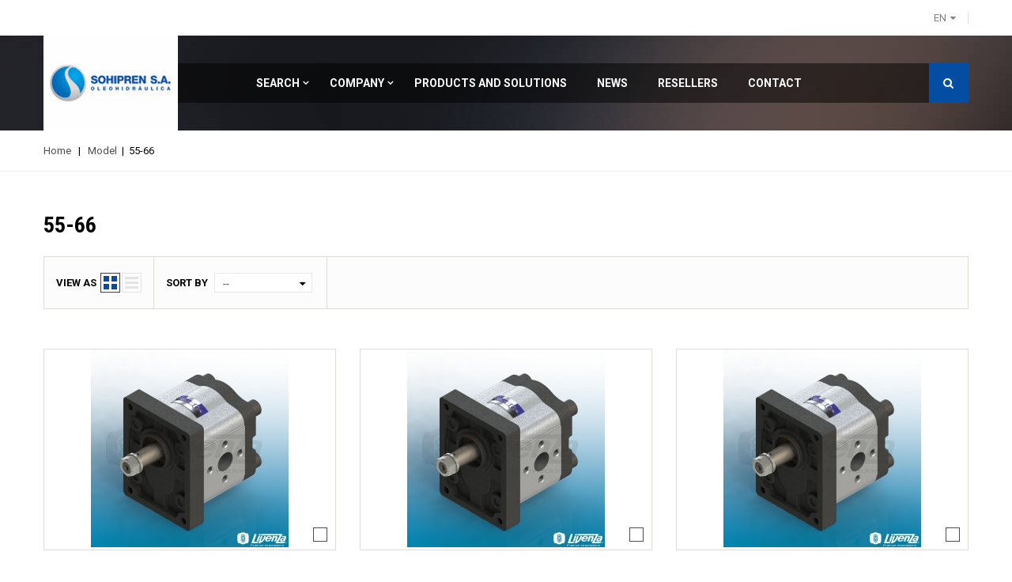

--- FILE ---
content_type: text/html; charset=utf-8
request_url: https://sohipren.com/en/5655-55-66
body_size: 32600
content:
<!DOCTYPE HTML> <!--[if lt IE 7]><html class="no-js lt-ie9 lt-ie8 lt-ie7 " lang="en"><![endif]--> <!--[if IE 7]><html class="no-js lt-ie9 lt-ie8 ie7" lang="en"><![endif]--> <!--[if IE 8]><html class="no-js lt-ie9 ie8" lang="en"><![endif]--> <!--[if gt IE 8]><html class="no-js ie9" lang="en"><![endif]--><html lang="en"><head><meta charset="utf-8" /><title>55-66 - Livenza / Sohipren S.A.</title><meta name="generator" content="PrestaShop" /><meta name="robots" content="index,follow" /><meta name="viewport" content="width=device-width, initial-scale=1.0, maximum-scale=1.0, user-scalable=0" /><meta name="apple-mobile-web-app-capable" content="yes" /><link rel="icon" type="image/vnd.microsoft.icon" href="/img/favicon.ico?1748516424" /><link rel="shortcut icon" type="image/x-icon" href="/img/favicon.ico?1748516424" /><link href='https://fonts.googleapis.com/css?family=Roboto:400italic,300,700,500italic,400&subset=latin,cyrillic-ext,greek-ext,greek,vietnamese,latin-ext,cyrillic' rel='stylesheet' type='text/css'><link href='https://fonts.googleapis.com/css?family=Roboto+Condensed:400italic,700,300,400&subset=latin,cyrillic-ext,greek-ext,greek,vietnamese,latin-ext,cyrillic' rel='stylesheet' type='text/css'><link rel="stylesheet" href="https://sohipren.com/themes/cars/cache/v_79_1e2467f82bbc7055c173c7dab7f5e6e6_all.css" type="text/css" media="all" />  <!--[if IE 8]> 
<script src="https://oss.maxcdn.com/libs/html5shiv/3.7.0/html5shiv.js"></script> 
<script src="https://oss.maxcdn.com/libs/respond.js/1.3.0/respond.min.js"></script> <![endif]--></head><body id="category" class="category category-5655 category-55-66 hide-left-column hide-right-column lang_en"><div id="page" class="noindex"> <header id="header" class="clearfix"><div id="topMain" class="nav"><div class="container"> <nav class="row"><div class="header_user_info"> <a id="drop_links" href="#" title="List of links user info"><i class="fa fa-user"></i></a><ul id="drop_content_user" class="row"><li> <a href="https://sohipren.com/en/mi-cuenta" title="View my customer account" class="account" rel="nofollow"><span>My account</span> </a></li><li> <a class="wish_link" href="https://sohipren.com/en/module/blockwishlist/mywishlist" title="My wishlists"><span>Wish List</span> </a></li><li> <a href="https://sohipren.com/en/pedido" title="View my shopping cart" rel="nofollow" class="shop_cart_user"><span>Shopping Cart</span> </a></li><li> <a class="login log" href="https://sohipren.com/en/mi-cuenta" rel="nofollow" title="Log in to your customer account"><span>Login</span> </a></li></ul></div><div id="languages-block-top" class="languages-block localization_block"><div class="current"> <span class="iso_lang">en</span></div><ul id="first-languages" class="languages-block_ul toogle_content"> <span class="trinagle_down"></span><li > <a href="https://sohipren.com/es/5655-55-66" title="Español (Spanish)"> <span> <img src="https://sohipren.com/img/l/1.jpg" alt="es"/> Español</span> </a></li><li class="selected"> <span> <img src="https://sohipren.com/img/l/2.jpg" alt="en"/> English</span></li><li > <a href="https://sohipren.com/pt/5655-55-66" title="Português PT (Portuguese)"> <span> <img src="https://sohipren.com/img/l/9.jpg" alt="pt"/> Português PT</span> </a></li></ul></div> </nav></div></div><div class="main_panel col-xs-12 no-padding-lr round-border-container-first bottom-position-border"><div class="container"><div class="row"><div id="header_logo" class="col-md-2 col-sm-3 col-xs-6"> <a href="https://sohipren.com/" title="Livenza / Sohipren S.A."> <img class="logo img-responsive" src="https://sohipren.com/img/logo.gif" alt="Livenza / Sohipren S.A."/> </a></div><div id="block_top_menu" class="sf-contener clearfix col-md-10 col-sm-9 col-xs-12"><div class="cat-title">Categories</div><ul class="sf-menu clearfix menu-content"><li><a href="https://sohipren.com/en/#" title="Search">Search</a><ul><li ><a href="https://sohipren.com/en/content/6-search-by-manufacturer">Search Products by Manufacturer</a></li></ul></li><li><a href="https://sohipren.com/en/#" title="Company">Company</a><ul><li ><a href="https://sohipren.com/en/content/8-history">History</a></li><li ><a href="https://sohipren.com/en/content/12-certifications">Certifications</a></li><li ><a href="https://sohipren.com/en/content/9-culture">Culture</a></li><li ><a href="https://sohipren.com/en/content/11-human-resources">Human Resources</a></li><li ><a href="https://sohipren.com/en/content/13-downloads">Downloads</a></li><li ><a href="https://sohipren.com/en/content/14-media">Media</a></li></ul></li><li><a href="http://sohipren.com/en/3-products-and-solutions" title="Products and Solutions">Products and Solutions</a></li><li><a href="http://sohipren.com/en/news/" title="News">News</a></li><li><a href="http://sohipren.com/en/resellers" title="Resellers">Resellers</a></li><li class=""> <a href="http://sohipren.com/en/#" class="sf-with-ul">Contact</a><ul class="submenu-container clearfix first-in-line-xs" style="display: none;"><li><a href="http://reclamos.sohipren.com/">After Sales</a></li><li><a href="https://sohipren.com/en/contactanos" >Commercial</a></li></ul></li></ul></div><div id="amazing_block_top" class="amazing-search"><form method="get" action="https://sohipren.com/en/buscar" id="searchbox"> <select id="amazing_search_select" name="category_id"><option value="">---</option><option value="2">Inicio</option><option value="3">Products and Solutions</option><option value="10">Gear Pumps and Motors</option><option value="11">Piston pumps</option><option value="12">Hydraulic Valves</option><option value="13">Orbital Motors</option><option value="14">Steering Control Unit (SCU)</option><option value="15">Hydraulic Hoses</option><option value="16">Power Take-Off (PTO)</option><option value="17">Steering Servo</option><option value="18">Hydraulic Solutions</option><option value="19">Parts and Accessories</option><option value="20">Application Line (Pumps)</option><option value="21">Standard Line (Pumps)</option><option value="22">B1</option><option value="23">BO</option><option value="24">BN</option><option value="25">MC1</option><option value="26">APR</option><option value="27">MD1 / MDT1</option><option value="28">A10VO Serie 52</option><option value="29">A10VO Serie 31</option><option value="30">L&iacute;nea de Aplicaci&oacute;n (V&aacute;lvulas)</option><option value="31">L&iacute;nea Est&aacute;ndar (V&aacute;lvulas)</option><option value="32">Modular Valves</option><option value="33">Monoblock Valves</option><option value="34">Auxiliary valves</option><option value="35">VM50</option><option value="36">VM100</option><option value="37">VM150</option><option value="38">VCD</option><option value="39">Divider Valves</option><option value="40">Regulating Valves</option><option value="301">Manufacturer</option><option value="310">AGCO ALLIS</option><option value="315">AGRALE</option><option value="320">ALLISON TRANSMISSION</option><option value="325">BYG TRANSEQUIP</option><option value="330">CASE IH</option><option value="335">CBT</option><option value="340">CIFALI / CIBER</option><option value="345">CLARK</option><option value="350">CLARK TRANSMISSION</option><option value="355">CRYBSA</option><option value="360">DEUTZ FAHR</option><option value="365">DYNAPAC</option><option value="370">EATON</option><option value="375">EATON CLARK</option><option value="380">EATON FULLER</option><option value="385">FENDT</option><option value="390">FIAT</option><option value="395">FIAT HITACHI</option><option value="400">FIATAGRI</option><option value="405">FIATALLIS</option><option value="410">FORD / NEW HOLLAND</option><option value="415">FULLER</option><option value="420">HATSUTA</option><option value="425">HUBER / WARCO / DRESSER</option><option value="430">HYSTER</option><option value="435">HYUNDAI</option><option value="440">IDEAL</option><option value="445">IMPLEMATER</option><option value="450">ISUZU</option><option value="455">ITAMARATI</option><option value="460">IVECO</option><option value="465">JACTO</option><option value="470">JOHN DEERE / SLC</option><option value="475">KOMATSU</option><option value="480">LANDINI</option><option value="485">LAVRALE</option><option value="490">LINDE</option><option value="495">MADAL / PALFINGER</option><option value="500">MANCINI</option><option value="505">MARANI AGRINAR</option><option value="510">MASSEY FERGUSON</option><option value="515">MAXION</option><option value="520">MERCEDES BENZ</option><option value="525">METALFOR</option><option value="530">MICHIGAN</option><option value="535">MOTOCANA</option><option value="540">MUNCK</option><option value="545">PLA</option><option value="550">PUTZMEISTER</option><option value="555">REPIR</option><option value="560">SAME</option><option value="565">SANTA MATILDE</option><option value="570">SANTAL</option><option value="575">SAUER SUNDSTRAND</option><option value="580">SCANIA</option><option value="585">SHAANXI FAST</option><option value="590">SKAM</option><option value="595">SLC</option><option value="600">TECAR</option><option value="605">TEMA TERRA</option><option value="610">TOYOTA</option><option value="615">VALTRA / VALMET</option><option value="620">VASSALLI</option><option value="625">VOLVO</option><option value="630">YALE</option><option value="635">YANMAR</option><option value="640">ZANELLO / PAUNY</option><option value="645">ZF</option><option value="650">INDUSTRIAL</option><option value="1601">Machinery</option><option value="1610">Acabadora de Asfalto</option><option value="1615">Autoelevador</option><option value="1620">Balanc&iacute;n</option><option value="1625">Bomba de Concreto</option><option value="1630">Caja de Velocidad</option><option value="1635">Cami&oacute;n</option><option value="1640">Compactador de Ruedas</option><option value="1645">Cargador</option><option value="1650">Cargador de Ca&ntilde;a</option><option value="1655">Cargador Forestal</option><option value="1660">Cargador Frontal</option><option value="1665">Convertidor</option><option value="1670">Cosechadora</option><option value="1675">Cosechadora de Caf&eacute;</option><option value="1680">Cosechadora de Ca&ntilde;a</option><option value="1685">Excavadora de Orugas</option><option value="1690">Garra de Ca&ntilde;a</option><option value="1695">Gr&uacute;a</option><option value="1700">Motoniveladora</option><option value="1705">Pala Cargadora</option><option value="1710">Plataforma de Carga</option><option value="1715">Portacontenedores</option><option value="1720">Pulverizadora</option><option value="1725">Retroexcavadora</option><option value="1730">Sembradora</option><option value="1735">Tractor</option><option value="1740">Tractor Articulado</option><option value="1745">Tractor de Orugas</option><option value="1750">Zanjadora</option><option value="1755">Otros veh&iacute;culos</option><option value="1760">Otras m&aacute;quinas</option><option value="1765">Industrial</option><option value="2001">Model</option><option value="2010">30</option><option value="2015">45</option><option value="2020">50</option><option value="2025">55</option><option value="2030">60</option><option value="2035">62</option><option value="2040">65</option><option value="2045">68</option><option value="2050">78</option><option value="2055">80</option><option value="2060">85</option><option value="2065">86</option><option value="2070">88</option><option value="2075">90</option><option value="2080">95</option><option value="2085">100</option><option value="2090">110</option><option value="2095">118</option><option value="2100">128</option><option value="2105">133</option><option value="2110">135</option><option value="2115">138</option><option value="2120">140</option><option value="2125">144</option><option value="2130">145</option><option value="2135">148</option><option value="2140">150</option><option value="2145">152</option><option value="2150">154</option><option value="2155">155</option><option value="2160">158</option><option value="2165">164</option><option value="2170">165</option><option value="2175">168</option><option value="2180">172</option><option value="2185">174</option><option value="2190">175</option><option value="2195">178</option><option value="2200">180</option><option value="2205">185</option><option value="2210">188</option><option value="2215">194</option><option value="2220">200</option><option value="2225">211</option><option value="2230">220</option><option value="2235">230</option><option value="2240">231</option><option value="2245">233</option><option value="2250">234</option><option value="2255">235</option><option value="2260">240</option><option value="2265">245</option><option value="2270">250</option><option value="2275">254</option><option value="2280">255</option><option value="2285">260</option><option value="2290">265</option><option value="2295">274</option><option value="2300">275</option><option value="2305">283</option><option value="2310">284</option><option value="2315">285</option><option value="2320">290</option><option value="2325">292</option><option value="2330">295</option><option value="2335">296</option><option value="2340">297</option><option value="2345">298</option><option value="2350">299</option><option value="2355">310</option><option value="2360">316</option><option value="2365">325</option><option value="2370">331</option><option value="2375">333</option><option value="2380">334</option><option value="2385">335</option><option value="2390">340</option><option value="2395">345</option><option value="2400">350</option><option value="2405">353</option><option value="2410">354</option><option value="2415">362</option><option value="2420">363</option><option value="2425">364</option><option value="2430">365</option><option value="2435">372</option><option value="2440">373</option><option value="2445">374</option><option value="2450">375</option><option value="2455">377</option><option value="2460">380</option><option value="2465">382</option><option value="2470">383</option><option value="2475">384</option><option value="2480">385</option><option value="2485">387</option><option value="2490">390</option><option value="2495">393</option><option value="2500">394</option><option value="2505">395</option><option value="2510">396</option><option value="2515">397</option><option value="2520">398</option><option value="2525">399</option><option value="2530">400</option><option value="2535">410</option><option value="2540">411</option><option value="2545">415</option><option value="2550">420</option><option value="2555">423</option><option value="2560">425</option><option value="2565">433</option><option value="2570">435</option><option value="2575">440</option><option value="2580">444</option><option value="2585">445</option><option value="2590">446</option><option value="2595">450</option><option value="2600">454</option><option value="2605">460</option><option value="2610">464</option><option value="2615">465</option><option value="2620">466</option><option value="2625">474</option><option value="2630">475</option><option value="2635">480</option><option value="2640">481</option><option value="2645">484</option><option value="2650">485</option><option value="2655">492</option><option value="2660">495</option><option value="2665">500</option><option value="2670">510</option><option value="2675">515</option><option value="2680">523</option><option value="2685">531</option><option value="2690">532</option><option value="2695">533</option><option value="2700">535</option><option value="2705">540</option><option value="2710">545</option><option value="2715">550</option><option value="2720">560</option><option value="2725">565</option><option value="2730">566</option><option value="2735">570</option><option value="2740">574</option><option value="2745">575</option><option value="2750">580</option><option value="2755">584</option><option value="2760">585</option><option value="2765">590</option><option value="2770">592</option><option value="2775">595</option><option value="2780">600</option><option value="2785">610</option><option value="2790">612</option><option value="2795">615</option><option value="2800">620</option><option value="2805">624</option><option value="2810">630</option><option value="2815">633</option><option value="2820">640</option><option value="2825">644</option><option value="2830">650</option><option value="2835">660</option><option value="2840">666</option><option value="2845">670</option><option value="2850">673</option><option value="2855">674</option><option value="2860">675</option><option value="2865">680</option><option value="2870">684</option><option value="2875">685</option><option value="2880">690</option><option value="2885">695</option><option value="2890">697</option><option value="2895">698</option><option value="2900">699</option><option value="2905">700</option><option value="2910">710</option><option value="2915">715</option><option value="2920">720</option><option value="2925">721</option><option value="2930">722</option><option value="2935">724</option><option value="2940">730</option><option value="2945">734</option><option value="2950">744</option><option value="2955">745</option><option value="2960">750</option><option value="2965">760</option><option value="2970">766</option><option value="2975">780</option><option value="2980">784</option><option value="2985">785</option><option value="2990">786</option><option value="2995">795</option><option value="3000">800</option><option value="3005">820</option><option value="3010">824</option><option value="3015">844</option><option value="3020">845</option><option value="3025">850</option><option value="3030">860</option><option value="3035">880</option><option value="3040">884</option><option value="3045">885</option><option value="3050">886</option><option value="3055">895</option><option value="3060">900</option><option value="3065">910</option><option value="3070">925</option><option value="3075">930</option><option value="3080">932</option><option value="3085">935</option><option value="3090">940</option><option value="3095">942</option><option value="3100">945</option><option value="3105">950</option><option value="3110">952</option><option value="3115">955</option><option value="3120">960</option><option value="3125">970</option><option value="3130">980</option><option value="3135">985</option><option value="3140">986</option><option value="3145">995</option><option value="3150">996</option><option value="3155">1000</option><option value="3160">1007</option><option value="3165">1014</option><option value="3170">1040</option><option value="3175">1050</option><option value="3180">1055</option><option value="3185">1075</option><option value="3190">1078</option><option value="3195">1080</option><option value="3200">1086</option><option value="3205">1095</option><option value="3210">1098</option><option value="3215">1114</option><option value="3220">1134</option><option value="3225">1150</option><option value="3230">1152</option><option value="3235">1165</option><option value="3240">1180</option><option value="3245">1185</option><option value="3250">1190</option><option value="3255">1194</option><option value="3260">1195</option><option value="3265">1200</option><option value="3270">1250</option><option value="3275">1280</option><option value="3280">1290</option><option value="3285">1294</option><option value="3290">1300</option><option value="3295">1360</option><option value="3300">1370</option><option value="3305">1380</option><option value="3310">1450</option><option value="3315">1465</option><option value="3320">1475</option><option value="3325">1480</option><option value="3330">1486</option><option value="3335">1530</option><option value="3340">1580</option><option value="3345">1586</option><option value="3350">1615</option><option value="3355">1620</option><option value="3360">1680</option><option value="3365">1690</option><option value="3370">1780</option><option value="3375">1880</option><option value="3380">2070</option><option value="3385">2080</option><option value="3390">2100</option><option value="3395">2105</option><option value="3400">2200</option><option value="3405">2310</option><option value="3410">2330</option><option value="3415">2500</option><option value="3420">2530</option><option value="3425">2600</option><option value="3430">2640</option><option value="3435">2730</option><option value="3440">2810</option><option value="3445">2910</option><option value="3450">3000</option><option value="3455">3050</option><option value="3460">3060</option><option value="3465">3065</option><option value="3470">3070</option><option value="3475">3075</option><option value="3480">3080</option><option value="3485">3085</option><option value="3490">3088</option><option value="3495">3090</option><option value="3500">3095</option><option value="3505">3115</option><option value="3510">3120</option><option value="3515">3125</option><option value="3520">3140</option><option value="3525">3150</option><option value="3530">3210</option><option value="3535">3220</option><option value="3540">3230</option><option value="3545">3288</option><option value="3550">3366</option><option value="3555">3400</option><option value="3560">3420</option><option value="3565">3430</option><option value="3570">3435</option><option value="3575">3500</option><option value="3580">3550</option><option value="3585">3566</option><option value="3590">3600</option><option value="3595">3610</option><option value="3600">3640</option><option value="3605">3666</option><option value="3610">3688</option><option value="3615">3910</option><option value="3620">3930</option><option value="3625">3935</option><option value="3630">4000</option><option value="3635">4040</option><option value="3640">4100</option><option value="3645">4110</option><option value="3650">4130</option><option value="3655">4135</option><option value="3660">4140</option><option value="3665">4200</option><option value="3670">4210</option><option value="3675">4215</option><option value="3680">4220</option><option value="3685">4225</option><option value="3690">4230</option><option value="3695">4235</option><option value="3700">4240</option><option value="3705">4245</option><option value="3710">4255</option><option value="3715">4270</option><option value="3720">4292</option><option value="3725">4297</option><option value="3730">4299</option><option value="3735">4330</option><option value="3740">4340</option><option value="3745">4400</option><option value="3750">4410</option><option value="3755">4500</option><option value="3760">4566</option><option value="3765">4600</option><option value="3770">4610</option><option value="3775">4630</option><option value="3780">4636</option><option value="3785">4830</option><option value="3790">4835</option><option value="3795">5000</option><option value="3800">5030</option><option value="3805">5050</option><option value="3810">5066</option><option value="3815">5100</option><option value="3820">5103</option><option value="3825">5110</option><option value="3830">5120</option><option value="3835">5130</option><option value="3840">5140</option><option value="3845">5200</option><option value="3850">5203</option><option value="3855">5204</option><option value="3860">5220</option><option value="3865">5230</option><option value="3870">5240</option><option value="3875">5250</option><option value="3880">5303</option><option value="3885">5310</option><option value="3890">5403</option><option value="3895">5415</option><option value="3900">5503</option><option value="3905">5585</option><option value="3910">5600</option><option value="3915">5605</option><option value="3920">5610</option><option value="3925">5615</option><option value="3930">5630</option><option value="3935">5640</option><option value="3940">5650</option><option value="3945">5700</option><option value="3950">5705</option><option value="3955">5715</option><option value="3960">5860</option><option value="3965">5900</option><option value="3970">6000</option><option value="3975">6010</option><option value="3980">6020</option><option value="3985">6060</option><option value="3990">6110</option><option value="3995">6120</option><option value="4000">6130</option><option value="4005">6140</option><option value="4010">6150</option><option value="4015">6160</option><option value="4020">6170</option><option value="4025">6180</option><option value="4030">6190</option><option value="4035">6200</option><option value="4040">6210</option><option value="4045">6215</option><option value="4050">6220</option><option value="4055">6230</option><option value="4060">6235</option><option value="4065">6245</option><option value="4070">6255</option><option value="4075">6260</option><option value="4080">6265</option><option value="4085">6270</option><option value="4090">6280</option><option value="4095">6290</option><option value="4100">6300</option><option value="4105">6310</option><option value="4110">6320</option><option value="4115">6330</option><option value="4120">6405</option><option value="4125">6410</option><option value="4130">6415</option><option value="4135">6420</option><option value="4140">6425</option><option value="4145">6430</option><option value="4150">6500</option><option value="4155">6510</option><option value="4160">6520</option><option value="4165">6530</option><option value="4170">6550</option><option value="4175">6600</option><option value="4180">6605</option><option value="4185">6610</option><option value="4190">6615</option><option value="4195">6620</option><option value="4200">6630</option><option value="4205">6640</option><option value="4210">6700</option><option value="4215">6710</option><option value="4220">6715</option><option value="4225">6810</option><option value="4230">6830</option><option value="4235">6840</option><option value="4240">6860</option><option value="4245">6870</option><option value="4250">6880</option><option value="4255">6930</option><option value="4260">6985</option><option value="4265">7000</option><option value="4270">7010</option><option value="4275">7100</option><option value="4280">7130</option><option value="4285">7200</option><option value="4290">7230</option><option value="4295">7300</option><option value="4300">7330</option><option value="4305">7410</option><option value="4310">7500</option><option value="4315">7505</option><option value="4320">7550</option><option value="4325">7600</option><option value="4330">7610</option><option value="4335">7630</option><option value="4340">7700</option><option value="4345">7710</option><option value="4350">7740</option><option value="4355">7800</option><option value="4360">7810</option><option value="4365">7830</option><option value="4370">7840</option><option value="4375">7860</option><option value="4380">7870</option><option value="4385">7880</option><option value="4390">7910</option><option value="4395">8000</option><option value="4400">8010</option><option value="4405">8030</option><option value="4410">8040</option><option value="4415">8055</option><option value="4420">8160</option><option value="4425">8180</option><option value="4430">8210</option><option value="4435">8220</option><option value="4440">8240</option><option value="4445">8260</option><option value="4450">8340</option><option value="4455">8360</option><option value="4460">8430</option><option value="4465">8440</option><option value="4470">8500</option><option value="4475">8530</option><option value="4480">8550</option><option value="4485">8560</option><option value="4490">8600</option><option value="4495">8630</option><option value="4500">8700</option><option value="4505">8730</option><option value="4510">8830</option><option value="4515">8860</option><option value="4520">8870</option><option value="4525">8880</option><option value="4530">9000</option><option value="4535">9150</option><option value="4540">9700</option><option value="4545">9880</option><option value="4550">10000</option><option value="4555">12500</option><option value="4560">13000</option><option value="4565">14500</option><option value="4570">1000 DT</option><option value="4575">1000 DT SUPER</option><option value="4580">1000 SUPER</option><option value="4585">10000 (MOTOR 6 Cil.)</option><option value="4590">100-90</option><option value="4595">100-90 DT</option><option value="4600">105 LS</option><option value="4605">105 LSA</option><option value="4610">105 S</option><option value="4615">105 SA</option><option value="4620">106 LS</option><option value="4625">106 LSA</option><option value="4630">106 S</option><option value="4635">106 SA</option><option value="4640">108 LS</option><option value="4645">108 LSA</option><option value="4650">108 S</option><option value="4655">108 SA</option><option value="4660">10C</option><option value="4665">10PCR</option><option value="4670">110-90</option><option value="4675">110-90 DT</option><option value="4680">110ID</option><option value="4685">115-90</option><option value="4690">115-90 DT</option><option value="4695">118 (4X4)</option><option value="4700">1180 (MOTOR CUMMINS)</option><option value="4705">1180 (MOTOR MWM)</option><option value="4710">1180 DT</option><option value="4715">1180S</option><option value="4720">1180S (4X4)</option><option value="4725">118AES (4X4)</option><option value="4730">118ES</option><option value="4735">118ES (4X4)</option><option value="4740">118II</option><option value="4745">120 E</option><option value="4750">1200L</option><option value="4755">1200M</option><option value="4760">120-80</option><option value="4765">120C</option><option value="4770">12500 (MOTOR 6 Cil.)</option><option value="4775">128 (4X4)</option><option value="4780">1280 DT</option><option value="4785">1300 DT</option><option value="4790">1300 DT SUPER</option><option value="4795">1300 SUPER</option><option value="4800">13000 (MOTOR 6 Cil.)</option><option value="4805">130-90</option><option value="4810">130-90 DT</option><option value="4815">130M</option><option value="4820">133N</option><option value="4825">135E</option><option value="4830">135LA</option><option value="4835">135N</option><option value="4840">135NA</option><option value="4845">1380 DT</option><option value="4850">1380S (4X4)</option><option value="4855">138ES (4X4)</option><option value="4860">140-90</option><option value="4865">140-90 DT</option><option value="4870">140N</option><option value="4875">14500 (MOTOR 6 Cil.)</option><option value="4880">14500 MKII</option><option value="4885">14500 MKIII</option><option value="4890">148 (4X4)</option><option value="4895">1499SK</option><option value="4900">1499SX</option><option value="4905">14B</option><option value="4910">14C</option><option value="4915">152VS</option><option value="4920">155XL</option><option value="4925">1580 (4X2)</option><option value="4930">1580 (4X4)</option><option value="4935">1580 DT</option><option value="4940">1580 DT TURBO</option><option value="4945">1580 TURBO</option><option value="4950">158S</option><option value="4955">160-90</option><option value="4960">160-90 DT</option><option value="4965">160P</option><option value="4970">160V (MOTOR PERTRAK)</option><option value="4975">168S</option><option value="4980">174F</option><option value="4985">180-90</option><option value="4990">180-90 DT</option><option value="4995">184F</option><option value="5000">1880 DT</option><option value="5005">1900B</option><option value="5010">194-4F</option><option value="5015">194F</option><option value="5020">20NIV110</option><option value="5025">230A</option><option value="5035">230CM</option><option value="5040">230M</option><option value="5045">25.6</option><option value="5050">254S</option><option value="5055">2600R</option><option value="5060">262-2</option><option value="5065">265 (2WD)</option><option value="5070">265S</option><option value="5075">274-4</option><option value="5080">274SK</option><option value="5085">283 (4WD)</option><option value="5090">285S</option><option value="5095">290 IPTO</option><option value="5100">290-2</option><option value="5105">290-4</option><option value="5110">292-2</option><option value="5115">292-4</option><option value="5120">294S</option><option value="5125">295-2</option><option value="5130">295-4</option><option value="5135">296-2</option><option value="5140">296-4</option><option value="5145">297 E04</option><option value="5150">297-2</option><option value="5155">297-2 WD</option><option value="5160">297-4</option><option value="5165">298-4</option><option value="5170">299 E04</option><option value="5175">299-2</option><option value="5180">299-4</option><option value="5185">2XX</option><option value="5190">300C</option><option value="5195">300CR</option><option value="5200">30D</option><option value="5205">3120T</option><option value="5210">345C</option><option value="5215">345D</option><option value="5220">3600R</option><option value="5225">360ID</option><option value="5230">3610NO</option><option value="5235">362N</option><option value="5240">3640 (MOTOR CUMMINS)</option><option value="5245">3640 (MOTOR PERKINS)</option><option value="5250">367CF</option><option value="5255">372N</option><option value="5260">373LX</option><option value="5265">373S</option><option value="5270">374 (1993)</option><option value="5275">374F</option><option value="5280">374S</option><option value="5285">374V</option><option value="5290">374VSF</option><option value="5295">375E</option><option value="5300">382N</option><option value="5305">383LX</option><option value="5310">383S</option><option value="5315">384F</option><option value="5320">384S</option><option value="5325">384V</option><option value="5330">390E</option><option value="5335">390T</option><option value="5340">3910H</option><option value="5345">3910R</option><option value="5350">3930H</option><option value="5355">3930N</option><option value="5360">3930NO</option><option value="5365">393LX</option><option value="5370">393S</option><option value="5375">393TLX</option><option value="5380">3945F</option><option value="5385">394H</option><option value="5390">394S</option><option value="5395">394T</option><option value="5400">397T</option><option value="5405">3984 SP.FP</option><option value="5410">400 E</option><option value="5415">400CR</option><option value="5420">400CR SUPER</option><option value="5425">4110NO</option><option value="5430">4110O</option><option value="5435">4130N</option><option value="5440">4130NO</option><option value="5445">4230.4</option><option value="5450">4230.4 CARGO</option><option value="5455">4300C</option><option value="5460">445C</option><option value="5465">445D</option><option value="5470">45-66</option><option value="5475">45-66 DT</option><option value="5480">4600SU</option><option value="5485">4610NO</option><option value="5490">4610O</option><option value="5495">4630N</option><option value="5500">4630NO</option><option value="5505">4630O</option><option value="5510">466 DT</option><option value="5515">470 SP</option><option value="5520">480 DT</option><option value="5525">4830N</option><option value="5530">4830O</option><option value="5535">50 MKII</option><option value="5540">500 DT</option><option value="5545">500CR</option><option value="5550">5030O</option><option value="5555">5038D</option><option value="5560">5039D</option><option value="5565">5045D</option><option value="5570">5045E</option><option value="5575">5050D</option><option value="5580">5050E</option><option value="5585">5055D</option><option value="5590">5055E</option><option value="5595">5060E</option><option value="5600">5065E</option><option value="5605">50-66</option><option value="5610">5075E</option><option value="5615">5075EF</option><option value="5620">50-86</option><option value="5625">50C</option><option value="5630">530A</option><option value="5635">5310S</option><option value="5640">540 DT</option><option value="5645">545C</option><option value="5650">545D</option><option value="5655">55-66</option><option value="5660">55-66 DT</option><option value="5665">55-76</option><option value="5670">55-86</option><option value="5675">55-88</option><option value="5680">55-90</option><option value="5685">55-90 DT</option><option value="5690">55C</option><option value="5695">5610S</option><option value="5705">566 DT</option><option value="5710">580 DT</option><option value="5715">580 E</option><option value="5720">580 H</option><option value="5725">595 MKII</option><option value="5730">5B-550</option><option value="5735">5B-550-1</option><option value="5740">5B-554</option><option value="5745">5B-554-1</option><option value="5750">5B-650</option><option value="5755">5B-650-1</option><option value="5760">5B-654</option><option value="5765">5B-654-1</option><option value="5770">5B-700</option><option value="5775">5B-700-1</option><option value="5780">5B-704</option><option value="5785">5B-704-1</option><option value="5790">5B-750</option><option value="5795">5B-750-1</option><option value="5800">5B-754</option><option value="5805">5B-754-1</option><option value="5810">5XX</option><option value="5815">600 E</option><option value="5820">60-56</option><option value="5825">60-66</option><option value="5830">60-66 DT</option><option value="5835">60-76</option><option value="5840">60-86</option><option value="5845">60-88</option><option value="5850">60-90</option><option value="5855">60-93</option><option value="5860">60-93 DT</option><option value="5865">60-94</option><option value="5870">60-94 DT</option><option value="5875">60ID</option><option value="5880">60XM</option><option value="5885">6110J</option><option value="5890">6125J</option><option value="5895">6130J</option><option value="5900">62ID</option><option value="5905">640 DT</option><option value="5910">6420S</option><option value="5915">650 DT</option><option value="5920">6500 (MOTOR 4 Cil.)</option><option value="5925">6530V</option><option value="5930">65-56</option><option value="5935">65-66</option><option value="5940">65-66 DT</option><option value="5945">65-88</option><option value="5950">65-90</option><option value="5955">65-90 DT</option><option value="5960">65-93</option><option value="5965">65-93 DT</option><option value="5970">65-94</option><option value="5975">65-94 DT</option><option value="5980">65R</option><option value="5985">6600 (1975-1981)</option><option value="5990">6600C</option><option value="5995">6610O</option><option value="6000">6610S</option><option value="6005">6640O</option><option value="6010">6640SL</option><option value="6015">666 DT</option><option value="6020">670 B</option><option value="6025">670 DT</option><option value="6030">670 F</option><option value="6035">670 H</option><option value="6040">680 BR</option><option value="6045">680 DT</option><option value="6050">680 H</option><option value="6055">6810S</option><option value="6060">685 (4X2)</option><option value="6065">685 (4X4)</option><option value="6070">685S</option><option value="6075">68EL</option><option value="6080">68ES</option><option value="6085">698T</option><option value="6090">700 E</option><option value="6095">700 U</option><option value="6100">7000 (1976-1979)</option><option value="6105">7000TA</option><option value="6110">700C</option><option value="6115">700E</option><option value="6120">70-66</option><option value="6125">70-66 DT</option><option value="6130">70-76</option><option value="6135">70-86</option><option value="6140">70-88</option><option value="6145">70-90</option><option value="6150">70-90 DT</option><option value="6155">715 DT</option><option value="6160">7200 (1965-1975)</option><option value="6165">72-86</option><option value="6170">72-93</option><option value="6175">72-93 DT</option><option value="6180">72-94</option><option value="6185">72-94 DT</option><option value="6190">750 DT</option><option value="6195">7500 (MOTOR 4 CIL.)</option><option value="6200">7530V</option><option value="6205">75III</option><option value="6210">75III HD</option><option value="6215">7600C</option><option value="6220">7610O</option><option value="6225">7610S</option><option value="6230">7630 (BRASIL)</option><option value="6235">766 DT</option><option value="6240">770 Selectamatic</option><option value="6245">7740O</option><option value="6250">7740SE</option><option value="6255">780 DT</option><option value="6260">780 Selectamatic</option><option value="6265">780-60</option><option value="6270">7810O</option><option value="6275">7810S</option><option value="6280">7840O</option><option value="6285">7840SE</option><option value="6290">7840SL</option><option value="6295">785C</option><option value="6300">785C (4X2)</option><option value="6305">785F</option><option value="6310">78DH</option><option value="6315">78EL</option><option value="6320">80 CR</option><option value="6325">800 E</option><option value="6330">80-66</option><option value="6335">80-66 DT</option><option value="6340">80-76</option><option value="6345">80-88</option><option value="6350">80-90</option><option value="6355">80-90 DT</option><option value="6360">80ID</option><option value="6365">80X</option><option value="6370">8260 (MOTOR MERCEDES BENZ)</option><option value="6375">8260 (MOTOR PERKINS)</option><option value="6380">82-86</option><option value="6385">82-93</option><option value="6390">82-93 DT</option><option value="6395">82-94</option><option value="6400">82-94 DT</option><option value="6405">83P</option><option value="6410">84-94 DT</option><option value="6415">8530V</option><option value="6420">85-90</option><option value="6425">85-90 DT</option><option value="6430">85PCR</option><option value="6435">85X</option><option value="6440">860E</option><option value="6445">8610S</option><option value="6450">86HS</option><option value="6455">86R</option><option value="6460">87P</option><option value="6465">880 (4X2)</option><option value="6470">880 (4X4)</option><option value="6475">880 DT</option><option value="6480">880 Selectamatic</option><option value="6485">880-5</option><option value="6490">880-5 DT</option><option value="6495">88-08</option><option value="6500">880DHES</option><option value="6505">880EI (4X4)</option><option value="6510">8830 (MOTOR 4 Cil.)</option><option value="6515">885 (4X4)</option><option value="6520">885 PREMIUM</option><option value="6525">885PCR</option><option value="6530">885S</option><option value="6535">885XL</option><option value="6540">88-93</option><option value="6545">88-94</option><option value="6550">88ES</option><option value="6555">88ET7</option><option value="6560">88ID</option><option value="6565">90-90</option><option value="6570">90-90 DT</option><option value="6575">910L</option><option value="6580">920 E</option><option value="6585">95-90 DT</option><option value="6590">95X</option><option value="6595">980 DT</option><option value="6600">980EI</option><option value="6605">985 (4X4)</option><option value="6610">985S</option><option value="6615">985S (4X4)</option><option value="6620">98PCR</option><option value="6625">990 Synchromatic</option><option value="6630">A100</option><option value="6635">A130</option><option value="6640">A131</option><option value="6645">A65</option><option value="6650">A85</option><option value="6655">AA 6.150</option><option value="6660">AA 6.175</option><option value="6665">AA 6.190</option><option value="6670">AA 6.220</option><option value="6675">AD14</option><option value="6680">AD7</option><option value="6685">AD7B</option><option value="6690">AD7C</option><option value="6695">AD7D</option><option value="6700">AD9D</option><option value="6705">AGP II</option><option value="6710">AGROXTRA 4.17</option><option value="6715">ALLIS V14</option><option value="6720">AR1216</option><option value="6725">AR1234</option><option value="6730">AR1533</option><option value="6735">AS80C</option><option value="6740">AX 4.100</option><option value="6745">AX 4.120</option><option value="6750">AX 4.145</option><option value="6755">AX 4.170</option><option value="6760">AX 4.190</option><option value="6765">AX 4.60</option><option value="6770">AX 4.75</option><option value="6775">AX 5.100</option><option value="6780">AX 5.110</option><option value="6785">AX 5.125</option><option value="6790">AX 5.145</option><option value="6795">AX 5.160</option><option value="6800">AX 5.170</option><option value="6805">AX 5.190</option><option value="6810">AX 5.65</option><option value="6815">AX100</option><option value="6820">AX120</option><option value="6825">AX130</option><option value="6830">AX160</option><option value="6835">AX170</option><option value="6840">AX200</option><option value="6845">AX60</option><option value="6850">AX80</option><option value="6855">B275</option><option value="6860">B414</option><option value="6865">BA</option><option value="6870">BD276</option><option value="6875">BD3434</option><option value="6880">BD434</option><option value="6885">BH07S</option><option value="6890">BH120</option><option value="6895">BH140</option><option value="6900">BH160</option><option value="6905">BH160 (4X4)</option><option value="6910">BH180</option><option value="6915">BH180 (4X4)</option><option value="6920">BM100</option><option value="6925">BM110</option><option value="6930">BM110 (4X4)</option><option value="6935">BM120</option><option value="6940">BM120 (4X4)</option><option value="6945">BM125</option><option value="6950">BM140</option><option value="6955">BM85</option><option value="6960">BN100</option><option value="6965">BN110</option><option value="6970">BN120</option><option value="6975">BN85</option><option value="6980">BOBCAT</option><option value="6985">BRA</option><option value="6990">BX 4.130</option><option value="6995">BX 4.150</option><option value="7000">BX200</option><option value="7005">BX5</option><option value="7010">C100</option><option value="7015">C130</option><option value="7020">C300</option><option value="7025">C6500</option><option value="7030">C6830</option><option value="7035">C70</option><option value="7040">C7800</option><option value="7045">C7830</option><option value="7050">C80</option><option value="7055">C8860</option><option value="7060">C90</option><option value="7065">CA1170</option><option value="7070">CA1170DS</option><option value="7075">CA1175</option><option value="7080">CA1175DS</option><option value="7085">CA800</option><option value="7090">CA875</option><option value="7095">CB10</option><option value="7100">CB10-15</option><option value="7105">CC175</option><option value="7110">CD15-20</option><option value="7115">CF5550</option><option value="7120">CF6830</option><option value="7125">CGC4</option><option value="7130">CGC6</option><option value="7135">CIFALI</option><option value="7140">CLAYSON 1530</option><option value="7145">CM50P</option><option value="7150">CM50P SUPER 2000</option><option value="7155">CMP100</option><option value="7160">CMP-8F</option><option value="7165">COLUMBIA</option><option value="7170">COLUMBIA CA17</option><option value="7175">CONVENCIONAL</option><option value="7180">CP22</option><option value="7185">CP27</option><option value="7190">CPM10</option><option value="7195">CPM8</option><option value="7200">CX100</option><option value="7205">CX70</option><option value="7210">CX80</option><option value="7215">CX90</option><option value="7220">D10006</option><option value="7225">D13006</option><option value="7230">D131</option><option value="7235">D2505</option><option value="7240">D2506</option><option value="7245">D2807</option><option value="7250">D3006</option><option value="7255">D3607</option><option value="7260">D40</option><option value="7265">D4005</option><option value="7270">D4006</option><option value="7275">D4007</option><option value="7280">D4505</option><option value="7285">D4506</option><option value="7290">D4507</option><option value="7295">D4807</option><option value="7300">D5005</option><option value="7305">D5006</option><option value="7310">D5206</option><option value="7315">D5207</option><option value="7320">D55</option><option value="7325">D5505</option><option value="7330">D5506</option><option value="7335">D6005</option><option value="7340">D6006</option><option value="7345">D6007</option><option value="7350">D6206</option><option value="7355">D6207</option><option value="7360">D6507</option><option value="7365">D6806</option><option value="7370">D6807</option><option value="7375">D6907</option><option value="7380">D7006</option><option value="7385">D7007</option><option value="7390">D7206</option><option value="7395">D7207</option><option value="7400">D7807</option><option value="7405">D8006</option><option value="7410">D83PK</option><option value="7415">D87PK-100</option><option value="7420">D87PK-80</option><option value="7425">DC 3.30V-F</option><option value="7430">DC 3.60SC</option><option value="7435">DX 3.10SC</option><option value="7440">DX 3.10V</option><option value="7445">DX 3.10VC</option><option value="7450">DX 3.30SC</option><option value="7455">DX 3.50SC</option><option value="7460">DX 3.50V-F-S</option><option value="7465">DX 3.60VC</option><option value="7470">DX 3.65SC</option><option value="7475">DX 3.65VC</option><option value="7480">DX 3.70SC</option><option value="7485">DX 3.70VC</option><option value="7490">DX 3.70V-F</option><option value="7495">DX 3.90F-S</option><option value="7500">DX 3.90SC</option><option value="7505">DX 3.90VC</option><option value="7510">DX 6.10</option><option value="7515">DX 6.30</option><option value="7520">DX 6.50</option><option value="7525">DX 7.10</option><option value="7530">DX110</option><option value="7535">DX120</option><option value="7540">DX140</option><option value="7545">DX195</option><option value="7550">DX36V</option><option value="7555">DX50</option><option value="7560">DX55</option><option value="7565">DX80</option><option value="7570">DX85</option><option value="7575">DX90</option><option value="7580">DXAB 110</option><option value="7585">DXAB 120</option><option value="7590">DXAB 85</option><option value="7595">DXAB 90</option><option value="7600">DXBIS 110</option><option value="7605">DXBIS 120</option><option value="7610">DXBIS 140</option><option value="7615">DXBIS 85</option><option value="7620">DXBIS 90</option><option value="7625">El&eacute;ctrico Lateral</option><option value="7630">El&eacute;ctrico Trilateral</option><option value="7635">F100</option><option value="7640">F110</option><option value="7645">F120</option><option value="7650">F130</option><option value="7655">F140</option><option value="7660">FAVORIT 600</option><option value="7665">FBRE</option><option value="7670">FD10C</option><option value="7675">FD14E TURBO</option><option value="7680">FD20</option><option value="7685">FG15</option><option value="7690">FG18</option><option value="7695">FG20</option><option value="7700">FG25</option><option value="7705">FG30</option><option value="7710">FH200</option><option value="7715">FL14D</option><option value="7720">G80</option><option value="7725">G83P-60</option><option value="7730">G87P</option><option value="7735">G87PV</option><option value="7740">Gavi&atilde;zinho 4.300</option><option value="7745">GENESIS</option><option value="7750">Ghibli 100</option><option value="7755">GT 365</option><option value="7760">GT 370</option><option value="7765">GT 380</option><option value="7770">H18</option><option value="7775">H20</option><option value="7780">H35</option><option value="7785">H45</option><option value="7790">H55</option><option value="7795">H55A</option><option value="7800">H60</option><option value="7805">IT13</option><option value="7810">K3</option><option value="7815">L100</option><option value="7820">L14E</option><option value="7825">L30</option><option value="7830">L300</option><option value="7835">L5000</option><option value="7840">L60</option><option value="7845">L75</option><option value="7850">L80</option><option value="7855">L85</option><option value="7860">L90</option><option value="7865">L95</option><option value="7870">LASER 100</option><option value="7875">LASER 130</option><option value="7880">LASER 150</option><option value="7885">LAVERDA M112</option><option value="7890">LB115</option><option value="7895">LR1016</option><option value="7900">M1050</option><option value="7905">M115</option><option value="7910">M1160</option><option value="7915">M1180</option><option value="7920">M1190</option><option value="7925">M135</option><option value="7930">M1550</option><option value="7935">M1590</option><option value="7940">M160</option><option value="7945">M240</option><option value="7950">M340</option><option value="7955">M640</option><option value="7960">M650</option><option value="7965">M660</option><option value="7970">M75III</option><option value="7975">MD100G</option><option value="7980">MD150G</option><option value="7985">MD400</option><option value="7990">MD500</option><option value="7995">MF100</option><option value="8000">MF1004</option><option value="8005">MF1007</option><option value="8010">MF1014</option><option value="8015">MF1075</option><option value="8020">MF1078</option><option value="8025">MF1080</option><option value="8030">MF1095</option><option value="8035">MF1098</option><option value="8040">MF1114</option><option value="8045">MF1134</option><option value="8050">MF114</option><option value="8055">MF1195</option><option value="8060">MF1200</option><option value="8065">MF1250</option><option value="8070">MF133</option><option value="8075">MF133 N</option><option value="8080">MF135</option><option value="8085">MF135 E</option><option value="8090">MF135 N</option><option value="8095">MF135 NA</option><option value="8100">MF140</option><option value="8105">MF140 N</option><option value="8110">MF145</option><option value="8115">MF1465</option><option value="8120">MF1475</option><option value="8125">MF148</option><option value="8130">MF1499 SX</option><option value="8135">MF150</option><option value="8140">MF152</option><option value="8145">MF152 VS</option><option value="8150">MF154</option><option value="8155">MF155</option><option value="8160">MF158</option><option value="8165">MF158 S</option><option value="8170">MF1615</option><option value="8175">MF1620</option><option value="8180">MF1630</option><option value="8185">MF164</option><option value="8190">MF1640</option><option value="8195">MF165</option><option value="8200">MF168</option><option value="8205">MF168 S</option><option value="8210">MF1680</option><option value="8215">MF1690</option><option value="8220">MF172</option><option value="8225">MF174</option><option value="8230">MF174 F</option><option value="8235">MF175</option><option value="8240">MF178</option><option value="8245">MF184 F</option><option value="8250">MF185</option><option value="8255">MF188</option><option value="8260">MF194</option><option value="8265">MF194 F</option><option value="8270">MF194-4 F</option><option value="8275">MF200</option><option value="8280">MF220</option><option value="8285">MF230</option><option value="8290">MF235</option><option value="8295">MF240</option><option value="8300">MF245</option><option value="8305">MF25.6</option><option value="8310">MF250</option><option value="8315">MF250X</option><option value="8320">MF251</option><option value="8325">MF254</option><option value="8330">MF254 S</option><option value="8335">MF255</option><option value="8340">MF260</option><option value="8345">MF262-2</option><option value="8350">MF265</option><option value="8355">MF265 S</option><option value="8360">MF265-2</option><option value="8365">MF270</option><option value="8370">MF274</option><option value="8375">MF274 SK</option><option value="8380">MF274-4</option><option value="8385">MF275</option><option value="8390">MF2752</option><option value="8395">MF283</option><option value="8400">MF283-4</option><option value="8405">MF284</option><option value="8410">MF285</option><option value="8415">MF285 S</option><option value="8420">MF290</option><option value="8425">MF290 IPTO</option><option value="8430">MF290 RA</option><option value="8435">MF290-4</option><option value="8440">MF292</option><option value="8445">MF292-4</option><option value="8450">MF294 S</option><option value="8455">MF295</option><option value="8460">MF295-2</option><option value="8465">MF295-4</option><option value="8470">MF296</option><option value="8475">MF296-2</option><option value="8480">MF296-4</option><option value="8485">MF297</option><option value="8490">MF297-2</option><option value="8495">MF297-4</option><option value="8500">MF298</option><option value="8505">MF299</option><option value="8510">MF299-2</option><option value="8515">MF299-4</option><option value="8520">MF3050</option><option value="8525">MF3060</option><option value="8530">MF3065</option><option value="8535">MF3070</option><option value="8540">MF3075</option><option value="8545">MF3080</option><option value="8550">MF3085</option><option value="8555">MF3090</option><option value="8560">MF3095</option><option value="8565">MF30D</option><option value="8570">MF310</option><option value="8575">MF3115</option><option value="8580">MF3120</option><option value="8585">MF3120 T</option><option value="8590">MF3125</option><option value="8595">MF3140</option><option value="8600">MF3150</option><option value="8605">MF325</option><option value="8610">MF3366</option><option value="8615">MF353</option><option value="8620">MF362</option><option value="8625">MF362 N</option><option value="8630">MF363</option><option value="8635">MF364</option><option value="8640">MF3640</option><option value="8645">MF3640 (MOTOR CUMMINS)</option><option value="8650">MF365</option><option value="8655">MF367 CF</option><option value="8660">MF372</option><option value="8665">MF372 N</option><option value="8670">MF373</option><option value="8675">MF374</option><option value="8680">MF374 F</option><option value="8685">MF374 S</option><option value="8690">MF374 VSF</option><option value="8695">MF375</option><option value="8700">MF375 E</option><option value="8705">MF377</option><option value="8710">MF382</option><option value="8715">MF382 N</option><option value="8720">MF383</option><option value="8725">MF384</option><option value="8730">MF384 S</option><option value="8735">MF387</option><option value="8740">MF390</option><option value="8745">MF390 E</option><option value="8750">MF390 T</option><option value="8755">MF393</option><option value="8760">MF394</option><option value="8765">MF394 S</option><option value="8770">MF3945 F</option><option value="8775">MF396</option><option value="8780">MF397</option><option value="8785">MF398</option><option value="8790">MF399</option><option value="8795">MF400</option><option value="8800">MF410</option><option value="8805">MF415</option><option value="8810">MF420</option><option value="8815">MF4215</option><option value="8820">MF4220</option><option value="8825">MF4225</option><option value="8830">MF4235</option><option value="8835">MF4240</option><option value="8840">MF4245</option><option value="8845">MF425</option><option value="8850">MF4255</option><option value="8855">MF4270</option><option value="8860">MF4292</option><option value="8865">MF4297</option><option value="8870">MF4299</option><option value="8875">MF435</option><option value="8880">MF440</option><option value="8885">MF445</option><option value="8890">MF460</option><option value="8895">MF465</option><option value="8900">MF475</option><option value="8905">MF481</option><option value="8910">MF492</option><option value="8915">MF50</option><option value="8920">MF50 B</option><option value="8925">MF50 MKII</option><option value="8930">MF500</option><option value="8935">MF50B</option><option value="8940">MF50B MKII</option><option value="8945">MF5120</option><option value="8950">MF5275</option><option value="8955">MF5285</option><option value="8960">MF5290</option><option value="8965">MF550</option><option value="8970">MF560</option><option value="8975">MF5640</option><option value="8980">MF565</option><option value="8985">MF5650</option><option value="8990">MF575</option><option value="8995">MF590</option><option value="9000">MF592</option><option value="9005">MF595</option><option value="9010">MF595 MKII</option><option value="9015">MF600</option><option value="9020">MF610</option><option value="9025">MF6110</option><option value="9030">MF6120</option><option value="9035">MF6130</option><option value="9040">MF6140</option><option value="9045">MF6150</option><option value="9050">MF6160</option><option value="9055">MF6170</option><option value="9060">MF6180</option><option value="9065">MF6190</option><option value="9070">MF620</option><option value="9075">MF6235</option><option value="9080">MF6245</option><option value="9085">MF6255</option><option value="9090">MF6260</option><option value="9095">MF6265</option><option value="9100">MF6270</option><option value="9105">MF6280</option><option value="9110">MF6290</option><option value="9115">MF630</option><option value="9120">MF6340</option><option value="9125">MF6350</option><option value="9130">MF6360</option><option value="9135">MF640</option><option value="9140">MF65 R</option><option value="9145">MF650</option><option value="9150">MF65X</option><option value="9155">MF660</option><option value="9160">MF670</option><option value="9165">MF675</option><option value="9170">MF680</option><option value="9175">MF680 BR</option><option value="9180">MF685S</option><option value="9185">MF690</option><option value="9190">MF695</option><option value="9195">MF698</option><option value="9200">MF698 T</option><option value="9205">MF699</option><option value="9210">MF750</option><option value="9215">MF80X</option><option value="9220">MF85</option><option value="9225">MF85X</option><option value="9230">MF86</option><option value="9235">MF86 HS</option><option value="9240">MF86 R</option><option value="9245">MF88-08</option><option value="9250">MF950</option><option value="9255">MF95X</option><option value="9260">MF96</option><option value="9265">MOTOR CATERPILLAR 4 Cil.</option><option value="9270">MOTOR CATERPILLAR 6 Cil.</option><option value="9275">MOTOR CUMMINS</option><option value="9280">MOTOR DECAROLI</option><option value="9285">MOTOR MERCEDES BENZ</option><option value="9290">MOTOR SCANIA</option><option value="9295">MX720</option><option value="9300">MX750</option><option value="9305">NF750</option><option value="9310">NF86</option><option value="9315">NIV 110</option><option value="9320">NIV110</option><option value="9325">O60</option><option value="9330">OA1175</option><option value="9335">PV20</option><option value="9340">PV21</option><option value="9345">PV22</option><option value="9350">PV23</option><option value="9355">R45</option><option value="9360">R55</option><option value="9365">R75</option><option value="9370">R75B</option><option value="9375">RINO</option><option value="9380">SE6010</option><option value="9385">SE6020</option><option value="9390">SE6100</option><option value="9395">SE6110</option><option value="9400">SE6120</option><option value="9405">SE6200</option><option value="9410">SE6210</option><option value="9415">SE6220</option><option value="9420">SE6300</option><option value="9425">SE6310</option><option value="9430">SE6320</option><option value="9435">SE6400</option><option value="9440">SE6410</option><option value="9445">SE6420</option><option value="9450">SE6510</option><option value="9455">SE6520</option><option value="9460">SE6610</option><option value="9465">SE6620</option><option value="9470">SL2000</option><option value="9475">SL2200</option><option value="9480">SL6200</option><option value="9485">SLC6200</option><option value="9490">SLC7200</option><option value="9495">SM1000</option><option value="9500">SM1200</option><option value="9505">SM2000</option><option value="9510">Someca 35</option><option value="9515">SP1000</option><option value="9520">T100-2 Super Alto</option><option value="9525">T120-4</option><option value="9530">T6.110</option><option value="9535">T6.110 (4WD)</option><option value="9540">T6.120</option><option value="9545">T6.120 (4WD)</option><option value="9550">T6.125</option><option value="9555">T6.130</option><option value="9560">T6.130 (4WD)</option><option value="9565">T6.140</option><option value="9570">TB100</option><option value="9575">TB110</option><option value="9580">TB120</option><option value="9585">TB80</option><option value="9590">TB85</option><option value="9595">TB90</option><option value="9600">TC55</option><option value="9605">TC57</option><option value="9610">TC59</option><option value="9615">TC-A</option><option value="9620">TC-S</option><option value="9625">TL100</option><option value="9630">TL65</option><option value="9635">TL70</option><option value="9640">TL80</option><option value="9645">TL90</option><option value="9650">TM110</option><option value="9655">TM120</option><option value="9660">TM130</option><option value="9665">TM140</option><option value="9670">TS100</option><option value="9675">TS110</option><option value="9680">TS115</option><option value="9685">TS120</option><option value="9690">TS125</option><option value="9695">TS6.110</option><option value="9700">TS6.120</option><option value="9705">TS6.125</option><option value="9710">TS6.140</option><option value="9715">TS6000</option><option value="9720">TS6020</option><option value="9725">TS6030</option><option value="9730">TS6040</option><option value="9735">TS80</option><option value="9740">TS90</option><option value="9745">TW10</option><option value="9750">TW15</option><option value="9755">TW20</option><option value="9760">TW20 (1979-1982)</option><option value="9765">TW25</option><option value="9770">TW30</option><option value="9775">TW35</option><option value="9780">TW5</option><option value="9785">U25</option><option value="9790">UP10 (MOTOR PERKINS)</option><option value="9795">UP100</option><option value="9800">V Forestal</option><option value="9805">W7E</option><option value="9810">XJ10</option><option value="9815">XJ11</option><option value="9820">XJ17</option><option value="9825">16 AS 2631 TO</option><option value="9830">16 S 130</option><option value="9835">16 S 1455</option><option value="9840">16 S 1485 TD</option><option value="9845">16 S 151</option><option value="9850">16 S 1585 TD</option><option value="9855">16 S 160</option><option value="9860">16 S 165</option><option value="9865">16 S 1650</option><option value="9870">16 S 1650 OD</option><option value="9875">16 S 1685 TD</option><option value="9880">16 S 221</option><option value="9885">16 S 2280 TO</option><option value="9890">16 S 2320 TD</option><option value="9895">16 S 2321 TD</option><option value="9900">16 S 2325 TD</option><option value="9905">16 S 2520 TO</option><option value="9910">16 S 2521 TO</option><option value="9915">16 S 2525 TO</option><option value="9920">8 S 135</option><option value="9925">CL 3905</option><option value="9930">ET-8908LL</option><option value="9935">FO-7606A</option><option value="9945">FS-4005A</option><option value="9950">FS-4205A</option><option value="9960">FS-4305B</option><option value="9965">FS-4305C</option><option value="9970">FS-4405C</option><option value="9975">FS-5106A</option><option value="9980">FS-5306A</option><option value="9985">FS-5406A</option><option value="9990">FS-6005B</option><option value="9995">FS-6205B</option><option value="10000">FS-6206A</option><option value="10005">FS-6306A</option><option value="10010">FS-6306B</option><option value="10015">FS-6406A</option><option value="10020">FS-6406B</option><option value="10025">FSO-4305C</option><option value="10030">FSO-4405A</option><option value="10035">FSO-4405B</option><option value="10040">FSO-4405C</option><option value="10045">FSO-4405E</option><option value="10050">FT-0706C</option><option value="10060">FT-0906C</option><option value="10070">FTS-16112L</option><option value="10075">FTS-20112L</option><option value="10080">G3/40</option><option value="10085">G3/55</option><option value="10090">G3/60</option><option value="10095">G60 - 6</option><option value="10100">G85 - 6</option><option value="10105">GR 900</option><option value="10110">GR 905</option><option value="10115">GRS 905</option><option value="10120">GRSO 905</option><option value="10125">MO35 S5</option><option value="10130">RT-11710B</option><option value="10135">RT-7608LL</option><option value="10140">RT-8609</option><option value="10145">RT-8609A</option><option value="10150">RT-8908LL</option><option value="10155">RT-8909LL</option><option value="10160">RTLO-12913A</option><option value="10165">RTLO-14713A</option><option value="10170">RTLO-14913A</option><option value="10175">RTLO-14918B</option><option value="10180">RTLO-16918B</option><option value="10185">RTO-11909MLL</option><option value="10190">MO60 S5</option><option value="99970">Sin datos</option><option value="99975">S/R</option><option value="99980">Otros veh&iacute;culos</option><option value="99985">Otras m&aacute;quinas</option><option value="99990">Industrial</option> </select> <input type="hidden" name="controller" value="search" /> <input type="hidden" name="orderby" value="position" /> <input type="hidden" name="orderway" value="desc" /> <input class="search_query" type="text" id="amazingsearch_query_top" name="search_query" value="" /> <button type="submit" name="submit_search" class="button-search-menu"></button> <span class="fake-button"></span></form><div class="amazingsearch_result"></div></div>  </div></div></div> </header><div class="columns-container"><div class="wrap_breadcrumb"><div class="container"><div class="breadcrumb clearfix"> <a class="home" href="http://sohipren.com/" title="Return to Home">Home</a> <span class="navigation-pipe" >|</span> <a href="https://sohipren.com/en/2001-model" title="Model" data-gg="">Model</a><span class="navigation-pipe">|</span>55-66</div></div></div><div id="columns" class="clearfix container"><div id="slider_row" class="row"><div id="top_column" class="center_column col-xs-12 col-sm-12"></div></div><div class="row"><div id="center_column" class="center_column col-xs-12 col-sm-12"><h1 class="title_main_section category-name"> <span> 55-66 </span></h1><div class="content_sortPagiBar clearfix"><div class="sortPagiBar clearfix"><form action="https://sohipren.com/en/5655-55-66" method="get" class="nbrItemPage" style="display:none;"><div class="clearfix selector1"> <label class="hidden-xs" for="nb_item"> <span>Show</span> </label> <input type="hidden" name="id_category" value="5655" /> <select name="n" id="nb_item" class="form-control"><option value="12" selected="selected">12</option> </select> <span>per page</span></div></form><ul class="view display clearfix hidden-xs"> <label class="hidden-sm">View as</label><li id="grid"><a rel="nofollow" href="#" title="Grid"><span></span></a></li><li id="list"><a rel="nofollow" href="#" title="List"><span></span></a></li></ul><form id="productsSortForm" action="https://sohipren.com/en/5655-55-66" class="productsSortForm"><div class="select selector1"> <label class="hidden-xs" for="selectProductSort"><span>Sort by</span></label> <select id="selectProductSort" class="selectProductSort form-control"><option value="position:asc" selected="selected">--</option><option value="name:asc" >Product Name: A to Z</option><option value="name:desc" >Product Name: Z to A</option><option value="reference:asc" >Reference: Lowest first</option><option value="reference:desc" >Reference: Highest first</option> </select></div></form></div><div class="top-pagination-content clearfix"><div id="pagination" class="pagination -box clearfix"></div><div class="product-count"> Showing 1 - 3 of 3 items</div></div></div><div class="category_list product_list grid row"><div class="inner-list-product"><div class="ajax_block_product col-xs-6 col-sm-6 col-md-4 first-in-line last-line first-item-of-tablet-line first-item-of-mobile-line last-mobile-line"><div class="product-container" itemscope itemtype="http://schema.org/Product"><div class="left-block"><div class="product-image-container flash-effect"> <a class="product_img_link" href="https://sohipren.com/en/gear-pumps-and-motors/101-boi-14-bbb7l.html" title="BOI 14 B.B.B7.L" itemprop="url"> <img class="replace-2x img-responsive" src="https://sohipren.com/105-home_default/boi-14-bbb7l.jpg" alt="BOI 14 B.B.B7.L" title="BOI 14 B.B.B7.L" itemprop="image" /> </a><div class="wrap-view"> <a itemprop="url" class="fa fa-search lnk_view" href="https://sohipren.com/en/gear-pumps-and-motors/101-boi-14-bbb7l.html" title="View"> </a></div><div class="color-list-container fade-in-hover"></div> <a class="add_to_compare" href="https://sohipren.com/en/gear-pumps-and-motors/101-boi-14-bbb7l.html" data-id-product="101"> </a></div></div><div class="right-block clearfix"><h5 itemprop="name"> <a class="product-name" href="https://sohipren.com/en/gear-pumps-and-motors/101-boi-14-bbb7l.html" title="BOI 14 B.B.B7.L" itemprop="url" > BOI 14 B.B.B7.L </a></h5><p class="product-desc" itemprop="description"> Bomba de Aplicación OEM : 5129483 / 8280127 / 5179719 / 1930068 / 5120849 / 8282339 / 1901324 / 1930052 / 1930057 / 5120297 / 5169772REF. : 0 510 525 348FUNCIÓN: BOMBA HIDRAULICA</p><div class="button-container clearfix"></div><div class="product-flags"></div></div></div></div><div class="ajax_block_product col-xs-6 col-sm-6 col-md-4 last-line last-item-of-tablet-line last-mobile-line"><div class="product-container" itemscope itemtype="http://schema.org/Product"><div class="left-block"><div class="product-image-container flash-effect"> <a class="product_img_link" href="https://sohipren.com/en/gear-pumps-and-motors/105-boi-19-bbb7l.html" title="BOI 19 B.B.B7.L" itemprop="url"> <img class="replace-2x img-responsive" src="https://sohipren.com/107-home_default/boi-19-bbb7l.jpg" alt="BOI 19 B.B.B7.L" title="BOI 19 B.B.B7.L" itemprop="image" /> </a><div class="wrap-view"> <a itemprop="url" class="fa fa-search lnk_view" href="https://sohipren.com/en/gear-pumps-and-motors/105-boi-19-bbb7l.html" title="View"> </a></div><div class="color-list-container fade-in-hover"></div> <a class="add_to_compare" href="https://sohipren.com/en/gear-pumps-and-motors/105-boi-19-bbb7l.html" data-id-product="105"> </a></div></div><div class="right-block clearfix"><h5 itemprop="name"> <a class="product-name" href="https://sohipren.com/en/gear-pumps-and-motors/105-boi-19-bbb7l.html" title="BOI 19 B.B.B7.L" itemprop="url" > BOI 19 B.B.B7.L </a></h5><p class="product-desc" itemprop="description"> Bomba de Aplicación OEM : 8280127 / 1901324 / 8282339 / 9967928REF. : 0 510 625 362FUNCIÓN: BOMBA HIDRAULICA</p><div class="button-container clearfix"></div><div class="product-flags"></div></div></div></div><div class="ajax_block_product col-xs-6 col-sm-6 col-md-4 last-in-line last-line first-item-of-tablet-line last-item-of-mobile-line last-mobile-line"><div class="product-container" itemscope itemtype="http://schema.org/Product"><div class="left-block"><div class="product-image-container flash-effect"> <a class="product_img_link" href="https://sohipren.com/en/gear-pumps-and-motors/106-boi-225-b15b14b2l.html" title="BOI 22,5 B15.B14.B2.L" itemprop="url"> <img class="replace-2x img-responsive" src="https://sohipren.com/181-home_default/boi-225-b15b14b2l.jpg" alt="BOI 22,5 B15.B14.B2.L" title="BOI 22,5 B15.B14.B2.L" itemprop="image" /> </a><div class="wrap-view"> <a itemprop="url" class="fa fa-search lnk_view" href="https://sohipren.com/en/gear-pumps-and-motors/106-boi-225-b15b14b2l.html" title="View"> </a></div><div class="color-list-container fade-in-hover"></div> <a class="add_to_compare" href="https://sohipren.com/en/gear-pumps-and-motors/106-boi-225-b15b14b2l.html" data-id-product="106"> </a></div></div><div class="right-block clearfix"><h5 itemprop="name"> <a class="product-name" href="https://sohipren.com/en/gear-pumps-and-motors/106-boi-225-b15b14b2l.html" title="BOI 22,5 B15.B14.B2.L" itemprop="url" > BOI 22,5 B15.B14.B2.L </a></h5><p class="product-desc" itemprop="description"> Bomba de Aplicación OEM : 5129488 / 1909916 / 1930226 / 5120850 / 5169770 / 5113283 / 5179714 / 8273957 / 8280131 / 9967927REF. : 0 510 725 331FUNCIÓN: BOMBA HIDRAULICA</p><div class="button-container clearfix"></div><div class="product-flags"></div></div></div></div></div></div><div class="content_sortPagiBar clearfix bottom_pagi"><div class="sortPagiBar clearfix"><form method="post" action="https://sohipren.com/en/comparativa-productos" class="compare-form"> <button type="submit" class="btn btn-default blue_btn button button-medium bt_compare bt_compare_bottom" disabled="disabled"> <i class="fa fa-exchange"></i> <span>Compare (<span class="total-compare-val">0</span>)</span> </button> <input type="hidden" name="compare_product_count" class="compare_product_count" value="0" /> <input type="hidden" name="compare_product_list" class="compare_product_list" value="" /></form><ul class="view display clearfix hidden-xs"> <label class="hidden-sm">View as</label><li id="grid"><a rel="nofollow" href="#" title="Grid"><span></span></a></li><li id="list"><a rel="nofollow" href="#" title="List"><span></span></a></li></ul><form id="productsSortForm" action="https://sohipren.com/en/5655-55-66" class="productsSortForm"><div class="select selector1"> <label class="hidden-xs" for="selectProductSort"><span>Sort by</span></label> <select id="selectProductSort" class="selectProductSort form-control"><option value="position:asc" selected="selected">--</option><option value="name:asc" >Product Name: A to Z</option><option value="name:desc" >Product Name: Z to A</option><option value="reference:asc" >Reference: Lowest first</option><option value="reference:desc" >Reference: Highest first</option> </select></div></form></div><div class="bottom-pagination-content clearfix"><div id="pagination_bottom" class="pagination -box clearfix"></div><div class="product-count"> Showing 1 - 3 of 3 items</div></div></div></div></div></div></div> <footer id="footer" class="clearfix round-border-container-second top-position-border"><div class="blackgraund"><div class="container"><div class="row"><div class="custombanners displayFooter wow " data-wow-duration="1s" data-wow-offset="100" data-hook="displayFooter"><div class="banners-in-carousel" style="display:none;"><div class="carousel" data-settings="{&quot;p&quot;:1,&quot;n&quot;:1,&quot;n_hover&quot;:1,&quot;a&quot;:1,&quot;s&quot;:250,&quot;m&quot;:1,&quot;i&quot;:1,&quot;i_1200&quot;:1,&quot;i_992&quot;:1,&quot;i_768&quot;:1,&quot;i_480&quot;:1}"></div></div><div class="banners-one-by-one clearfix"><div class="banner-item foot_block footer-block col-xs-12 col-sm-3 " ><div class="banner-item-content clearfix"><div class="custom-html"><h4>About us</h4><div class="toggle-footer"><p><span class="copy_a"><span>Sohipren S.A.</span>, manufacturer of LIVENZA products.</span></p><p>Sohipren S.A. is a company founded in 1986 that specializes in Oleohydraulics.</p><p>With a high level of technology and highly trained personnel, it markets high quality products, competing with companies from all over the world.</p><p>Located in the city of Córdoba, Argentina, Sohipren S.A. Through its chain of distributors it markets its products all over the world.</p></div></div></div></div></div></div><section class="blockcategories_footer footer-block col-xs-12 col-sm-2 wow fadeInUp" data-wow-duration="1s" data-wow-offset="100"><h4>Categories</h4><div class="category_footer toggle-footer"><div class="list"><ul class="tree dhtml"><li > <a href="https://sohipren.com/en/3-products-and-solutions" title=""> Products and Solutions </a><ul><li > <a href="https://sohipren.com/en/10-gear-pumps-and-motors" title="They are external gear pumps and motors."> Gear Pumps and Motors </a><ul><li > <a href="https://sohipren.com/en/20-application-line-pumps" title=""> Application Line (Pumps) </a></li><li class="last"> <a href="https://sohipren.com/en/21-standard-line-pumps" title=""> Standard Line (Pumps) </a></li></ul></li><li > <a href="https://sohipren.com/en/11-piston-pumps" title=""> Piston pumps </a><ul><li > <a href="https://sohipren.com/en/28-BAP-A10VOS52" title="Bombas con un desplazamiento teórico entre 28 y 63 cm³/rev"> A10VO Serie 52 </a></li><li class="last"> <a href="https://sohipren.com/en/29-BAP-A10VOS31" title="Bombas con un desplazamiento teórico entre 28 y 45 cm³/rev"> A10VO Serie 31 </a></li></ul></li><li > <a href="https://sohipren.com/en/12-hydraulic-valves" title=""> Hydraulic Valves </a><ul><li > <a href="https://sohipren.com/en/30-valvulas-aplicacion" title="Son válvulas que fueron diseñadas para una aplicación especifica."> Línea de Aplicación (Válvulas) </a></li><li class="last"> <a href="https://sohipren.com/en/31-valvulas-estandar" title="Son válvulas que pueden configurarse de acuerdo a la necesidad solicitada."> Línea Estándar (Válvulas) </a></li></ul></li><li > <a href="https://sohipren.com/en/13-orbital-motors" title=""> Orbital Motors </a></li><li > <a href="https://sohipren.com/en/14-scu" title=""> Steering Control Unit (SCU) </a></li><li > <a href="https://sohipren.com/en/15-hydraulic-hoses" title=""> Hydraulic Hoses </a></li><li > <a href="https://sohipren.com/en/16-pto" title=""> Power Take-Off (PTO) </a></li><li > <a href="https://sohipren.com/en/17-steering-servo" title=""> Steering Servo </a></li><li > <a href="https://sohipren.com/en/18-hydraulic-solutions" title=""> Hydraulic Solutions </a></li><li class="last"> <a href="https://sohipren.com/en/19-parts-and-accessories" title=""> Parts and Accessories </a></li></ul></li><li > <a href="https://sohipren.com/en/301-manufacturer" title=""> Manufacturer </a><ul><li > <a href="https://sohipren.com/en/310-agco-allis" title=""> AGCO ALLIS </a></li><li > <a href="https://sohipren.com/en/315-agrale" title=""> AGRALE </a></li><li > <a href="https://sohipren.com/en/325-byg-transequip" title=""> BYG TRANSEQUIP </a></li><li > <a href="https://sohipren.com/en/330-case-ih" title=""> CASE IH </a></li><li > <a href="https://sohipren.com/en/335-cbt" title=""> CBT </a></li><li > <a href="https://sohipren.com/en/340-cifali-ciber" title=""> CIFALI / CIBER </a></li><li > <a href="https://sohipren.com/en/345-clark" title=""> CLARK </a></li><li > <a href="https://sohipren.com/en/350-clark-transmission" title=""> CLARK TRANSMISSION </a></li><li > <a href="https://sohipren.com/en/355-crybsa" title=""> CRYBSA </a></li><li > <a href="https://sohipren.com/en/360-deutz-fahr" title=""> DEUTZ FAHR </a></li><li > <a href="https://sohipren.com/en/365-dynapac" title=""> DYNAPAC </a></li><li > <a href="https://sohipren.com/en/370-eaton" title=""> EATON </a></li><li > <a href="https://sohipren.com/en/385-fendt" title=""> FENDT </a></li><li > <a href="https://sohipren.com/en/390-fiat" title=""> FIAT </a></li><li > <a href="https://sohipren.com/en/395-fiat-hitachi" title=""> FIAT HITACHI </a></li><li > <a href="https://sohipren.com/en/400-fiatagri" title=""> FIATAGRI </a></li><li > <a href="https://sohipren.com/en/405-fiatallis" title=""> FIATALLIS </a></li><li > <a href="https://sohipren.com/en/410-ford-new-holland" title=""> FORD / NEW HOLLAND </a></li><li > <a href="https://sohipren.com/en/420-hatsuta" title=""> HATSUTA </a></li><li > <a href="https://sohipren.com/en/425-huber-warco-dresser" title=""> HUBER / WARCO / DRESSER </a></li><li > <a href="https://sohipren.com/en/430-hyster" title=""> HYSTER </a></li><li > <a href="https://sohipren.com/en/435-hyundai" title=""> HYUNDAI </a></li><li > <a href="https://sohipren.com/en/440-ideal" title=""> IDEAL </a></li><li > <a href="https://sohipren.com/en/445-implemater" title=""> IMPLEMATER </a></li><li > <a href="https://sohipren.com/en/455-itamarati" title=""> ITAMARATI </a></li><li > <a href="https://sohipren.com/en/465-jacto" title=""> JACTO </a></li><li > <a href="https://sohipren.com/en/470-john-deere-slc" title=""> JOHN DEERE / SLC </a></li><li > <a href="https://sohipren.com/en/475-komatsu" title=""> KOMATSU </a></li><li > <a href="https://sohipren.com/en/480-landini" title=""> LANDINI </a></li><li > <a href="https://sohipren.com/en/485-lavrale" title=""> LAVRALE </a></li><li > <a href="https://sohipren.com/en/490-linde" title=""> LINDE </a></li><li > <a href="https://sohipren.com/en/495-madal-palfinger" title=""> MADAL / PALFINGER </a></li><li > <a href="https://sohipren.com/en/500-mancini" title=""> MANCINI </a></li><li > <a href="https://sohipren.com/en/505-marani-agrinar" title=""> MARANI AGRINAR </a></li><li > <a href="https://sohipren.com/en/510-massey-ferguson" title=""> MASSEY FERGUSON </a></li><li > <a href="https://sohipren.com/en/515-maxion" title=""> MAXION </a></li><li > <a href="https://sohipren.com/en/520-mercedes-benz" title=""> MERCEDES BENZ </a></li><li > <a href="https://sohipren.com/en/525-metalfor" title=""> METALFOR </a></li><li > <a href="https://sohipren.com/en/530-michigan" title=""> MICHIGAN </a></li><li > <a href="https://sohipren.com/en/535-motocana" title=""> MOTOCANA </a></li><li > <a href="https://sohipren.com/en/540-munck" title=""> MUNCK </a></li><li > <a href="https://sohipren.com/en/545-pla" title=""> PLA </a></li><li > <a href="https://sohipren.com/en/550-putzmeister" title=""> PUTZMEISTER </a></li><li > <a href="https://sohipren.com/en/555-repir" title=""> REPIR </a></li><li > <a href="https://sohipren.com/en/560-same" title=""> SAME </a></li><li > <a href="https://sohipren.com/en/565-santa-matilde" title=""> SANTA MATILDE </a></li><li > <a href="https://sohipren.com/en/570-santal" title=""> SANTAL </a></li><li > <a href="https://sohipren.com/en/575-sauer-sundstrand" title=""> SAUER SUNDSTRAND </a></li><li > <a href="https://sohipren.com/en/580-scania" title=""> SCANIA </a></li><li > <a href="https://sohipren.com/en/590-skam" title=""> SKAM </a></li><li > <a href="https://sohipren.com/en/600-tecar" title=""> TECAR </a></li><li > <a href="https://sohipren.com/en/605-tema-terra" title=""> TEMA TERRA </a></li><li > <a href="https://sohipren.com/en/610-toyota" title=""> TOYOTA </a></li><li > <a href="https://sohipren.com/en/615-valtra-valmet" title=""> VALTRA / VALMET </a></li><li > <a href="https://sohipren.com/en/620-vassalli" title=""> VASSALLI </a></li><li > <a href="https://sohipren.com/en/625-volvo" title=""> VOLVO </a></li><li > <a href="https://sohipren.com/en/630-yale" title=""> YALE </a></li><li > <a href="https://sohipren.com/en/635-yanmar" title=""> YANMAR </a></li><li > <a href="https://sohipren.com/en/640-zanello-pauny" title=""> ZANELLO / PAUNY </a></li><li > <a href="https://sohipren.com/en/645-zf" title=""> ZF </a></li><li class="last"> <a href="https://sohipren.com/en/650-industrial" title=""> INDUSTRIAL </a></li></ul></li><li > <a href="https://sohipren.com/en/1601-machinery" title=""> Machinery </a><ul><li > <a href="https://sohipren.com/en/1610-acabadora-de-asfalto" title=""> Acabadora de Asfalto </a></li><li > <a href="https://sohipren.com/en/1615-autoelevador" title=""> Autoelevador </a></li><li > <a href="https://sohipren.com/en/1620-balancin" title=""> Balancín </a></li><li > <a href="https://sohipren.com/en/1625-bomba-de-concreto" title=""> Bomba de Concreto </a></li><li > <a href="https://sohipren.com/en/1630-caja-de-velocidad" title=""> Caja de Velocidad </a></li><li > <a href="https://sohipren.com/en/1635-camion" title=""> Camión </a></li><li > <a href="https://sohipren.com/en/1640-compactador-de-ruedas" title=""> Compactador de Ruedas </a></li><li > <a href="https://sohipren.com/en/1650-cargador-de-cana" title=""> Cargador de Caña </a></li><li > <a href="https://sohipren.com/en/1655-cargador-forestal" title=""> Cargador Forestal </a></li><li > <a href="https://sohipren.com/en/1660-cargador-frontal" title=""> Cargador Frontal </a></li><li > <a href="https://sohipren.com/en/1670-cosechadora" title=""> Cosechadora </a></li><li > <a href="https://sohipren.com/en/1675-cosechadora-de-cafe" title=""> Cosechadora de Café </a></li><li > <a href="https://sohipren.com/en/1680-cosechadora-de-cana" title=""> Cosechadora de Caña </a></li><li > <a href="https://sohipren.com/en/1685-excavadora-de-orugas" title=""> Excavadora de Orugas </a></li><li > <a href="https://sohipren.com/en/1690-garra-de-cana" title=""> Garra de Caña </a></li><li > <a href="https://sohipren.com/en/1695-grua" title=""> Grúa </a></li><li > <a href="https://sohipren.com/en/1700-motoniveladora" title=""> Motoniveladora </a></li><li > <a href="https://sohipren.com/en/1705-pala-cargadora" title=""> Pala Cargadora </a></li><li > <a href="https://sohipren.com/en/1710-plataforma-de-carga" title=""> Plataforma de Carga </a></li><li > <a href="https://sohipren.com/en/1715-portacontenedores" title=""> Portacontenedores </a></li><li > <a href="https://sohipren.com/en/1720-pulverizadora" title=""> Pulverizadora </a></li><li > <a href="https://sohipren.com/en/1725-retroexcavadora" title=""> Retroexcavadora </a></li><li > <a href="https://sohipren.com/en/1730-sembradora" title=""> Sembradora </a></li><li > <a href="https://sohipren.com/en/1735-tractor" title=""> Tractor </a></li><li > <a href="https://sohipren.com/en/1740-tractor-articulado" title=""> Tractor Articulado </a></li><li > <a href="https://sohipren.com/en/1745-tractor-de-orugas" title=""> Tractor de Orugas </a></li><li > <a href="https://sohipren.com/en/1750-zanjadora" title=""> Zanjadora </a></li><li > <a href="https://sohipren.com/en/1755-otros-vehiculos" title=""> Otros vehículos </a></li><li > <a href="https://sohipren.com/en/1760-otras-maquinas" title=""> Otras máquinas </a></li><li class="last"> <a href="https://sohipren.com/en/1765-industrial" title=""> Industrial </a></li></ul></li><li class="last"> <a href="https://sohipren.com/en/2001-model" title=""> Model </a><ul><li > <a href="https://sohipren.com/en/2010-30" title=""> 30 </a></li><li > <a href="https://sohipren.com/en/2015-45" title=""> 45 </a></li><li > <a href="https://sohipren.com/en/2020-50" title=""> 50 </a></li><li > <a href="https://sohipren.com/en/2025-55" title=""> 55 </a></li><li > <a href="https://sohipren.com/en/2030-60" title=""> 60 </a></li><li > <a href="https://sohipren.com/en/2035-62" title=""> 62 </a></li><li > <a href="https://sohipren.com/en/2040-65" title=""> 65 </a></li><li > <a href="https://sohipren.com/en/2045-68" title=""> 68 </a></li><li > <a href="https://sohipren.com/en/2050-78" title=""> 78 </a></li><li > <a href="https://sohipren.com/en/2055-80" title=""> 80 </a></li><li > <a href="https://sohipren.com/en/2060-85" title=""> 85 </a></li><li > <a href="https://sohipren.com/en/2065-86" title=""> 86 </a></li><li > <a href="https://sohipren.com/en/2070-88" title=""> 88 </a></li><li > <a href="https://sohipren.com/en/2075-90" title=""> 90 </a></li><li > <a href="https://sohipren.com/en/2080-95" title=""> 95 </a></li><li > <a href="https://sohipren.com/en/2085-100" title=""> 100 </a></li><li > <a href="https://sohipren.com/en/2090-110" title=""> 110 </a></li><li > <a href="https://sohipren.com/en/2095-118" title=""> 118 </a></li><li > <a href="https://sohipren.com/en/2100-128" title=""> 128 </a></li><li > <a href="https://sohipren.com/en/2105-133" title=""> 133 </a></li><li > <a href="https://sohipren.com/en/2110-135" title=""> 135 </a></li><li > <a href="https://sohipren.com/en/2115-138" title=""> 138 </a></li><li > <a href="https://sohipren.com/en/2120-140" title=""> 140 </a></li><li > <a href="https://sohipren.com/en/2125-144" title=""> 144 </a></li><li > <a href="https://sohipren.com/en/2130-145" title=""> 145 </a></li><li > <a href="https://sohipren.com/en/2135-148" title=""> 148 </a></li><li > <a href="https://sohipren.com/en/2140-150" title=""> 150 </a></li><li > <a href="https://sohipren.com/en/2145-152" title=""> 152 </a></li><li > <a href="https://sohipren.com/en/2150-154" title=""> 154 </a></li><li > <a href="https://sohipren.com/en/2155-155" title=""> 155 </a></li><li > <a href="https://sohipren.com/en/2160-158" title=""> 158 </a></li><li > <a href="https://sohipren.com/en/2165-164" title=""> 164 </a></li><li > <a href="https://sohipren.com/en/2170-165" title=""> 165 </a></li><li > <a href="https://sohipren.com/en/2175-168" title=""> 168 </a></li><li > <a href="https://sohipren.com/en/2180-172" title=""> 172 </a></li><li > <a href="https://sohipren.com/en/2185-174" title=""> 174 </a></li><li > <a href="https://sohipren.com/en/2190-175" title=""> 175 </a></li><li > <a href="https://sohipren.com/en/2195-178" title=""> 178 </a></li><li > <a href="https://sohipren.com/en/2200-180" title=""> 180 </a></li><li > <a href="https://sohipren.com/en/2205-185" title=""> 185 </a></li><li > <a href="https://sohipren.com/en/2210-188" title=""> 188 </a></li><li > <a href="https://sohipren.com/en/2215-194" title=""> 194 </a></li><li > <a href="https://sohipren.com/en/2220-200" title=""> 200 </a></li><li > <a href="https://sohipren.com/en/2225-211" title=""> 211 </a></li><li > <a href="https://sohipren.com/en/2230-220" title=""> 220 </a></li><li > <a href="https://sohipren.com/en/2235-230" title=""> 230 </a></li><li > <a href="https://sohipren.com/en/2240-231" title=""> 231 </a></li><li > <a href="https://sohipren.com/en/2245-233" title=""> 233 </a></li><li > <a href="https://sohipren.com/en/2250-234" title=""> 234 </a></li><li > <a href="https://sohipren.com/en/2255-235" title=""> 235 </a></li><li > <a href="https://sohipren.com/en/2260-240" title=""> 240 </a></li><li > <a href="https://sohipren.com/en/2265-245" title=""> 245 </a></li><li > <a href="https://sohipren.com/en/2270-250" title=""> 250 </a></li><li > <a href="https://sohipren.com/en/2275-254" title=""> 254 </a></li><li > <a href="https://sohipren.com/en/2280-255" title=""> 255 </a></li><li > <a href="https://sohipren.com/en/2285-260" title=""> 260 </a></li><li > <a href="https://sohipren.com/en/2290-265" title=""> 265 </a></li><li > <a href="https://sohipren.com/en/2295-274" title=""> 274 </a></li><li > <a href="https://sohipren.com/en/2300-275" title=""> 275 </a></li><li > <a href="https://sohipren.com/en/2305-283" title=""> 283 </a></li><li > <a href="https://sohipren.com/en/2310-284" title=""> 284 </a></li><li > <a href="https://sohipren.com/en/2315-285" title=""> 285 </a></li><li > <a href="https://sohipren.com/en/2320-290" title=""> 290 </a></li><li > <a href="https://sohipren.com/en/2325-292" title=""> 292 </a></li><li > <a href="https://sohipren.com/en/2330-295" title=""> 295 </a></li><li > <a href="https://sohipren.com/en/2335-296" title=""> 296 </a></li><li > <a href="https://sohipren.com/en/2340-297" title=""> 297 </a></li><li > <a href="https://sohipren.com/en/2345-298" title=""> 298 </a></li><li > <a href="https://sohipren.com/en/2350-299" title=""> 299 </a></li><li > <a href="https://sohipren.com/en/2355-310" title=""> 310 </a></li><li > <a href="https://sohipren.com/en/2360-316" title=""> 316 </a></li><li > <a href="https://sohipren.com/en/2365-325" title=""> 325 </a></li><li > <a href="https://sohipren.com/en/2370-331" title=""> 331 </a></li><li > <a href="https://sohipren.com/en/2375-333" title=""> 333 </a></li><li > <a href="https://sohipren.com/en/2380-334" title=""> 334 </a></li><li > <a href="https://sohipren.com/en/2385-335" title=""> 335 </a></li><li > <a href="https://sohipren.com/en/2390-340" title=""> 340 </a></li><li > <a href="https://sohipren.com/en/2395-345" title=""> 345 </a></li><li > <a href="https://sohipren.com/en/2400-350" title=""> 350 </a></li><li > <a href="https://sohipren.com/en/2405-353" title=""> 353 </a></li><li > <a href="https://sohipren.com/en/2410-354" title=""> 354 </a></li><li > <a href="https://sohipren.com/en/2415-362" title=""> 362 </a></li><li > <a href="https://sohipren.com/en/2420-363" title=""> 363 </a></li><li > <a href="https://sohipren.com/en/2425-364" title=""> 364 </a></li><li > <a href="https://sohipren.com/en/2430-365" title=""> 365 </a></li><li > <a href="https://sohipren.com/en/2435-372" title=""> 372 </a></li><li > <a href="https://sohipren.com/en/2440-373" title=""> 373 </a></li><li > <a href="https://sohipren.com/en/2445-374" title=""> 374 </a></li><li > <a href="https://sohipren.com/en/2450-375" title=""> 375 </a></li><li > <a href="https://sohipren.com/en/2455-377" title=""> 377 </a></li><li > <a href="https://sohipren.com/en/2460-380" title=""> 380 </a></li><li > <a href="https://sohipren.com/en/2465-382" title=""> 382 </a></li><li > <a href="https://sohipren.com/en/2470-383" title=""> 383 </a></li><li > <a href="https://sohipren.com/en/2475-384" title=""> 384 </a></li><li > <a href="https://sohipren.com/en/2480-385" title=""> 385 </a></li><li > <a href="https://sohipren.com/en/2485-387" title=""> 387 </a></li><li > <a href="https://sohipren.com/en/2490-390" title=""> 390 </a></li><li > <a href="https://sohipren.com/en/2495-393" title=""> 393 </a></li><li > <a href="https://sohipren.com/en/2500-394" title=""> 394 </a></li><li > <a href="https://sohipren.com/en/2505-395" title=""> 395 </a></li><li > <a href="https://sohipren.com/en/2510-396" title=""> 396 </a></li><li > <a href="https://sohipren.com/en/2515-397" title=""> 397 </a></li><li > <a href="https://sohipren.com/en/2520-398" title=""> 398 </a></li><li > <a href="https://sohipren.com/en/2525-399" title=""> 399 </a></li><li > <a href="https://sohipren.com/en/2530-400" title=""> 400 </a></li><li > <a href="https://sohipren.com/en/2535-410" title=""> 410 </a></li><li > <a href="https://sohipren.com/en/2540-411" title=""> 411 </a></li><li > <a href="https://sohipren.com/en/2545-415" title=""> 415 </a></li><li > <a href="https://sohipren.com/en/2550-420" title=""> 420 </a></li><li > <a href="https://sohipren.com/en/2555-423" title=""> 423 </a></li><li > <a href="https://sohipren.com/en/2560-425" title=""> 425 </a></li><li > <a href="https://sohipren.com/en/2565-433" title=""> 433 </a></li><li > <a href="https://sohipren.com/en/2570-435" title=""> 435 </a></li><li > <a href="https://sohipren.com/en/2575-440" title=""> 440 </a></li><li > <a href="https://sohipren.com/en/2580-444" title=""> 444 </a></li><li > <a href="https://sohipren.com/en/2585-445" title=""> 445 </a></li><li > <a href="https://sohipren.com/en/2590-446" title=""> 446 </a></li><li > <a href="https://sohipren.com/en/2595-450" title=""> 450 </a></li><li > <a href="https://sohipren.com/en/2600-454" title=""> 454 </a></li><li > <a href="https://sohipren.com/en/2605-460" title=""> 460 </a></li><li > <a href="https://sohipren.com/en/2610-464" title=""> 464 </a></li><li > <a href="https://sohipren.com/en/2615-465" title=""> 465 </a></li><li > <a href="https://sohipren.com/en/2620-466" title=""> 466 </a></li><li > <a href="https://sohipren.com/en/2625-474" title=""> 474 </a></li><li > <a href="https://sohipren.com/en/2630-475" title=""> 475 </a></li><li > <a href="https://sohipren.com/en/2635-480" title=""> 480 </a></li><li > <a href="https://sohipren.com/en/2640-481" title=""> 481 </a></li><li > <a href="https://sohipren.com/en/2645-484" title=""> 484 </a></li><li > <a href="https://sohipren.com/en/2650-485" title=""> 485 </a></li><li > <a href="https://sohipren.com/en/2655-492" title=""> 492 </a></li><li > <a href="https://sohipren.com/en/2660-495" title=""> 495 </a></li><li > <a href="https://sohipren.com/en/2665-500" title=""> 500 </a></li><li > <a href="https://sohipren.com/en/2670-510" title=""> 510 </a></li><li > <a href="https://sohipren.com/en/2675-515" title=""> 515 </a></li><li > <a href="https://sohipren.com/en/2680-523" title=""> 523 </a></li><li > <a href="https://sohipren.com/en/2685-531" title=""> 531 </a></li><li > <a href="https://sohipren.com/en/2690-532" title=""> 532 </a></li><li > <a href="https://sohipren.com/en/2695-533" title=""> 533 </a></li><li > <a href="https://sohipren.com/en/2700-535" title=""> 535 </a></li><li > <a href="https://sohipren.com/en/2705-540" title=""> 540 </a></li><li > <a href="https://sohipren.com/en/2710-545" title=""> 545 </a></li><li > <a href="https://sohipren.com/en/2715-550" title=""> 550 </a></li><li > <a href="https://sohipren.com/en/2720-560" title=""> 560 </a></li><li > <a href="https://sohipren.com/en/2725-565" title=""> 565 </a></li><li > <a href="https://sohipren.com/en/2730-566" title=""> 566 </a></li><li > <a href="https://sohipren.com/en/2735-570" title=""> 570 </a></li><li > <a href="https://sohipren.com/en/2740-574" title=""> 574 </a></li><li > <a href="https://sohipren.com/en/2745-575" title=""> 575 </a></li><li > <a href="https://sohipren.com/en/2750-580" title=""> 580 </a></li><li > <a href="https://sohipren.com/en/2755-584" title=""> 584 </a></li><li > <a href="https://sohipren.com/en/2760-585" title=""> 585 </a></li><li > <a href="https://sohipren.com/en/2765-590" title=""> 590 </a></li><li > <a href="https://sohipren.com/en/2770-592" title=""> 592 </a></li><li > <a href="https://sohipren.com/en/2775-595" title=""> 595 </a></li><li > <a href="https://sohipren.com/en/2780-600" title=""> 600 </a></li><li > <a href="https://sohipren.com/en/2785-610" title=""> 610 </a></li><li > <a href="https://sohipren.com/en/2790-612" title=""> 612 </a></li><li > <a href="https://sohipren.com/en/2795-615" title=""> 615 </a></li><li > <a href="https://sohipren.com/en/2800-620" title=""> 620 </a></li><li > <a href="https://sohipren.com/en/2805-624" title=""> 624 </a></li><li > <a href="https://sohipren.com/en/2810-630" title=""> 630 </a></li><li > <a href="https://sohipren.com/en/2815-633" title=""> 633 </a></li><li > <a href="https://sohipren.com/en/2820-640" title=""> 640 </a></li><li > <a href="https://sohipren.com/en/2825-644" title=""> 644 </a></li><li > <a href="https://sohipren.com/en/2830-650" title=""> 650 </a></li><li > <a href="https://sohipren.com/en/2835-660" title=""> 660 </a></li><li > <a href="https://sohipren.com/en/2840-666" title=""> 666 </a></li><li > <a href="https://sohipren.com/en/2845-670" title=""> 670 </a></li><li > <a href="https://sohipren.com/en/2850-673" title=""> 673 </a></li><li > <a href="https://sohipren.com/en/2855-674" title=""> 674 </a></li><li > <a href="https://sohipren.com/en/2860-675" title=""> 675 </a></li><li > <a href="https://sohipren.com/en/2865-680" title=""> 680 </a></li><li > <a href="https://sohipren.com/en/2870-684" title=""> 684 </a></li><li > <a href="https://sohipren.com/en/2875-685" title=""> 685 </a></li><li > <a href="https://sohipren.com/en/2880-690" title=""> 690 </a></li><li > <a href="https://sohipren.com/en/2885-695" title=""> 695 </a></li><li > <a href="https://sohipren.com/en/2890-697" title=""> 697 </a></li><li > <a href="https://sohipren.com/en/2895-698" title=""> 698 </a></li><li > <a href="https://sohipren.com/en/2900-699" title=""> 699 </a></li><li > <a href="https://sohipren.com/en/2905-700" title=""> 700 </a></li><li > <a href="https://sohipren.com/en/2910-710" title=""> 710 </a></li><li > <a href="https://sohipren.com/en/2915-715" title=""> 715 </a></li><li > <a href="https://sohipren.com/en/2920-720" title=""> 720 </a></li><li > <a href="https://sohipren.com/en/2925-721" title=""> 721 </a></li><li > <a href="https://sohipren.com/en/2930-722" title=""> 722 </a></li><li > <a href="https://sohipren.com/en/2935-724" title=""> 724 </a></li><li > <a href="https://sohipren.com/en/2940-730" title=""> 730 </a></li><li > <a href="https://sohipren.com/en/2945-734" title=""> 734 </a></li><li > <a href="https://sohipren.com/en/2950-744" title=""> 744 </a></li><li > <a href="https://sohipren.com/en/2955-745" title=""> 745 </a></li><li > <a href="https://sohipren.com/en/2960-750" title=""> 750 </a></li><li > <a href="https://sohipren.com/en/2965-760" title=""> 760 </a></li><li > <a href="https://sohipren.com/en/2970-766" title=""> 766 </a></li><li > <a href="https://sohipren.com/en/2975-780" title=""> 780 </a></li><li > <a href="https://sohipren.com/en/2980-784" title=""> 784 </a></li><li > <a href="https://sohipren.com/en/2985-785" title=""> 785 </a></li><li > <a href="https://sohipren.com/en/2990-786" title=""> 786 </a></li><li > <a href="https://sohipren.com/en/2995-795" title=""> 795 </a></li><li > <a href="https://sohipren.com/en/3000-800" title=""> 800 </a></li><li > <a href="https://sohipren.com/en/3005-820" title=""> 820 </a></li><li > <a href="https://sohipren.com/en/3010-824" title=""> 824 </a></li><li > <a href="https://sohipren.com/en/3015-844" title=""> 844 </a></li><li > <a href="https://sohipren.com/en/3020-845" title=""> 845 </a></li><li > <a href="https://sohipren.com/en/3025-850" title=""> 850 </a></li><li > <a href="https://sohipren.com/en/3030-860" title=""> 860 </a></li><li > <a href="https://sohipren.com/en/3035-880" title=""> 880 </a></li><li > <a href="https://sohipren.com/en/3040-884" title=""> 884 </a></li><li > <a href="https://sohipren.com/en/3045-885" title=""> 885 </a></li><li > <a href="https://sohipren.com/en/3050-886" title=""> 886 </a></li><li > <a href="https://sohipren.com/en/3055-895" title=""> 895 </a></li><li > <a href="https://sohipren.com/en/3060-900" title=""> 900 </a></li><li > <a href="https://sohipren.com/en/3065-910" title=""> 910 </a></li><li > <a href="https://sohipren.com/en/3070-925" title=""> 925 </a></li><li > <a href="https://sohipren.com/en/3075-930" title=""> 930 </a></li><li > <a href="https://sohipren.com/en/3080-932" title=""> 932 </a></li><li > <a href="https://sohipren.com/en/3085-935" title=""> 935 </a></li><li > <a href="https://sohipren.com/en/3090-940" title=""> 940 </a></li><li > <a href="https://sohipren.com/en/3095-942" title=""> 942 </a></li><li > <a href="https://sohipren.com/en/3100-945" title=""> 945 </a></li><li > <a href="https://sohipren.com/en/3105-950" title=""> 950 </a></li><li > <a href="https://sohipren.com/en/3110-952" title=""> 952 </a></li><li > <a href="https://sohipren.com/en/3115-955" title=""> 955 </a></li><li > <a href="https://sohipren.com/en/3120-960" title=""> 960 </a></li><li > <a href="https://sohipren.com/en/3125-970" title=""> 970 </a></li><li > <a href="https://sohipren.com/en/3130-980" title=""> 980 </a></li><li > <a href="https://sohipren.com/en/3135-985" title=""> 985 </a></li><li > <a href="https://sohipren.com/en/3140-986" title=""> 986 </a></li><li > <a href="https://sohipren.com/en/3145-995" title=""> 995 </a></li><li > <a href="https://sohipren.com/en/3150-996" title=""> 996 </a></li><li > <a href="https://sohipren.com/en/3155-1000" title=""> 1000 </a></li><li > <a href="https://sohipren.com/en/3160-1007" title=""> 1007 </a></li><li > <a href="https://sohipren.com/en/3165-1014" title=""> 1014 </a></li><li > <a href="https://sohipren.com/en/3170-1040" title=""> 1040 </a></li><li > <a href="https://sohipren.com/en/3175-1050" title=""> 1050 </a></li><li > <a href="https://sohipren.com/en/3180-1055" title=""> 1055 </a></li><li > <a href="https://sohipren.com/en/3185-1075" title=""> 1075 </a></li><li > <a href="https://sohipren.com/en/3190-1078" title=""> 1078 </a></li><li > <a href="https://sohipren.com/en/3195-1080" title=""> 1080 </a></li><li > <a href="https://sohipren.com/en/3200-1086" title=""> 1086 </a></li><li > <a href="https://sohipren.com/en/3205-1095" title=""> 1095 </a></li><li > <a href="https://sohipren.com/en/3210-1098" title=""> 1098 </a></li><li > <a href="https://sohipren.com/en/3215-1114" title=""> 1114 </a></li><li > <a href="https://sohipren.com/en/3220-1134" title=""> 1134 </a></li><li > <a href="https://sohipren.com/en/3225-1150" title=""> 1150 </a></li><li > <a href="https://sohipren.com/en/3230-1152" title=""> 1152 </a></li><li > <a href="https://sohipren.com/en/3235-1165" title=""> 1165 </a></li><li > <a href="https://sohipren.com/en/3240-1180" title=""> 1180 </a></li><li > <a href="https://sohipren.com/en/3245-1185" title=""> 1185 </a></li><li > <a href="https://sohipren.com/en/3250-1190" title=""> 1190 </a></li><li > <a href="https://sohipren.com/en/3255-1194" title=""> 1194 </a></li><li > <a href="https://sohipren.com/en/3260-1195" title=""> 1195 </a></li><li > <a href="https://sohipren.com/en/3265-1200" title=""> 1200 </a></li><li > <a href="https://sohipren.com/en/3270-1250" title=""> 1250 </a></li><li > <a href="https://sohipren.com/en/3275-1280" title=""> 1280 </a></li><li > <a href="https://sohipren.com/en/3280-1290" title=""> 1290 </a></li><li > <a href="https://sohipren.com/en/3285-1294" title=""> 1294 </a></li><li > <a href="https://sohipren.com/en/3290-1300" title=""> 1300 </a></li><li > <a href="https://sohipren.com/en/3295-1360" title=""> 1360 </a></li><li > <a href="https://sohipren.com/en/3300-1370" title=""> 1370 </a></li><li > <a href="https://sohipren.com/en/3305-1380" title=""> 1380 </a></li><li > <a href="https://sohipren.com/en/3310-1450" title=""> 1450 </a></li><li > <a href="https://sohipren.com/en/3315-1465" title=""> 1465 </a></li><li > <a href="https://sohipren.com/en/3320-1475" title=""> 1475 </a></li><li > <a href="https://sohipren.com/en/3325-1480" title=""> 1480 </a></li><li > <a href="https://sohipren.com/en/3330-1486" title=""> 1486 </a></li><li > <a href="https://sohipren.com/en/3335-1530" title=""> 1530 </a></li><li > <a href="https://sohipren.com/en/3340-1580" title=""> 1580 </a></li><li > <a href="https://sohipren.com/en/3345-1586" title=""> 1586 </a></li><li > <a href="https://sohipren.com/en/3350-1615" title=""> 1615 </a></li><li > <a href="https://sohipren.com/en/3355-1620" title=""> 1620 </a></li><li > <a href="https://sohipren.com/en/3360-1680" title=""> 1680 </a></li><li > <a href="https://sohipren.com/en/3365-1690" title=""> 1690 </a></li><li > <a href="https://sohipren.com/en/3370-1780" title=""> 1780 </a></li><li > <a href="https://sohipren.com/en/3375-1880" title=""> 1880 </a></li><li > <a href="https://sohipren.com/en/3380-2070" title=""> 2070 </a></li><li > <a href="https://sohipren.com/en/3385-2080" title=""> 2080 </a></li><li > <a href="https://sohipren.com/en/3390-2100" title=""> 2100 </a></li><li > <a href="https://sohipren.com/en/3395-2105" title=""> 2105 </a></li><li > <a href="https://sohipren.com/en/3400-2200" title=""> 2200 </a></li><li > <a href="https://sohipren.com/en/3405-2310" title=""> 2310 </a></li><li > <a href="https://sohipren.com/en/3410-2330" title=""> 2330 </a></li><li > <a href="https://sohipren.com/en/3415-2500" title=""> 2500 </a></li><li > <a href="https://sohipren.com/en/3420-2530" title=""> 2530 </a></li><li > <a href="https://sohipren.com/en/3425-2600" title=""> 2600 </a></li><li > <a href="https://sohipren.com/en/3430-2640" title=""> 2640 </a></li><li > <a href="https://sohipren.com/en/3435-2730" title=""> 2730 </a></li><li > <a href="https://sohipren.com/en/3440-2810" title=""> 2810 </a></li><li > <a href="https://sohipren.com/en/3445-2910" title=""> 2910 </a></li><li > <a href="https://sohipren.com/en/3450-3000" title=""> 3000 </a></li><li > <a href="https://sohipren.com/en/3455-3050" title=""> 3050 </a></li><li > <a href="https://sohipren.com/en/3460-3060" title=""> 3060 </a></li><li > <a href="https://sohipren.com/en/3465-3065" title=""> 3065 </a></li><li > <a href="https://sohipren.com/en/3470-3070" title=""> 3070 </a></li><li > <a href="https://sohipren.com/en/3475-3075" title=""> 3075 </a></li><li > <a href="https://sohipren.com/en/3480-3080" title=""> 3080 </a></li><li > <a href="https://sohipren.com/en/3485-3085" title=""> 3085 </a></li><li > <a href="https://sohipren.com/en/3490-3088" title=""> 3088 </a></li><li > <a href="https://sohipren.com/en/3495-3090" title=""> 3090 </a></li><li > <a href="https://sohipren.com/en/3500-3095" title=""> 3095 </a></li><li > <a href="https://sohipren.com/en/3505-3115" title=""> 3115 </a></li><li > <a href="https://sohipren.com/en/3510-3120" title=""> 3120 </a></li><li > <a href="https://sohipren.com/en/3515-3125" title=""> 3125 </a></li><li > <a href="https://sohipren.com/en/3520-3140" title=""> 3140 </a></li><li > <a href="https://sohipren.com/en/3525-3150" title=""> 3150 </a></li><li > <a href="https://sohipren.com/en/3530-3210" title=""> 3210 </a></li><li > <a href="https://sohipren.com/en/3535-3220" title=""> 3220 </a></li><li > <a href="https://sohipren.com/en/3540-3230" title=""> 3230 </a></li><li > <a href="https://sohipren.com/en/3545-3288" title=""> 3288 </a></li><li > <a href="https://sohipren.com/en/3550-3366" title=""> 3366 </a></li><li > <a href="https://sohipren.com/en/3555-3400" title=""> 3400 </a></li><li > <a href="https://sohipren.com/en/3560-3420" title=""> 3420 </a></li><li > <a href="https://sohipren.com/en/3565-3430" title=""> 3430 </a></li><li > <a href="https://sohipren.com/en/3570-3435" title=""> 3435 </a></li><li > <a href="https://sohipren.com/en/3575-3500" title=""> 3500 </a></li><li > <a href="https://sohipren.com/en/3580-3550" title=""> 3550 </a></li><li > <a href="https://sohipren.com/en/3585-3566" title=""> 3566 </a></li><li > <a href="https://sohipren.com/en/3590-3600" title=""> 3600 </a></li><li > <a href="https://sohipren.com/en/3595-3610" title=""> 3610 </a></li><li > <a href="https://sohipren.com/en/3600-3640" title=""> 3640 </a></li><li > <a href="https://sohipren.com/en/3605-3666" title=""> 3666 </a></li><li > <a href="https://sohipren.com/en/3610-3688" title=""> 3688 </a></li><li > <a href="https://sohipren.com/en/3615-3910" title=""> 3910 </a></li><li > <a href="https://sohipren.com/en/3620-3930" title=""> 3930 </a></li><li > <a href="https://sohipren.com/en/3625-3935" title=""> 3935 </a></li><li > <a href="https://sohipren.com/en/3630-4000" title=""> 4000 </a></li><li > <a href="https://sohipren.com/en/3635-4040" title=""> 4040 </a></li><li > <a href="https://sohipren.com/en/3640-4100" title=""> 4100 </a></li><li > <a href="https://sohipren.com/en/3645-4110" title=""> 4110 </a></li><li > <a href="https://sohipren.com/en/3650-4130" title=""> 4130 </a></li><li > <a href="https://sohipren.com/en/3655-4135" title=""> 4135 </a></li><li > <a href="https://sohipren.com/en/3660-4140" title=""> 4140 </a></li><li > <a href="https://sohipren.com/en/3665-4200" title=""> 4200 </a></li><li > <a href="https://sohipren.com/en/3670-4210" title=""> 4210 </a></li><li > <a href="https://sohipren.com/en/3675-4215" title=""> 4215 </a></li><li > <a href="https://sohipren.com/en/3680-4220" title=""> 4220 </a></li><li > <a href="https://sohipren.com/en/3685-4225" title=""> 4225 </a></li><li > <a href="https://sohipren.com/en/3690-4230" title=""> 4230 </a></li><li > <a href="https://sohipren.com/en/3695-4235" title=""> 4235 </a></li><li > <a href="https://sohipren.com/en/3700-4240" title=""> 4240 </a></li><li > <a href="https://sohipren.com/en/3705-4245" title=""> 4245 </a></li><li > <a href="https://sohipren.com/en/3710-4255" title=""> 4255 </a></li><li > <a href="https://sohipren.com/en/3715-4270" title=""> 4270 </a></li><li > <a href="https://sohipren.com/en/3720-4292" title=""> 4292 </a></li><li > <a href="https://sohipren.com/en/3725-4297" title=""> 4297 </a></li><li > <a href="https://sohipren.com/en/3730-4299" title=""> 4299 </a></li><li > <a href="https://sohipren.com/en/3735-4330" title=""> 4330 </a></li><li > <a href="https://sohipren.com/en/3740-4340" title=""> 4340 </a></li><li > <a href="https://sohipren.com/en/3745-4400" title=""> 4400 </a></li><li > <a href="https://sohipren.com/en/3750-4410" title=""> 4410 </a></li><li > <a href="https://sohipren.com/en/3755-4500" title=""> 4500 </a></li><li > <a href="https://sohipren.com/en/3760-4566" title=""> 4566 </a></li><li > <a href="https://sohipren.com/en/3765-4600" title=""> 4600 </a></li><li > <a href="https://sohipren.com/en/3770-4610" title=""> 4610 </a></li><li > <a href="https://sohipren.com/en/3775-4630" title=""> 4630 </a></li><li > <a href="https://sohipren.com/en/3780-4636" title=""> 4636 </a></li><li > <a href="https://sohipren.com/en/3785-4830" title=""> 4830 </a></li><li > <a href="https://sohipren.com/en/3790-4835" title=""> 4835 </a></li><li > <a href="https://sohipren.com/en/3795-5000" title=""> 5000 </a></li><li > <a href="https://sohipren.com/en/3800-5030" title=""> 5030 </a></li><li > <a href="https://sohipren.com/en/3805-5050" title=""> 5050 </a></li><li > <a href="https://sohipren.com/en/3810-5066" title=""> 5066 </a></li><li > <a href="https://sohipren.com/en/3815-5100" title=""> 5100 </a></li><li > <a href="https://sohipren.com/en/3820-5103" title=""> 5103 </a></li><li > <a href="https://sohipren.com/en/3825-5110" title=""> 5110 </a></li><li > <a href="https://sohipren.com/en/3830-5120" title=""> 5120 </a></li><li > <a href="https://sohipren.com/en/3835-5130" title=""> 5130 </a></li><li > <a href="https://sohipren.com/en/3840-5140" title=""> 5140 </a></li><li > <a href="https://sohipren.com/en/3845-5200" title=""> 5200 </a></li><li > <a href="https://sohipren.com/en/3850-5203" title=""> 5203 </a></li><li > <a href="https://sohipren.com/en/3855-5204" title=""> 5204 </a></li><li > <a href="https://sohipren.com/en/3860-5220" title=""> 5220 </a></li><li > <a href="https://sohipren.com/en/3865-5230" title=""> 5230 </a></li><li > <a href="https://sohipren.com/en/3870-5240" title=""> 5240 </a></li><li > <a href="https://sohipren.com/en/3875-5250" title=""> 5250 </a></li><li > <a href="https://sohipren.com/en/3880-5303" title=""> 5303 </a></li><li > <a href="https://sohipren.com/en/3885-5310" title=""> 5310 </a></li><li > <a href="https://sohipren.com/en/3890-5403" title=""> 5403 </a></li><li > <a href="https://sohipren.com/en/3895-5415" title=""> 5415 </a></li><li > <a href="https://sohipren.com/en/3900-5503" title=""> 5503 </a></li><li > <a href="https://sohipren.com/en/3905-5585" title=""> 5585 </a></li><li > <a href="https://sohipren.com/en/3910-5600" title=""> 5600 </a></li><li > <a href="https://sohipren.com/en/3915-5605" title=""> 5605 </a></li><li > <a href="https://sohipren.com/en/3920-5610" title=""> 5610 </a></li><li > <a href="https://sohipren.com/en/3925-5615" title=""> 5615 </a></li><li > <a href="https://sohipren.com/en/3930-5630" title=""> 5630 </a></li><li > <a href="https://sohipren.com/en/3935-5640" title=""> 5640 </a></li><li > <a href="https://sohipren.com/en/3940-5650" title=""> 5650 </a></li><li > <a href="https://sohipren.com/en/3945-5700" title=""> 5700 </a></li><li > <a href="https://sohipren.com/en/3950-5705" title=""> 5705 </a></li><li > <a href="https://sohipren.com/en/3955-5715" title=""> 5715 </a></li><li > <a href="https://sohipren.com/en/3960-5860" title=""> 5860 </a></li><li > <a href="https://sohipren.com/en/3965-5900" title=""> 5900 </a></li><li > <a href="https://sohipren.com/en/3970-6000" title=""> 6000 </a></li><li > <a href="https://sohipren.com/en/3975-6010" title=""> 6010 </a></li><li > <a href="https://sohipren.com/en/3980-6020" title=""> 6020 </a></li><li > <a href="https://sohipren.com/en/3985-6060" title=""> 6060 </a></li><li > <a href="https://sohipren.com/en/3990-6110" title=""> 6110 </a></li><li > <a href="https://sohipren.com/en/3995-6120" title=""> 6120 </a></li><li > <a href="https://sohipren.com/en/4000-6130" title=""> 6130 </a></li><li > <a href="https://sohipren.com/en/4005-6140" title=""> 6140 </a></li><li > <a href="https://sohipren.com/en/4010-6150" title=""> 6150 </a></li><li > <a href="https://sohipren.com/en/4015-6160" title=""> 6160 </a></li><li > <a href="https://sohipren.com/en/4020-6170" title=""> 6170 </a></li><li > <a href="https://sohipren.com/en/4025-6180" title=""> 6180 </a></li><li > <a href="https://sohipren.com/en/4030-6190" title=""> 6190 </a></li><li > <a href="https://sohipren.com/en/4035-6200" title=""> 6200 </a></li><li > <a href="https://sohipren.com/en/4040-6210" title=""> 6210 </a></li><li > <a href="https://sohipren.com/en/4045-6215" title=""> 6215 </a></li><li > <a href="https://sohipren.com/en/4050-6220" title=""> 6220 </a></li><li > <a href="https://sohipren.com/en/4055-6230" title=""> 6230 </a></li><li > <a href="https://sohipren.com/en/4060-6235" title=""> 6235 </a></li><li > <a href="https://sohipren.com/en/4065-6245" title=""> 6245 </a></li><li > <a href="https://sohipren.com/en/4070-6255" title=""> 6255 </a></li><li > <a href="https://sohipren.com/en/4075-6260" title=""> 6260 </a></li><li > <a href="https://sohipren.com/en/4080-6265" title=""> 6265 </a></li><li > <a href="https://sohipren.com/en/4085-6270" title=""> 6270 </a></li><li > <a href="https://sohipren.com/en/4090-6280" title=""> 6280 </a></li><li > <a href="https://sohipren.com/en/4095-6290" title=""> 6290 </a></li><li > <a href="https://sohipren.com/en/4100-6300" title=""> 6300 </a></li><li > <a href="https://sohipren.com/en/4105-6310" title=""> 6310 </a></li><li > <a href="https://sohipren.com/en/4110-6320" title=""> 6320 </a></li><li > <a href="https://sohipren.com/en/4115-6330" title=""> 6330 </a></li><li > <a href="https://sohipren.com/en/4120-6405" title=""> 6405 </a></li><li > <a href="https://sohipren.com/en/4125-6410" title=""> 6410 </a></li><li > <a href="https://sohipren.com/en/4130-6415" title=""> 6415 </a></li><li > <a href="https://sohipren.com/en/4135-6420" title=""> 6420 </a></li><li > <a href="https://sohipren.com/en/4140-6425" title=""> 6425 </a></li><li > <a href="https://sohipren.com/en/4145-6430" title=""> 6430 </a></li><li > <a href="https://sohipren.com/en/4150-6500" title=""> 6500 </a></li><li > <a href="https://sohipren.com/en/4155-6510" title=""> 6510 </a></li><li > <a href="https://sohipren.com/en/4160-6520" title=""> 6520 </a></li><li > <a href="https://sohipren.com/en/4165-6530" title=""> 6530 </a></li><li > <a href="https://sohipren.com/en/4170-6550" title=""> 6550 </a></li><li > <a href="https://sohipren.com/en/4175-6600" title=""> 6600 </a></li><li > <a href="https://sohipren.com/en/4180-6605" title=""> 6605 </a></li><li > <a href="https://sohipren.com/en/4185-6610" title=""> 6610 </a></li><li > <a href="https://sohipren.com/en/4190-6615" title=""> 6615 </a></li><li > <a href="https://sohipren.com/en/4195-6620" title=""> 6620 </a></li><li > <a href="https://sohipren.com/en/4200-6630" title=""> 6630 </a></li><li > <a href="https://sohipren.com/en/4205-6640" title=""> 6640 </a></li><li > <a href="https://sohipren.com/en/4210-6700" title=""> 6700 </a></li><li > <a href="https://sohipren.com/en/4215-6710" title=""> 6710 </a></li><li > <a href="https://sohipren.com/en/4220-6715" title=""> 6715 </a></li><li > <a href="https://sohipren.com/en/4225-6810" title=""> 6810 </a></li><li > <a href="https://sohipren.com/en/4230-6830" title=""> 6830 </a></li><li > <a href="https://sohipren.com/en/4235-6840" title=""> 6840 </a></li><li > <a href="https://sohipren.com/en/4240-6860" title=""> 6860 </a></li><li > <a href="https://sohipren.com/en/4245-6870" title=""> 6870 </a></li><li > <a href="https://sohipren.com/en/4250-6880" title=""> 6880 </a></li><li > <a href="https://sohipren.com/en/4255-6930" title=""> 6930 </a></li><li > <a href="https://sohipren.com/en/4260-6985" title=""> 6985 </a></li><li > <a href="https://sohipren.com/en/4265-7000" title=""> 7000 </a></li><li > <a href="https://sohipren.com/en/4270-7010" title=""> 7010 </a></li><li > <a href="https://sohipren.com/en/4275-7100" title=""> 7100 </a></li><li > <a href="https://sohipren.com/en/4280-7130" title=""> 7130 </a></li><li > <a href="https://sohipren.com/en/4285-7200" title=""> 7200 </a></li><li > <a href="https://sohipren.com/en/4290-7230" title=""> 7230 </a></li><li > <a href="https://sohipren.com/en/4295-7300" title=""> 7300 </a></li><li > <a href="https://sohipren.com/en/4300-7330" title=""> 7330 </a></li><li > <a href="https://sohipren.com/en/4305-7410" title=""> 7410 </a></li><li > <a href="https://sohipren.com/en/4310-7500" title=""> 7500 </a></li><li > <a href="https://sohipren.com/en/4315-7505" title=""> 7505 </a></li><li > <a href="https://sohipren.com/en/4320-7550" title=""> 7550 </a></li><li > <a href="https://sohipren.com/en/4325-7600" title=""> 7600 </a></li><li > <a href="https://sohipren.com/en/4330-7610" title=""> 7610 </a></li><li > <a href="https://sohipren.com/en/4335-7630" title=""> 7630 </a></li><li > <a href="https://sohipren.com/en/4340-7700" title=""> 7700 </a></li><li > <a href="https://sohipren.com/en/4345-7710" title=""> 7710 </a></li><li > <a href="https://sohipren.com/en/4350-7740" title=""> 7740 </a></li><li > <a href="https://sohipren.com/en/4355-7800" title=""> 7800 </a></li><li > <a href="https://sohipren.com/en/4360-7810" title=""> 7810 </a></li><li > <a href="https://sohipren.com/en/4365-7830" title=""> 7830 </a></li><li > <a href="https://sohipren.com/en/4370-7840" title=""> 7840 </a></li><li > <a href="https://sohipren.com/en/4375-7860" title=""> 7860 </a></li><li > <a href="https://sohipren.com/en/4380-7870" title=""> 7870 </a></li><li > <a href="https://sohipren.com/en/4385-7880" title=""> 7880 </a></li><li > <a href="https://sohipren.com/en/4390-7910" title=""> 7910 </a></li><li > <a href="https://sohipren.com/en/4395-8000" title=""> 8000 </a></li><li > <a href="https://sohipren.com/en/4400-8010" title=""> 8010 </a></li><li > <a href="https://sohipren.com/en/4405-8030" title=""> 8030 </a></li><li > <a href="https://sohipren.com/en/4410-8040" title=""> 8040 </a></li><li > <a href="https://sohipren.com/en/4415-8055" title=""> 8055 </a></li><li > <a href="https://sohipren.com/en/4420-8160" title=""> 8160 </a></li><li > <a href="https://sohipren.com/en/4425-8180" title=""> 8180 </a></li><li > <a href="https://sohipren.com/en/4430-8210" title=""> 8210 </a></li><li > <a href="https://sohipren.com/en/4435-8220" title=""> 8220 </a></li><li > <a href="https://sohipren.com/en/4440-8240" title=""> 8240 </a></li><li > <a href="https://sohipren.com/en/4445-8260" title=""> 8260 </a></li><li > <a href="https://sohipren.com/en/4450-8340" title=""> 8340 </a></li><li > <a href="https://sohipren.com/en/4455-8360" title=""> 8360 </a></li><li > <a href="https://sohipren.com/en/4460-8430" title=""> 8430 </a></li><li > <a href="https://sohipren.com/en/4465-8440" title=""> 8440 </a></li><li > <a href="https://sohipren.com/en/4470-8500" title=""> 8500 </a></li><li > <a href="https://sohipren.com/en/4475-8530" title=""> 8530 </a></li><li > <a href="https://sohipren.com/en/4480-8550" title=""> 8550 </a></li><li > <a href="https://sohipren.com/en/4485-8560" title=""> 8560 </a></li><li > <a href="https://sohipren.com/en/4490-8600" title=""> 8600 </a></li><li > <a href="https://sohipren.com/en/4495-8630" title=""> 8630 </a></li><li > <a href="https://sohipren.com/en/4500-8700" title=""> 8700 </a></li><li > <a href="https://sohipren.com/en/4505-8730" title=""> 8730 </a></li><li > <a href="https://sohipren.com/en/4510-8830" title=""> 8830 </a></li><li > <a href="https://sohipren.com/en/4515-8860" title=""> 8860 </a></li><li > <a href="https://sohipren.com/en/4520-8870" title=""> 8870 </a></li><li > <a href="https://sohipren.com/en/4525-8880" title=""> 8880 </a></li><li > <a href="https://sohipren.com/en/4530-9000" title=""> 9000 </a></li><li > <a href="https://sohipren.com/en/4535-9150" title=""> 9150 </a></li><li > <a href="https://sohipren.com/en/4540-9700" title=""> 9700 </a></li><li > <a href="https://sohipren.com/en/4545-9880" title=""> 9880 </a></li><li > <a href="https://sohipren.com/en/4550-10000" title=""> 10000 </a></li><li > <a href="https://sohipren.com/en/4555-12500" title=""> 12500 </a></li><li > <a href="https://sohipren.com/en/4560-13000" title=""> 13000 </a></li><li > <a href="https://sohipren.com/en/4565-14500" title=""> 14500 </a></li><li > <a href="https://sohipren.com/en/4570-1000-dt" title=""> 1000 DT </a></li><li > <a href="https://sohipren.com/en/4575-1000-dt-super" title=""> 1000 DT SUPER </a></li><li > <a href="https://sohipren.com/en/4580-1000-super" title=""> 1000 SUPER </a></li><li > <a href="https://sohipren.com/en/4585-10000-motor-6-cil" title=""> 10000 (MOTOR 6 Cil.) </a></li><li > <a href="https://sohipren.com/en/4590-100-90" title=""> 100-90 </a></li><li > <a href="https://sohipren.com/en/4595-100-90-dt" title=""> 100-90 DT </a></li><li > <a href="https://sohipren.com/en/4600-105-ls" title=""> 105 LS </a></li><li > <a href="https://sohipren.com/en/4605-105-lsa" title=""> 105 LSA </a></li><li > <a href="https://sohipren.com/en/4610-105-s" title=""> 105 S </a></li><li > <a href="https://sohipren.com/en/4615-105-sa" title=""> 105 SA </a></li><li > <a href="https://sohipren.com/en/4620-106-ls" title=""> 106 LS </a></li><li > <a href="https://sohipren.com/en/4625-106-lsa" title=""> 106 LSA </a></li><li > <a href="https://sohipren.com/en/4630-106-s" title=""> 106 S </a></li><li > <a href="https://sohipren.com/en/4635-106-sa" title=""> 106 SA </a></li><li > <a href="https://sohipren.com/en/4640-108-ls" title=""> 108 LS </a></li><li > <a href="https://sohipren.com/en/4645-108-lsa" title=""> 108 LSA </a></li><li > <a href="https://sohipren.com/en/4650-108-s" title=""> 108 S </a></li><li > <a href="https://sohipren.com/en/4655-108-sa" title=""> 108 SA </a></li><li > <a href="https://sohipren.com/en/4660-10c" title=""> 10C </a></li><li > <a href="https://sohipren.com/en/4665-10pcr" title=""> 10PCR </a></li><li > <a href="https://sohipren.com/en/4670-110-90" title=""> 110-90 </a></li><li > <a href="https://sohipren.com/en/4675-110-90-dt" title=""> 110-90 DT </a></li><li > <a href="https://sohipren.com/en/4680-110id" title=""> 110ID </a></li><li > <a href="https://sohipren.com/en/4685-115-90" title=""> 115-90 </a></li><li > <a href="https://sohipren.com/en/4690-115-90-dt" title=""> 115-90 DT </a></li><li > <a href="https://sohipren.com/en/4695-118-4x4" title=""> 118 (4X4) </a></li><li > <a href="https://sohipren.com/en/4700-1180-motor-cummins" title=""> 1180 (MOTOR CUMMINS) </a></li><li > <a href="https://sohipren.com/en/4705-1180-motor-mwm" title=""> 1180 (MOTOR MWM) </a></li><li > <a href="https://sohipren.com/en/4710-1180-dt" title=""> 1180 DT </a></li><li > <a href="https://sohipren.com/en/4715-1180s" title=""> 1180S </a></li><li > <a href="https://sohipren.com/en/4720-1180s-4x4" title=""> 1180S (4X4) </a></li><li > <a href="https://sohipren.com/en/4725-118aes-4x4" title=""> 118AES (4X4) </a></li><li > <a href="https://sohipren.com/en/4730-118es" title=""> 118ES </a></li><li > <a href="https://sohipren.com/en/4735-118es-4x4" title=""> 118ES (4X4) </a></li><li > <a href="https://sohipren.com/en/4740-118ii" title=""> 118II </a></li><li > <a href="https://sohipren.com/en/4745-120-e" title=""> 120 E </a></li><li > <a href="https://sohipren.com/en/4750-1200l" title=""> 1200L </a></li><li > <a href="https://sohipren.com/en/4755-1200m" title=""> 1200M </a></li><li > <a href="https://sohipren.com/en/4760-120-80" title=""> 120-80 </a></li><li > <a href="https://sohipren.com/en/4765-120c" title=""> 120C </a></li><li > <a href="https://sohipren.com/en/4770-12500-motor-6-cil" title=""> 12500 (MOTOR 6 Cil.) </a></li><li > <a href="https://sohipren.com/en/4775-128-4x4" title=""> 128 (4X4) </a></li><li > <a href="https://sohipren.com/en/4780-1280-dt" title=""> 1280 DT </a></li><li > <a href="https://sohipren.com/en/4785-1300-dt" title=""> 1300 DT </a></li><li > <a href="https://sohipren.com/en/4790-1300-dt-super" title=""> 1300 DT SUPER </a></li><li > <a href="https://sohipren.com/en/4795-1300-super" title=""> 1300 SUPER </a></li><li > <a href="https://sohipren.com/en/4800-13000-motor-6-cil" title=""> 13000 (MOTOR 6 Cil.) </a></li><li > <a href="https://sohipren.com/en/4805-130-90" title=""> 130-90 </a></li><li > <a href="https://sohipren.com/en/4810-130-90-dt" title=""> 130-90 DT </a></li><li > <a href="https://sohipren.com/en/4815-130m" title=""> 130M </a></li><li > <a href="https://sohipren.com/en/4820-133n" title=""> 133N </a></li><li > <a href="https://sohipren.com/en/4825-135e" title=""> 135E </a></li><li > <a href="https://sohipren.com/en/4830-135la" title=""> 135LA </a></li><li > <a href="https://sohipren.com/en/4835-135n" title=""> 135N </a></li><li > <a href="https://sohipren.com/en/4840-135na" title=""> 135NA </a></li><li > <a href="https://sohipren.com/en/4845-1380-dt" title=""> 1380 DT </a></li><li > <a href="https://sohipren.com/en/4850-1380s-4x4" title=""> 1380S (4X4) </a></li><li > <a href="https://sohipren.com/en/4855-138es-4x4" title=""> 138ES (4X4) </a></li><li > <a href="https://sohipren.com/en/4860-140-90" title=""> 140-90 </a></li><li > <a href="https://sohipren.com/en/4865-140-90-dt" title=""> 140-90 DT </a></li><li > <a href="https://sohipren.com/en/4870-140n" title=""> 140N </a></li><li > <a href="https://sohipren.com/en/4875-14500-motor-6-cil" title=""> 14500 (MOTOR 6 Cil.) </a></li><li > <a href="https://sohipren.com/en/4880-14500-mkii" title=""> 14500 MKII </a></li><li > <a href="https://sohipren.com/en/4885-14500-mkiii" title=""> 14500 MKIII </a></li><li > <a href="https://sohipren.com/en/4890-148-4x4" title=""> 148 (4X4) </a></li><li > <a href="https://sohipren.com/en/4895-1499sk" title=""> 1499SK </a></li><li > <a href="https://sohipren.com/en/4900-1499sx" title=""> 1499SX </a></li><li > <a href="https://sohipren.com/en/4905-14b" title=""> 14B </a></li><li > <a href="https://sohipren.com/en/4910-14c" title=""> 14C </a></li><li > <a href="https://sohipren.com/en/4915-152vs" title=""> 152VS </a></li><li > <a href="https://sohipren.com/en/4920-155xl" title=""> 155XL </a></li><li > <a href="https://sohipren.com/en/4925-1580-4x2" title=""> 1580 (4X2) </a></li><li > <a href="https://sohipren.com/en/4930-1580-4x4" title=""> 1580 (4X4) </a></li><li > <a href="https://sohipren.com/en/4935-1580-dt" title=""> 1580 DT </a></li><li > <a href="https://sohipren.com/en/4940-1580-dt-turbo" title=""> 1580 DT TURBO </a></li><li > <a href="https://sohipren.com/en/4945-1580-turbo" title=""> 1580 TURBO </a></li><li > <a href="https://sohipren.com/en/4950-158s" title=""> 158S </a></li><li > <a href="https://sohipren.com/en/4955-160-90" title=""> 160-90 </a></li><li > <a href="https://sohipren.com/en/4960-160-90-dt" title=""> 160-90 DT </a></li><li > <a href="https://sohipren.com/en/4965-160p" title=""> 160P </a></li><li > <a href="https://sohipren.com/en/4970-160v-motor-pertrak" title=""> 160V (MOTOR PERTRAK) </a></li><li > <a href="https://sohipren.com/en/4975-168s" title=""> 168S </a></li><li > <a href="https://sohipren.com/en/4980-174f" title=""> 174F </a></li><li > <a href="https://sohipren.com/en/4985-180-90" title=""> 180-90 </a></li><li > <a href="https://sohipren.com/en/4990-180-90-dt" title=""> 180-90 DT </a></li><li > <a href="https://sohipren.com/en/4995-184f" title=""> 184F </a></li><li > <a href="https://sohipren.com/en/5000-1880-dt" title=""> 1880 DT </a></li><li > <a href="https://sohipren.com/en/5005-1900b" title=""> 1900B </a></li><li > <a href="https://sohipren.com/en/5010-194-4f" title=""> 194-4F </a></li><li > <a href="https://sohipren.com/en/5015-194f" title=""> 194F </a></li><li > <a href="https://sohipren.com/en/5020-20niv110" title=""> 20NIV110 </a></li><li > <a href="https://sohipren.com/en/5025-230a" title=""> 230A </a></li><li > <a href="https://sohipren.com/en/5035-230cm" title=""> 230CM </a></li><li > <a href="https://sohipren.com/en/5040-230m" title=""> 230M </a></li><li > <a href="https://sohipren.com/en/5045-256" title=""> 25.6 </a></li><li > <a href="https://sohipren.com/en/5050-254s" title=""> 254S </a></li><li > <a href="https://sohipren.com/en/5055-2600r" title=""> 2600R </a></li><li > <a href="https://sohipren.com/en/5060-262-2" title=""> 262-2 </a></li><li > <a href="https://sohipren.com/en/5065-265-2wd" title=""> 265 (2WD) </a></li><li > <a href="https://sohipren.com/en/5070-265s" title=""> 265S </a></li><li > <a href="https://sohipren.com/en/5075-274-4" title=""> 274-4 </a></li><li > <a href="https://sohipren.com/en/5080-274sk" title=""> 274SK </a></li><li > <a href="https://sohipren.com/en/5085-283-4wd" title=""> 283 (4WD) </a></li><li > <a href="https://sohipren.com/en/5090-285s" title=""> 285S </a></li><li > <a href="https://sohipren.com/en/5095-290-ipto" title=""> 290 IPTO </a></li><li > <a href="https://sohipren.com/en/5100-290-2" title=""> 290-2 </a></li><li > <a href="https://sohipren.com/en/5105-290-4" title=""> 290-4 </a></li><li > <a href="https://sohipren.com/en/5110-292-2" title=""> 292-2 </a></li><li > <a href="https://sohipren.com/en/5115-292-4" title=""> 292-4 </a></li><li > <a href="https://sohipren.com/en/5120-294s" title=""> 294S </a></li><li > <a href="https://sohipren.com/en/5125-295-2" title=""> 295-2 </a></li><li > <a href="https://sohipren.com/en/5130-295-4" title=""> 295-4 </a></li><li > <a href="https://sohipren.com/en/5135-296-2" title=""> 296-2 </a></li><li > <a href="https://sohipren.com/en/5140-296-4" title=""> 296-4 </a></li><li > <a href="https://sohipren.com/en/5145-297-e04" title=""> 297 E04 </a></li><li > <a href="https://sohipren.com/en/5150-297-2" title=""> 297-2 </a></li><li > <a href="https://sohipren.com/en/5155-297-2-wd" title=""> 297-2 WD </a></li><li > <a href="https://sohipren.com/en/5160-297-4" title=""> 297-4 </a></li><li > <a href="https://sohipren.com/en/5165-298-4" title=""> 298-4 </a></li><li > <a href="https://sohipren.com/en/5170-299-e04" title=""> 299 E04 </a></li><li > <a href="https://sohipren.com/en/5175-299-2" title=""> 299-2 </a></li><li > <a href="https://sohipren.com/en/5180-299-4" title=""> 299-4 </a></li><li > <a href="https://sohipren.com/en/5185-2xx" title=""> 2XX </a></li><li > <a href="https://sohipren.com/en/5190-300c" title=""> 300C </a></li><li > <a href="https://sohipren.com/en/5195-300cr" title=""> 300CR </a></li><li > <a href="https://sohipren.com/en/5200-30d" title=""> 30D </a></li><li > <a href="https://sohipren.com/en/5205-3120t" title=""> 3120T </a></li><li > <a href="https://sohipren.com/en/5210-345c" title=""> 345C </a></li><li > <a href="https://sohipren.com/en/5215-345d" title=""> 345D </a></li><li > <a href="https://sohipren.com/en/5220-3600r" title=""> 3600R </a></li><li > <a href="https://sohipren.com/en/5225-360id" title=""> 360ID </a></li><li > <a href="https://sohipren.com/en/5230-3610no" title=""> 3610NO </a></li><li > <a href="https://sohipren.com/en/5235-362n" title=""> 362N </a></li><li > <a href="https://sohipren.com/en/5240-3640-motor-cummins" title=""> 3640 (MOTOR CUMMINS) </a></li><li > <a href="https://sohipren.com/en/5245-3640-motor-perkins" title=""> 3640 (MOTOR PERKINS) </a></li><li > <a href="https://sohipren.com/en/5250-367cf" title=""> 367CF </a></li><li > <a href="https://sohipren.com/en/5255-372n" title=""> 372N </a></li><li > <a href="https://sohipren.com/en/5260-373lx" title=""> 373LX </a></li><li > <a href="https://sohipren.com/en/5265-373s" title=""> 373S </a></li><li > <a href="https://sohipren.com/en/5270-374-1993" title=""> 374 (1993) </a></li><li > <a href="https://sohipren.com/en/5275-374f" title=""> 374F </a></li><li > <a href="https://sohipren.com/en/5280-374s" title=""> 374S </a></li><li > <a href="https://sohipren.com/en/5285-374v" title=""> 374V </a></li><li > <a href="https://sohipren.com/en/5290-374vsf" title=""> 374VSF </a></li><li > <a href="https://sohipren.com/en/5295-375e" title=""> 375E </a></li><li > <a href="https://sohipren.com/en/5300-382n" title=""> 382N </a></li><li > <a href="https://sohipren.com/en/5305-383lx" title=""> 383LX </a></li><li > <a href="https://sohipren.com/en/5310-383s" title=""> 383S </a></li><li > <a href="https://sohipren.com/en/5315-384f" title=""> 384F </a></li><li > <a href="https://sohipren.com/en/5320-384s" title=""> 384S </a></li><li > <a href="https://sohipren.com/en/5325-384v" title=""> 384V </a></li><li > <a href="https://sohipren.com/en/5330-390e" title=""> 390E </a></li><li > <a href="https://sohipren.com/en/5335-390t" title=""> 390T </a></li><li > <a href="https://sohipren.com/en/5340-3910h" title=""> 3910H </a></li><li > <a href="https://sohipren.com/en/5345-3910r" title=""> 3910R </a></li><li > <a href="https://sohipren.com/en/5350-3930h" title=""> 3930H </a></li><li > <a href="https://sohipren.com/en/5355-3930n" title=""> 3930N </a></li><li > <a href="https://sohipren.com/en/5360-3930no" title=""> 3930NO </a></li><li > <a href="https://sohipren.com/en/5365-393lx" title=""> 393LX </a></li><li > <a href="https://sohipren.com/en/5370-393s" title=""> 393S </a></li><li > <a href="https://sohipren.com/en/5375-393tlx" title=""> 393TLX </a></li><li > <a href="https://sohipren.com/en/5380-3945f" title=""> 3945F </a></li><li > <a href="https://sohipren.com/en/5385-394h" title=""> 394H </a></li><li > <a href="https://sohipren.com/en/5390-394s" title=""> 394S </a></li><li > <a href="https://sohipren.com/en/5395-394t" title=""> 394T </a></li><li > <a href="https://sohipren.com/en/5400-397t" title=""> 397T </a></li><li > <a href="https://sohipren.com/en/5405-3984-spfp" title=""> 3984 SP.FP </a></li><li > <a href="https://sohipren.com/en/5410-400-e" title=""> 400 E </a></li><li > <a href="https://sohipren.com/en/5415-400cr" title=""> 400CR </a></li><li > <a href="https://sohipren.com/en/5420-400cr-super" title=""> 400CR SUPER </a></li><li > <a href="https://sohipren.com/en/5425-4110no" title=""> 4110NO </a></li><li > <a href="https://sohipren.com/en/5430-4110o" title=""> 4110O </a></li><li > <a href="https://sohipren.com/en/5435-4130n" title=""> 4130N </a></li><li > <a href="https://sohipren.com/en/5440-4130no" title=""> 4130NO </a></li><li > <a href="https://sohipren.com/en/5445-42304" title=""> 4230.4 </a></li><li > <a href="https://sohipren.com/en/5450-42304-cargo" title=""> 4230.4 CARGO </a></li><li > <a href="https://sohipren.com/en/5455-4300c" title=""> 4300C </a></li><li > <a href="https://sohipren.com/en/5460-445c" title=""> 445C </a></li><li > <a href="https://sohipren.com/en/5465-445d" title=""> 445D </a></li><li > <a href="https://sohipren.com/en/5470-45-66" title=""> 45-66 </a></li><li > <a href="https://sohipren.com/en/5475-45-66-dt" title=""> 45-66 DT </a></li><li > <a href="https://sohipren.com/en/5480-4600su" title=""> 4600SU </a></li><li > <a href="https://sohipren.com/en/5485-4610no" title=""> 4610NO </a></li><li > <a href="https://sohipren.com/en/5490-4610o" title=""> 4610O </a></li><li > <a href="https://sohipren.com/en/5495-4630n" title=""> 4630N </a></li><li > <a href="https://sohipren.com/en/5500-4630no" title=""> 4630NO </a></li><li > <a href="https://sohipren.com/en/5505-4630o" title=""> 4630O </a></li><li > <a href="https://sohipren.com/en/5510-466-dt" title=""> 466 DT </a></li><li > <a href="https://sohipren.com/en/5515-470-sp" title=""> 470 SP </a></li><li > <a href="https://sohipren.com/en/5520-480-dt" title=""> 480 DT </a></li><li > <a href="https://sohipren.com/en/5525-4830n" title=""> 4830N </a></li><li > <a href="https://sohipren.com/en/5530-4830o" title=""> 4830O </a></li><li > <a href="https://sohipren.com/en/5535-50-mkii" title=""> 50 MKII </a></li><li > <a href="https://sohipren.com/en/5540-500-dt" title=""> 500 DT </a></li><li > <a href="https://sohipren.com/en/5545-500cr" title=""> 500CR </a></li><li > <a href="https://sohipren.com/en/5550-5030o" title=""> 5030O </a></li><li > <a href="https://sohipren.com/en/5555-5038d" title=""> 5038D </a></li><li > <a href="https://sohipren.com/en/5560-5039d" title=""> 5039D </a></li><li > <a href="https://sohipren.com/en/5565-5045d" title=""> 5045D </a></li><li > <a href="https://sohipren.com/en/5570-5045e" title=""> 5045E </a></li><li > <a href="https://sohipren.com/en/5575-5050d" title=""> 5050D </a></li><li > <a href="https://sohipren.com/en/5580-5050e" title=""> 5050E </a></li><li > <a href="https://sohipren.com/en/5585-5055d" title=""> 5055D </a></li><li > <a href="https://sohipren.com/en/5590-5055e" title=""> 5055E </a></li><li > <a href="https://sohipren.com/en/5595-5060e" title=""> 5060E </a></li><li > <a href="https://sohipren.com/en/5600-5065e" title=""> 5065E </a></li><li > <a href="https://sohipren.com/en/5605-50-66" title=""> 50-66 </a></li><li > <a href="https://sohipren.com/en/5610-5075e" title=""> 5075E </a></li><li > <a href="https://sohipren.com/en/5615-5075ef" title=""> 5075EF </a></li><li > <a href="https://sohipren.com/en/5620-50-86" title=""> 50-86 </a></li><li > <a href="https://sohipren.com/en/5625-50c" title=""> 50C </a></li><li > <a href="https://sohipren.com/en/5630-530a" title=""> 530A </a></li><li > <a href="https://sohipren.com/en/5635-5310s" title=""> 5310S </a></li><li > <a href="https://sohipren.com/en/5640-540-dt" title=""> 540 DT </a></li><li > <a href="https://sohipren.com/en/5645-545c" title=""> 545C </a></li><li > <a href="https://sohipren.com/en/5650-545d" title=""> 545D </a></li><li > <a href="https://sohipren.com/en/5655-55-66" title=""> 55-66 </a></li><li > <a href="https://sohipren.com/en/5660-55-66-dt" title=""> 55-66 DT </a></li><li > <a href="https://sohipren.com/en/5665-55-76" title=""> 55-76 </a></li><li > <a href="https://sohipren.com/en/5670-55-86" title=""> 55-86 </a></li><li > <a href="https://sohipren.com/en/5675-55-88" title=""> 55-88 </a></li><li > <a href="https://sohipren.com/en/5680-55-90" title=""> 55-90 </a></li><li > <a href="https://sohipren.com/en/5685-55-90-dt" title=""> 55-90 DT </a></li><li > <a href="https://sohipren.com/en/5690-55c" title=""> 55C </a></li><li > <a href="https://sohipren.com/en/5695-5610s" title=""> 5610S </a></li><li > <a href="https://sohipren.com/en/5705-566-dt" title=""> 566 DT </a></li><li > <a href="https://sohipren.com/en/5710-580-dt" title=""> 580 DT </a></li><li > <a href="https://sohipren.com/en/5715-580-e" title=""> 580 E </a></li><li > <a href="https://sohipren.com/en/5720-580-h" title=""> 580 H </a></li><li > <a href="https://sohipren.com/en/5725-595-mkii" title=""> 595 MKII </a></li><li > <a href="https://sohipren.com/en/5730-5b-550" title=""> 5B-550 </a></li><li > <a href="https://sohipren.com/en/5735-5b-550-1" title=""> 5B-550-1 </a></li><li > <a href="https://sohipren.com/en/5740-5b-554" title=""> 5B-554 </a></li><li > <a href="https://sohipren.com/en/5745-5b-554-1" title=""> 5B-554-1 </a></li><li > <a href="https://sohipren.com/en/5750-5b-650" title=""> 5B-650 </a></li><li > <a href="https://sohipren.com/en/5755-5b-650-1" title=""> 5B-650-1 </a></li><li > <a href="https://sohipren.com/en/5760-5b-654" title=""> 5B-654 </a></li><li > <a href="https://sohipren.com/en/5765-5b-654-1" title=""> 5B-654-1 </a></li><li > <a href="https://sohipren.com/en/5770-5b-700" title=""> 5B-700 </a></li><li > <a href="https://sohipren.com/en/5775-5b-700-1" title=""> 5B-700-1 </a></li><li > <a href="https://sohipren.com/en/5780-5b-704" title=""> 5B-704 </a></li><li > <a href="https://sohipren.com/en/5785-5b-704-1" title=""> 5B-704-1 </a></li><li > <a href="https://sohipren.com/en/5790-5b-750" title=""> 5B-750 </a></li><li > <a href="https://sohipren.com/en/5795-5b-750-1" title=""> 5B-750-1 </a></li><li > <a href="https://sohipren.com/en/5800-5b-754" title=""> 5B-754 </a></li><li > <a href="https://sohipren.com/en/5805-5b-754-1" title=""> 5B-754-1 </a></li><li > <a href="https://sohipren.com/en/5810-5xx" title=""> 5XX </a></li><li > <a href="https://sohipren.com/en/5815-600-e" title=""> 600 E </a></li><li > <a href="https://sohipren.com/en/5820-60-56" title=""> 60-56 </a></li><li > <a href="https://sohipren.com/en/5825-60-66" title=""> 60-66 </a></li><li > <a href="https://sohipren.com/en/5830-60-66-dt" title=""> 60-66 DT </a></li><li > <a href="https://sohipren.com/en/5835-60-76" title=""> 60-76 </a></li><li > <a href="https://sohipren.com/en/5840-60-86" title=""> 60-86 </a></li><li > <a href="https://sohipren.com/en/5845-60-88" title=""> 60-88 </a></li><li > <a href="https://sohipren.com/en/5850-60-90" title=""> 60-90 </a></li><li > <a href="https://sohipren.com/en/5855-60-93" title=""> 60-93 </a></li><li > <a href="https://sohipren.com/en/5860-60-93-dt" title=""> 60-93 DT </a></li><li > <a href="https://sohipren.com/en/5865-60-94" title=""> 60-94 </a></li><li > <a href="https://sohipren.com/en/5870-60-94-dt" title=""> 60-94 DT </a></li><li > <a href="https://sohipren.com/en/5875-60id" title=""> 60ID </a></li><li > <a href="https://sohipren.com/en/5880-60xm" title=""> 60XM </a></li><li > <a href="https://sohipren.com/en/5885-6110j" title=""> 6110J </a></li><li > <a href="https://sohipren.com/en/5890-6125j" title=""> 6125J </a></li><li > <a href="https://sohipren.com/en/5895-6130j" title=""> 6130J </a></li><li > <a href="https://sohipren.com/en/5900-62id" title=""> 62ID </a></li><li > <a href="https://sohipren.com/en/5905-640-dt" title=""> 640 DT </a></li><li > <a href="https://sohipren.com/en/5910-6420s" title=""> 6420S </a></li><li > <a href="https://sohipren.com/en/5915-650-dt" title=""> 650 DT </a></li><li > <a href="https://sohipren.com/en/5920-6500-motor-4-cil" title=""> 6500 (MOTOR 4 Cil.) </a></li><li > <a href="https://sohipren.com/en/5925-6530v" title=""> 6530V </a></li><li > <a href="https://sohipren.com/en/5930-65-56" title=""> 65-56 </a></li><li > <a href="https://sohipren.com/en/5935-65-66" title=""> 65-66 </a></li><li > <a href="https://sohipren.com/en/5940-65-66-dt" title=""> 65-66 DT </a></li><li > <a href="https://sohipren.com/en/5945-65-88" title=""> 65-88 </a></li><li > <a href="https://sohipren.com/en/5950-65-90" title=""> 65-90 </a></li><li > <a href="https://sohipren.com/en/5955-65-90-dt" title=""> 65-90 DT </a></li><li > <a href="https://sohipren.com/en/5960-65-93" title=""> 65-93 </a></li><li > <a href="https://sohipren.com/en/5965-65-93-dt" title=""> 65-93 DT </a></li><li > <a href="https://sohipren.com/en/5970-65-94" title=""> 65-94 </a></li><li > <a href="https://sohipren.com/en/5975-65-94-dt" title=""> 65-94 DT </a></li><li > <a href="https://sohipren.com/en/5980-65r" title=""> 65R </a></li><li > <a href="https://sohipren.com/en/5985-6600-1975-1981" title=""> 6600 (1975-1981) </a></li><li > <a href="https://sohipren.com/en/5990-6600c" title=""> 6600C </a></li><li > <a href="https://sohipren.com/en/5995-6610o" title=""> 6610O </a></li><li > <a href="https://sohipren.com/en/6000-6610s" title=""> 6610S </a></li><li > <a href="https://sohipren.com/en/6005-6640o" title=""> 6640O </a></li><li > <a href="https://sohipren.com/en/6010-6640sl" title=""> 6640SL </a></li><li > <a href="https://sohipren.com/en/6015-666-dt" title=""> 666 DT </a></li><li > <a href="https://sohipren.com/en/6020-670-b" title=""> 670 B </a></li><li > <a href="https://sohipren.com/en/6025-670-dt" title=""> 670 DT </a></li><li > <a href="https://sohipren.com/en/6030-670-f" title=""> 670 F </a></li><li > <a href="https://sohipren.com/en/6035-670-h" title=""> 670 H </a></li><li > <a href="https://sohipren.com/en/6040-680-br" title=""> 680 BR </a></li><li > <a href="https://sohipren.com/en/6045-680-dt" title=""> 680 DT </a></li><li > <a href="https://sohipren.com/en/6050-680-h" title=""> 680 H </a></li><li > <a href="https://sohipren.com/en/6055-6810s" title=""> 6810S </a></li><li > <a href="https://sohipren.com/en/6060-685-4x2" title=""> 685 (4X2) </a></li><li > <a href="https://sohipren.com/en/6065-685-4x4" title=""> 685 (4X4) </a></li><li > <a href="https://sohipren.com/en/6070-685s" title=""> 685S </a></li><li > <a href="https://sohipren.com/en/6075-68el" title=""> 68EL </a></li><li > <a href="https://sohipren.com/en/6080-68es" title=""> 68ES </a></li><li > <a href="https://sohipren.com/en/6085-698t" title=""> 698T </a></li><li > <a href="https://sohipren.com/en/6090-700-e" title=""> 700 E </a></li><li > <a href="https://sohipren.com/en/6095-700-u" title=""> 700 U </a></li><li > <a href="https://sohipren.com/en/6100-7000-1976-1979" title=""> 7000 (1976-1979) </a></li><li > <a href="https://sohipren.com/en/6105-7000ta" title=""> 7000TA </a></li><li > <a href="https://sohipren.com/en/6110-700c" title=""> 700C </a></li><li > <a href="https://sohipren.com/en/6115-700e" title=""> 700E </a></li><li > <a href="https://sohipren.com/en/6120-70-66" title=""> 70-66 </a></li><li > <a href="https://sohipren.com/en/6125-70-66-dt" title=""> 70-66 DT </a></li><li > <a href="https://sohipren.com/en/6130-70-76" title=""> 70-76 </a></li><li > <a href="https://sohipren.com/en/6135-70-86" title=""> 70-86 </a></li><li > <a href="https://sohipren.com/en/6140-70-88" title=""> 70-88 </a></li><li > <a href="https://sohipren.com/en/6145-70-90" title=""> 70-90 </a></li><li > <a href="https://sohipren.com/en/6150-70-90-dt" title=""> 70-90 DT </a></li><li > <a href="https://sohipren.com/en/6155-715-dt" title=""> 715 DT </a></li><li > <a href="https://sohipren.com/en/6160-7200-1965-1975" title=""> 7200 (1965-1975) </a></li><li > <a href="https://sohipren.com/en/6165-72-86" title=""> 72-86 </a></li><li > <a href="https://sohipren.com/en/6170-72-93" title=""> 72-93 </a></li><li > <a href="https://sohipren.com/en/6175-72-93-dt" title=""> 72-93 DT </a></li><li > <a href="https://sohipren.com/en/6180-72-94" title=""> 72-94 </a></li><li > <a href="https://sohipren.com/en/6185-72-94-dt" title=""> 72-94 DT </a></li><li > <a href="https://sohipren.com/en/6190-750-dt" title=""> 750 DT </a></li><li > <a href="https://sohipren.com/en/6195-7500-motor-4-cil" title=""> 7500 (MOTOR 4 CIL.) </a></li><li > <a href="https://sohipren.com/en/6200-7530v" title=""> 7530V </a></li><li > <a href="https://sohipren.com/en/6205-75iii" title=""> 75III </a></li><li > <a href="https://sohipren.com/en/6210-75iii-hd" title=""> 75III HD </a></li><li > <a href="https://sohipren.com/en/6215-7600c" title=""> 7600C </a></li><li > <a href="https://sohipren.com/en/6220-7610o" title=""> 7610O </a></li><li > <a href="https://sohipren.com/en/6225-7610s" title=""> 7610S </a></li><li > <a href="https://sohipren.com/en/6230-7630-brasil" title=""> 7630 (BRASIL) </a></li><li > <a href="https://sohipren.com/en/6235-766-dt" title=""> 766 DT </a></li><li > <a href="https://sohipren.com/en/6240-770-selectamatic" title=""> 770 Selectamatic </a></li><li > <a href="https://sohipren.com/en/6245-7740o" title=""> 7740O </a></li><li > <a href="https://sohipren.com/en/6250-7740se" title=""> 7740SE </a></li><li > <a href="https://sohipren.com/en/6255-780-dt" title=""> 780 DT </a></li><li > <a href="https://sohipren.com/en/6260-780-selectamatic" title=""> 780 Selectamatic </a></li><li > <a href="https://sohipren.com/en/6265-780-60" title=""> 780-60 </a></li><li > <a href="https://sohipren.com/en/6270-7810o" title=""> 7810O </a></li><li > <a href="https://sohipren.com/en/6275-7810s" title=""> 7810S </a></li><li > <a href="https://sohipren.com/en/6280-7840o" title=""> 7840O </a></li><li > <a href="https://sohipren.com/en/6285-7840se" title=""> 7840SE </a></li><li > <a href="https://sohipren.com/en/6290-7840sl" title=""> 7840SL </a></li><li > <a href="https://sohipren.com/en/6295-785c" title=""> 785C </a></li><li > <a href="https://sohipren.com/en/6300-785c-4x2" title=""> 785C (4X2) </a></li><li > <a href="https://sohipren.com/en/6305-785f" title=""> 785F </a></li><li > <a href="https://sohipren.com/en/6310-78dh" title=""> 78DH </a></li><li > <a href="https://sohipren.com/en/6315-78el" title=""> 78EL </a></li><li > <a href="https://sohipren.com/en/6320-80-cr" title=""> 80 CR </a></li><li > <a href="https://sohipren.com/en/6325-800-e" title=""> 800 E </a></li><li > <a href="https://sohipren.com/en/6330-80-66" title=""> 80-66 </a></li><li > <a href="https://sohipren.com/en/6335-80-66-dt" title=""> 80-66 DT </a></li><li > <a href="https://sohipren.com/en/6340-80-76" title=""> 80-76 </a></li><li > <a href="https://sohipren.com/en/6345-80-88" title=""> 80-88 </a></li><li > <a href="https://sohipren.com/en/6350-80-90" title=""> 80-90 </a></li><li > <a href="https://sohipren.com/en/6355-80-90-dt" title=""> 80-90 DT </a></li><li > <a href="https://sohipren.com/en/6360-80id" title=""> 80ID </a></li><li > <a href="https://sohipren.com/en/6365-80x" title=""> 80X </a></li><li > <a href="https://sohipren.com/en/6370-8260-motor-mercedes-benz" title=""> 8260 (MOTOR MERCEDES BENZ) </a></li><li > <a href="https://sohipren.com/en/6375-8260-motor-perkins" title=""> 8260 (MOTOR PERKINS) </a></li><li > <a href="https://sohipren.com/en/6380-82-86" title=""> 82-86 </a></li><li > <a href="https://sohipren.com/en/6385-82-93" title=""> 82-93 </a></li><li > <a href="https://sohipren.com/en/6390-82-93-dt" title=""> 82-93 DT </a></li><li > <a href="https://sohipren.com/en/6395-82-94" title=""> 82-94 </a></li><li > <a href="https://sohipren.com/en/6400-82-94-dt" title=""> 82-94 DT </a></li><li > <a href="https://sohipren.com/en/6405-83p" title=""> 83P </a></li><li > <a href="https://sohipren.com/en/6410-84-94-dt" title=""> 84-94 DT </a></li><li > <a href="https://sohipren.com/en/6415-8530v" title=""> 8530V </a></li><li > <a href="https://sohipren.com/en/6420-85-90" title=""> 85-90 </a></li><li > <a href="https://sohipren.com/en/6425-85-90-dt" title=""> 85-90 DT </a></li><li > <a href="https://sohipren.com/en/6430-85pcr" title=""> 85PCR </a></li><li > <a href="https://sohipren.com/en/6435-85x" title=""> 85X </a></li><li > <a href="https://sohipren.com/en/6440-860e" title=""> 860E </a></li><li > <a href="https://sohipren.com/en/6445-8610s" title=""> 8610S </a></li><li > <a href="https://sohipren.com/en/6450-86hs" title=""> 86HS </a></li><li > <a href="https://sohipren.com/en/6455-86r" title=""> 86R </a></li><li > <a href="https://sohipren.com/en/6460-87p" title=""> 87P </a></li><li > <a href="https://sohipren.com/en/6465-880-4x2" title=""> 880 (4X2) </a></li><li > <a href="https://sohipren.com/en/6470-880-4x4" title=""> 880 (4X4) </a></li><li > <a href="https://sohipren.com/en/6475-880-dt" title=""> 880 DT </a></li><li > <a href="https://sohipren.com/en/6480-880-selectamatic" title=""> 880 Selectamatic </a></li><li > <a href="https://sohipren.com/en/6485-880-5" title=""> 880-5 </a></li><li > <a href="https://sohipren.com/en/6490-880-5-dt" title=""> 880-5 DT </a></li><li > <a href="https://sohipren.com/en/6495-88-08" title=""> 88-08 </a></li><li > <a href="https://sohipren.com/en/6500-880dhes" title=""> 880DHES </a></li><li > <a href="https://sohipren.com/en/6505-880ei-4x4" title=""> 880EI (4X4) </a></li><li > <a href="https://sohipren.com/en/6510-8830-motor-4-cil" title=""> 8830 (MOTOR 4 Cil.) </a></li><li > <a href="https://sohipren.com/en/6515-885-4x4" title=""> 885 (4X4) </a></li><li > <a href="https://sohipren.com/en/6520-885-premium" title=""> 885 PREMIUM </a></li><li > <a href="https://sohipren.com/en/6525-885pcr" title=""> 885PCR </a></li><li > <a href="https://sohipren.com/en/6530-885s" title=""> 885S </a></li><li > <a href="https://sohipren.com/en/6535-885xl" title=""> 885XL </a></li><li > <a href="https://sohipren.com/en/6540-88-93" title=""> 88-93 </a></li><li > <a href="https://sohipren.com/en/6545-88-94" title=""> 88-94 </a></li><li > <a href="https://sohipren.com/en/6550-88es" title=""> 88ES </a></li><li > <a href="https://sohipren.com/en/6555-88et7" title=""> 88ET7 </a></li><li > <a href="https://sohipren.com/en/6560-88id" title=""> 88ID </a></li><li > <a href="https://sohipren.com/en/6565-90-90" title=""> 90-90 </a></li><li > <a href="https://sohipren.com/en/6570-90-90-dt" title=""> 90-90 DT </a></li><li > <a href="https://sohipren.com/en/6575-910l" title=""> 910L </a></li><li > <a href="https://sohipren.com/en/6580-920-e" title=""> 920 E </a></li><li > <a href="https://sohipren.com/en/6585-95-90-dt" title=""> 95-90 DT </a></li><li > <a href="https://sohipren.com/en/6590-95x" title=""> 95X </a></li><li > <a href="https://sohipren.com/en/6595-980-dt" title=""> 980 DT </a></li><li > <a href="https://sohipren.com/en/6600-980ei" title=""> 980EI </a></li><li > <a href="https://sohipren.com/en/6605-985-4x4" title=""> 985 (4X4) </a></li><li > <a href="https://sohipren.com/en/6610-985s" title=""> 985S </a></li><li > <a href="https://sohipren.com/en/6615-985s-4x4" title=""> 985S (4X4) </a></li><li > <a href="https://sohipren.com/en/6620-98pcr" title=""> 98PCR </a></li><li > <a href="https://sohipren.com/en/6625-990-synchromatic" title=""> 990 Synchromatic </a></li><li > <a href="https://sohipren.com/en/6630-a100" title=""> A100 </a></li><li > <a href="https://sohipren.com/en/6635-a130" title=""> A130 </a></li><li > <a href="https://sohipren.com/en/6640-a131" title=""> A131 </a></li><li > <a href="https://sohipren.com/en/6645-a65" title=""> A65 </a></li><li > <a href="https://sohipren.com/en/6650-a85" title=""> A85 </a></li><li > <a href="https://sohipren.com/en/6655-aa-6150" title=""> AA 6.150 </a></li><li > <a href="https://sohipren.com/en/6660-aa-6175" title=""> AA 6.175 </a></li><li > <a href="https://sohipren.com/en/6665-aa-6190" title=""> AA 6.190 </a></li><li > <a href="https://sohipren.com/en/6670-aa-6220" title=""> AA 6.220 </a></li><li > <a href="https://sohipren.com/en/6675-ad14" title=""> AD14 </a></li><li > <a href="https://sohipren.com/en/6680-ad7" title=""> AD7 </a></li><li > <a href="https://sohipren.com/en/6685-ad7b" title=""> AD7B </a></li><li > <a href="https://sohipren.com/en/6690-ad7c" title=""> AD7C </a></li><li > <a href="https://sohipren.com/en/6695-ad7d" title=""> AD7D </a></li><li > <a href="https://sohipren.com/en/6700-ad9d" title=""> AD9D </a></li><li > <a href="https://sohipren.com/en/6705-agp-ii" title=""> AGP II </a></li><li > <a href="https://sohipren.com/en/6710-agroxtra-417" title=""> AGROXTRA 4.17 </a></li><li > <a href="https://sohipren.com/en/6715-allis-v14" title=""> ALLIS V14 </a></li><li > <a href="https://sohipren.com/en/6720-ar1216" title=""> AR1216 </a></li><li > <a href="https://sohipren.com/en/6725-ar1234" title=""> AR1234 </a></li><li > <a href="https://sohipren.com/en/6730-ar1533" title=""> AR1533 </a></li><li > <a href="https://sohipren.com/en/6735-as80c" title=""> AS80C </a></li><li > <a href="https://sohipren.com/en/6740-ax-4100" title=""> AX 4.100 </a></li><li > <a href="https://sohipren.com/en/6745-ax-4120" title=""> AX 4.120 </a></li><li > <a href="https://sohipren.com/en/6750-ax-4145" title=""> AX 4.145 </a></li><li > <a href="https://sohipren.com/en/6755-ax-4170" title=""> AX 4.170 </a></li><li > <a href="https://sohipren.com/en/6760-ax-4190" title=""> AX 4.190 </a></li><li > <a href="https://sohipren.com/en/6765-ax-460" title=""> AX 4.60 </a></li><li > <a href="https://sohipren.com/en/6770-ax-475" title=""> AX 4.75 </a></li><li > <a href="https://sohipren.com/en/6775-ax-5100" title=""> AX 5.100 </a></li><li > <a href="https://sohipren.com/en/6780-ax-5110" title=""> AX 5.110 </a></li><li > <a href="https://sohipren.com/en/6785-ax-5125" title=""> AX 5.125 </a></li><li > <a href="https://sohipren.com/en/6790-ax-5145" title=""> AX 5.145 </a></li><li > <a href="https://sohipren.com/en/6795-ax-5160" title=""> AX 5.160 </a></li><li > <a href="https://sohipren.com/en/6800-ax-5170" title=""> AX 5.170 </a></li><li > <a href="https://sohipren.com/en/6805-ax-5190" title=""> AX 5.190 </a></li><li > <a href="https://sohipren.com/en/6810-ax-565" title=""> AX 5.65 </a></li><li > <a href="https://sohipren.com/en/6815-ax100" title=""> AX100 </a></li><li > <a href="https://sohipren.com/en/6820-ax120" title=""> AX120 </a></li><li > <a href="https://sohipren.com/en/6825-ax130" title=""> AX130 </a></li><li > <a href="https://sohipren.com/en/6830-ax160" title=""> AX160 </a></li><li > <a href="https://sohipren.com/en/6835-ax170" title=""> AX170 </a></li><li > <a href="https://sohipren.com/en/6840-ax200" title=""> AX200 </a></li><li > <a href="https://sohipren.com/en/6845-ax60" title=""> AX60 </a></li><li > <a href="https://sohipren.com/en/6850-ax80" title=""> AX80 </a></li><li > <a href="https://sohipren.com/en/6855-b275" title=""> B275 </a></li><li > <a href="https://sohipren.com/en/6860-b414" title=""> B414 </a></li><li > <a href="https://sohipren.com/en/6865-ba" title=""> BA </a></li><li > <a href="https://sohipren.com/en/6870-bd276" title=""> BD276 </a></li><li > <a href="https://sohipren.com/en/6875-bd3434" title=""> BD3434 </a></li><li > <a href="https://sohipren.com/en/6880-bd434" title=""> BD434 </a></li><li > <a href="https://sohipren.com/en/6885-bh07s" title=""> BH07S </a></li><li > <a href="https://sohipren.com/en/6890-bh120" title=""> BH120 </a></li><li > <a href="https://sohipren.com/en/6895-bh140" title=""> BH140 </a></li><li > <a href="https://sohipren.com/en/6900-bh160" title=""> BH160 </a></li><li > <a href="https://sohipren.com/en/6905-bh160-4x4" title=""> BH160 (4X4) </a></li><li > <a href="https://sohipren.com/en/6910-bh180" title=""> BH180 </a></li><li > <a href="https://sohipren.com/en/6915-bh180-4x4" title=""> BH180 (4X4) </a></li><li > <a href="https://sohipren.com/en/6920-bm100" title=""> BM100 </a></li><li > <a href="https://sohipren.com/en/6925-bm110" title=""> BM110 </a></li><li > <a href="https://sohipren.com/en/6930-bm110-4x4" title=""> BM110 (4X4) </a></li><li > <a href="https://sohipren.com/en/6935-bm120" title=""> BM120 </a></li><li > <a href="https://sohipren.com/en/6940-bm120-4x4" title=""> BM120 (4X4) </a></li><li > <a href="https://sohipren.com/en/6945-bm125" title=""> BM125 </a></li><li > <a href="https://sohipren.com/en/6950-bm140" title=""> BM140 </a></li><li > <a href="https://sohipren.com/en/6955-bm85" title=""> BM85 </a></li><li > <a href="https://sohipren.com/en/6960-bn100" title=""> BN100 </a></li><li > <a href="https://sohipren.com/en/6965-bn110" title=""> BN110 </a></li><li > <a href="https://sohipren.com/en/6970-bn120" title=""> BN120 </a></li><li > <a href="https://sohipren.com/en/6975-bn85" title=""> BN85 </a></li><li > <a href="https://sohipren.com/en/6980-bobcat" title=""> BOBCAT </a></li><li > <a href="https://sohipren.com/en/6985-bra" title=""> BRA </a></li><li > <a href="https://sohipren.com/en/6990-bx-4130" title=""> BX 4.130 </a></li><li > <a href="https://sohipren.com/en/6995-bx-4150" title=""> BX 4.150 </a></li><li > <a href="https://sohipren.com/en/7000-bx200" title=""> BX200 </a></li><li > <a href="https://sohipren.com/en/7005-bx5" title=""> BX5 </a></li><li > <a href="https://sohipren.com/en/7010-c100" title=""> C100 </a></li><li > <a href="https://sohipren.com/en/7015-c130" title=""> C130 </a></li><li > <a href="https://sohipren.com/en/7020-c300" title=""> C300 </a></li><li > <a href="https://sohipren.com/en/7025-c6500" title=""> C6500 </a></li><li > <a href="https://sohipren.com/en/7030-c6830" title=""> C6830 </a></li><li > <a href="https://sohipren.com/en/7035-c70" title=""> C70 </a></li><li > <a href="https://sohipren.com/en/7040-c7800" title=""> C7800 </a></li><li > <a href="https://sohipren.com/en/7045-c7830" title=""> C7830 </a></li><li > <a href="https://sohipren.com/en/7050-c80" title=""> C80 </a></li><li > <a href="https://sohipren.com/en/7055-c8860" title=""> C8860 </a></li><li > <a href="https://sohipren.com/en/7060-c90" title=""> C90 </a></li><li > <a href="https://sohipren.com/en/7065-ca1170" title=""> CA1170 </a></li><li > <a href="https://sohipren.com/en/7070-ca1170ds" title=""> CA1170DS </a></li><li > <a href="https://sohipren.com/en/7075-ca1175" title=""> CA1175 </a></li><li > <a href="https://sohipren.com/en/7080-ca1175ds" title=""> CA1175DS </a></li><li > <a href="https://sohipren.com/en/7085-ca800" title=""> CA800 </a></li><li > <a href="https://sohipren.com/en/7090-ca875" title=""> CA875 </a></li><li > <a href="https://sohipren.com/en/7095-cb10" title=""> CB10 </a></li><li > <a href="https://sohipren.com/en/7100-cb10-15" title=""> CB10-15 </a></li><li > <a href="https://sohipren.com/en/7105-cc175" title=""> CC175 </a></li><li > <a href="https://sohipren.com/en/7110-cd15-20" title=""> CD15-20 </a></li><li > <a href="https://sohipren.com/en/7115-cf5550" title=""> CF5550 </a></li><li > <a href="https://sohipren.com/en/7120-cf6830" title=""> CF6830 </a></li><li > <a href="https://sohipren.com/en/7125-cgc4" title=""> CGC4 </a></li><li > <a href="https://sohipren.com/en/7130-cgc6" title=""> CGC6 </a></li><li > <a href="https://sohipren.com/en/7135-cifali" title=""> CIFALI </a></li><li > <a href="https://sohipren.com/en/7140-clayson-1530" title=""> CLAYSON 1530 </a></li><li > <a href="https://sohipren.com/en/7145-cm50p" title=""> CM50P </a></li><li > <a href="https://sohipren.com/en/7150-cm50p-super-2000" title=""> CM50P SUPER 2000 </a></li><li > <a href="https://sohipren.com/en/7155-cmp100" title=""> CMP100 </a></li><li > <a href="https://sohipren.com/en/7160-cmp-8f" title=""> CMP-8F </a></li><li > <a href="https://sohipren.com/en/7165-columbia" title=""> COLUMBIA </a></li><li > <a href="https://sohipren.com/en/7170-columbia-ca17" title=""> COLUMBIA CA17 </a></li><li > <a href="https://sohipren.com/en/7175-convencional" title=""> CONVENCIONAL </a></li><li > <a href="https://sohipren.com/en/7180-cp22" title=""> CP22 </a></li><li > <a href="https://sohipren.com/en/7185-cp27" title=""> CP27 </a></li><li > <a href="https://sohipren.com/en/7190-cpm10" title=""> CPM10 </a></li><li > <a href="https://sohipren.com/en/7195-cpm8" title=""> CPM8 </a></li><li > <a href="https://sohipren.com/en/7200-cx100" title=""> CX100 </a></li><li > <a href="https://sohipren.com/en/7205-cx70" title=""> CX70 </a></li><li > <a href="https://sohipren.com/en/7210-cx80" title=""> CX80 </a></li><li > <a href="https://sohipren.com/en/7215-cx90" title=""> CX90 </a></li><li > <a href="https://sohipren.com/en/7220-d10006" title=""> D10006 </a></li><li > <a href="https://sohipren.com/en/7225-d13006" title=""> D13006 </a></li><li > <a href="https://sohipren.com/en/7230-d131" title=""> D131 </a></li><li > <a href="https://sohipren.com/en/7235-d2505" title=""> D2505 </a></li><li > <a href="https://sohipren.com/en/7240-d2506" title=""> D2506 </a></li><li > <a href="https://sohipren.com/en/7245-d2807" title=""> D2807 </a></li><li > <a href="https://sohipren.com/en/7250-d3006" title=""> D3006 </a></li><li > <a href="https://sohipren.com/en/7255-d3607" title=""> D3607 </a></li><li > <a href="https://sohipren.com/en/7260-d40" title=""> D40 </a></li><li > <a href="https://sohipren.com/en/7265-d4005" title=""> D4005 </a></li><li > <a href="https://sohipren.com/en/7270-d4006" title=""> D4006 </a></li><li > <a href="https://sohipren.com/en/7275-d4007" title=""> D4007 </a></li><li > <a href="https://sohipren.com/en/7280-d4505" title=""> D4505 </a></li><li > <a href="https://sohipren.com/en/7285-d4506" title=""> D4506 </a></li><li > <a href="https://sohipren.com/en/7290-d4507" title=""> D4507 </a></li><li > <a href="https://sohipren.com/en/7295-d4807" title=""> D4807 </a></li><li > <a href="https://sohipren.com/en/7300-d5005" title=""> D5005 </a></li><li > <a href="https://sohipren.com/en/7305-d5006" title=""> D5006 </a></li><li > <a href="https://sohipren.com/en/7310-d5206" title=""> D5206 </a></li><li > <a href="https://sohipren.com/en/7315-d5207" title=""> D5207 </a></li><li > <a href="https://sohipren.com/en/7320-d55" title=""> D55 </a></li><li > <a href="https://sohipren.com/en/7325-d5505" title=""> D5505 </a></li><li > <a href="https://sohipren.com/en/7330-d5506" title=""> D5506 </a></li><li > <a href="https://sohipren.com/en/7335-d6005" title=""> D6005 </a></li><li > <a href="https://sohipren.com/en/7340-d6006" title=""> D6006 </a></li><li > <a href="https://sohipren.com/en/7345-d6007" title=""> D6007 </a></li><li > <a href="https://sohipren.com/en/7350-d6206" title=""> D6206 </a></li><li > <a href="https://sohipren.com/en/7355-d6207" title=""> D6207 </a></li><li > <a href="https://sohipren.com/en/7360-d6507" title=""> D6507 </a></li><li > <a href="https://sohipren.com/en/7365-d6806" title=""> D6806 </a></li><li > <a href="https://sohipren.com/en/7370-d6807" title=""> D6807 </a></li><li > <a href="https://sohipren.com/en/7375-d6907" title=""> D6907 </a></li><li > <a href="https://sohipren.com/en/7380-d7006" title=""> D7006 </a></li><li > <a href="https://sohipren.com/en/7385-d7007" title=""> D7007 </a></li><li > <a href="https://sohipren.com/en/7390-d7206" title=""> D7206 </a></li><li > <a href="https://sohipren.com/en/7395-d7207" title=""> D7207 </a></li><li > <a href="https://sohipren.com/en/7400-d7807" title=""> D7807 </a></li><li > <a href="https://sohipren.com/en/7405-d8006" title=""> D8006 </a></li><li > <a href="https://sohipren.com/en/7410-d83pk" title=""> D83PK </a></li><li > <a href="https://sohipren.com/en/7415-d87pk-100" title=""> D87PK-100 </a></li><li > <a href="https://sohipren.com/en/7420-d87pk-80" title=""> D87PK-80 </a></li><li > <a href="https://sohipren.com/en/7425-dc-330v-f" title=""> DC 3.30V-F </a></li><li > <a href="https://sohipren.com/en/7430-dc-360sc" title=""> DC 3.60SC </a></li><li > <a href="https://sohipren.com/en/7435-dx-310sc" title=""> DX 3.10SC </a></li><li > <a href="https://sohipren.com/en/7440-dx-310v" title=""> DX 3.10V </a></li><li > <a href="https://sohipren.com/en/7445-dx-310vc" title=""> DX 3.10VC </a></li><li > <a href="https://sohipren.com/en/7450-dx-330sc" title=""> DX 3.30SC </a></li><li > <a href="https://sohipren.com/en/7455-dx-350sc" title=""> DX 3.50SC </a></li><li > <a href="https://sohipren.com/en/7460-dx-350v-f-s" title=""> DX 3.50V-F-S </a></li><li > <a href="https://sohipren.com/en/7465-dx-360vc" title=""> DX 3.60VC </a></li><li > <a href="https://sohipren.com/en/7470-dx-365sc" title=""> DX 3.65SC </a></li><li > <a href="https://sohipren.com/en/7475-dx-365vc" title=""> DX 3.65VC </a></li><li > <a href="https://sohipren.com/en/7480-dx-370sc" title=""> DX 3.70SC </a></li><li > <a href="https://sohipren.com/en/7485-dx-370vc" title=""> DX 3.70VC </a></li><li > <a href="https://sohipren.com/en/7490-dx-370v-f" title=""> DX 3.70V-F </a></li><li > <a href="https://sohipren.com/en/7495-dx-390f-s" title=""> DX 3.90F-S </a></li><li > <a href="https://sohipren.com/en/7500-dx-390sc" title=""> DX 3.90SC </a></li><li > <a href="https://sohipren.com/en/7505-dx-390vc" title=""> DX 3.90VC </a></li><li > <a href="https://sohipren.com/en/7510-dx-610" title=""> DX 6.10 </a></li><li > <a href="https://sohipren.com/en/7515-dx-630" title=""> DX 6.30 </a></li><li > <a href="https://sohipren.com/en/7520-dx-650" title=""> DX 6.50 </a></li><li > <a href="https://sohipren.com/en/7525-dx-710" title=""> DX 7.10 </a></li><li > <a href="https://sohipren.com/en/7530-dx110" title=""> DX110 </a></li><li > <a href="https://sohipren.com/en/7535-dx120" title=""> DX120 </a></li><li > <a href="https://sohipren.com/en/7540-dx140" title=""> DX140 </a></li><li > <a href="https://sohipren.com/en/7545-dx195" title=""> DX195 </a></li><li > <a href="https://sohipren.com/en/7550-dx36v" title=""> DX36V </a></li><li > <a href="https://sohipren.com/en/7555-dx50" title=""> DX50 </a></li><li > <a href="https://sohipren.com/en/7560-dx55" title=""> DX55 </a></li><li > <a href="https://sohipren.com/en/7565-dx80" title=""> DX80 </a></li><li > <a href="https://sohipren.com/en/7570-dx85" title=""> DX85 </a></li><li > <a href="https://sohipren.com/en/7575-dx90" title=""> DX90 </a></li><li > <a href="https://sohipren.com/en/7580-dxab-110" title=""> DXAB 110 </a></li><li > <a href="https://sohipren.com/en/7585-dxab-120" title=""> DXAB 120 </a></li><li > <a href="https://sohipren.com/en/7590-dxab-85" title=""> DXAB 85 </a></li><li > <a href="https://sohipren.com/en/7595-dxab-90" title=""> DXAB 90 </a></li><li > <a href="https://sohipren.com/en/7600-dxbis-110" title=""> DXBIS 110 </a></li><li > <a href="https://sohipren.com/en/7605-dxbis-120" title=""> DXBIS 120 </a></li><li > <a href="https://sohipren.com/en/7610-dxbis-140" title=""> DXBIS 140 </a></li><li > <a href="https://sohipren.com/en/7615-dxbis-85" title=""> DXBIS 85 </a></li><li > <a href="https://sohipren.com/en/7620-dxbis-90" title=""> DXBIS 90 </a></li><li > <a href="https://sohipren.com/en/7625-electrico-lateral" title=""> Eléctrico Lateral </a></li><li > <a href="https://sohipren.com/en/7630-electrico-trilateral" title=""> Eléctrico Trilateral </a></li><li > <a href="https://sohipren.com/en/7635-f100" title=""> F100 </a></li><li > <a href="https://sohipren.com/en/7640-f110" title=""> F110 </a></li><li > <a href="https://sohipren.com/en/7645-f120" title=""> F120 </a></li><li > <a href="https://sohipren.com/en/7650-f130" title=""> F130 </a></li><li > <a href="https://sohipren.com/en/7655-f140" title=""> F140 </a></li><li > <a href="https://sohipren.com/en/7660-favorit-600" title=""> FAVORIT 600 </a></li><li > <a href="https://sohipren.com/en/7665-fbre" title=""> FBRE </a></li><li > <a href="https://sohipren.com/en/7670-fd10c" title=""> FD10C </a></li><li > <a href="https://sohipren.com/en/7675-fd14e-turbo" title=""> FD14E TURBO </a></li><li > <a href="https://sohipren.com/en/7680-fd20" title=""> FD20 </a></li><li > <a href="https://sohipren.com/en/7685-fg15" title=""> FG15 </a></li><li > <a href="https://sohipren.com/en/7690-fg18" title=""> FG18 </a></li><li > <a href="https://sohipren.com/en/7695-fg20" title=""> FG20 </a></li><li > <a href="https://sohipren.com/en/7700-fg25" title=""> FG25 </a></li><li > <a href="https://sohipren.com/en/7705-fg30" title=""> FG30 </a></li><li > <a href="https://sohipren.com/en/7710-fh200" title=""> FH200 </a></li><li > <a href="https://sohipren.com/en/7715-fl14d" title=""> FL14D </a></li><li > <a href="https://sohipren.com/en/7720-g80" title=""> G80 </a></li><li > <a href="https://sohipren.com/en/7725-g83p-60" title=""> G83P-60 </a></li><li > <a href="https://sohipren.com/en/7730-g87p" title=""> G87P </a></li><li > <a href="https://sohipren.com/en/7735-g87pv" title=""> G87PV </a></li><li > <a href="https://sohipren.com/en/7740-gaviazinho-4300" title=""> Gaviãzinho 4.300 </a></li><li > <a href="https://sohipren.com/en/7745-genesis" title=""> GENESIS </a></li><li > <a href="https://sohipren.com/en/7750-ghibli-100" title=""> Ghibli 100 </a></li><li > <a href="https://sohipren.com/en/7755-gt-365" title=""> GT 365 </a></li><li > <a href="https://sohipren.com/en/7760-gt-370" title=""> GT 370 </a></li><li > <a href="https://sohipren.com/en/7765-gt-380" title=""> GT 380 </a></li><li > <a href="https://sohipren.com/en/7770-h18" title=""> H18 </a></li><li > <a href="https://sohipren.com/en/7775-h20" title=""> H20 </a></li><li > <a href="https://sohipren.com/en/7780-h35" title=""> H35 </a></li><li > <a href="https://sohipren.com/en/7785-h45" title=""> H45 </a></li><li > <a href="https://sohipren.com/en/7790-h55" title=""> H55 </a></li><li > <a href="https://sohipren.com/en/7795-h55a" title=""> H55A </a></li><li > <a href="https://sohipren.com/en/7800-h60" title=""> H60 </a></li><li > <a href="https://sohipren.com/en/7805-it13" title=""> IT13 </a></li><li > <a href="https://sohipren.com/en/7810-k3" title=""> K3 </a></li><li > <a href="https://sohipren.com/en/7815-l100" title=""> L100 </a></li><li > <a href="https://sohipren.com/en/7820-l14e" title=""> L14E </a></li><li > <a href="https://sohipren.com/en/7825-l30" title=""> L30 </a></li><li > <a href="https://sohipren.com/en/7830-l300" title=""> L300 </a></li><li > <a href="https://sohipren.com/en/7835-l5000" title=""> L5000 </a></li><li > <a href="https://sohipren.com/en/7840-l60" title=""> L60 </a></li><li > <a href="https://sohipren.com/en/7845-l75" title=""> L75 </a></li><li > <a href="https://sohipren.com/en/7850-l80" title=""> L80 </a></li><li > <a href="https://sohipren.com/en/7855-l85" title=""> L85 </a></li><li > <a href="https://sohipren.com/en/7860-l90" title=""> L90 </a></li><li > <a href="https://sohipren.com/en/7865-l95" title=""> L95 </a></li><li > <a href="https://sohipren.com/en/7870-laser-100" title=""> LASER 100 </a></li><li > <a href="https://sohipren.com/en/7875-laser-130" title=""> LASER 130 </a></li><li > <a href="https://sohipren.com/en/7880-laser-150" title=""> LASER 150 </a></li><li > <a href="https://sohipren.com/en/7885-laverda-m112" title=""> LAVERDA M112 </a></li><li > <a href="https://sohipren.com/en/7890-lb115" title=""> LB115 </a></li><li > <a href="https://sohipren.com/en/7895-lr1016" title=""> LR1016 </a></li><li > <a href="https://sohipren.com/en/7900-m1050" title=""> M1050 </a></li><li > <a href="https://sohipren.com/en/7905-m115" title=""> M115 </a></li><li > <a href="https://sohipren.com/en/7910-m1160" title=""> M1160 </a></li><li > <a href="https://sohipren.com/en/7915-m1180" title=""> M1180 </a></li><li > <a href="https://sohipren.com/en/7920-m1190" title=""> M1190 </a></li><li > <a href="https://sohipren.com/en/7925-m135" title=""> M135 </a></li><li > <a href="https://sohipren.com/en/7930-m1550" title=""> M1550 </a></li><li > <a href="https://sohipren.com/en/7935-m1590" title=""> M1590 </a></li><li > <a href="https://sohipren.com/en/7940-m160" title=""> M160 </a></li><li > <a href="https://sohipren.com/en/7945-m240" title=""> M240 </a></li><li > <a href="https://sohipren.com/en/7950-m340" title=""> M340 </a></li><li > <a href="https://sohipren.com/en/7955-m640" title=""> M640 </a></li><li > <a href="https://sohipren.com/en/7960-m650" title=""> M650 </a></li><li > <a href="https://sohipren.com/en/7965-m660" title=""> M660 </a></li><li > <a href="https://sohipren.com/en/7970-m75iii" title=""> M75III </a></li><li > <a href="https://sohipren.com/en/7975-md100g" title=""> MD100G </a></li><li > <a href="https://sohipren.com/en/7980-md150g" title=""> MD150G </a></li><li > <a href="https://sohipren.com/en/7985-md400" title=""> MD400 </a></li><li > <a href="https://sohipren.com/en/7990-md500" title=""> MD500 </a></li><li > <a href="https://sohipren.com/en/7995-mf100" title=""> MF100 </a></li><li > <a href="https://sohipren.com/en/8000-mf1004" title=""> MF1004 </a></li><li > <a href="https://sohipren.com/en/8005-mf1007" title=""> MF1007 </a></li><li > <a href="https://sohipren.com/en/8010-mf1014" title=""> MF1014 </a></li><li > <a href="https://sohipren.com/en/8015-mf1075" title=""> MF1075 </a></li><li > <a href="https://sohipren.com/en/8020-mf1078" title=""> MF1078 </a></li><li > <a href="https://sohipren.com/en/8025-mf1080" title=""> MF1080 </a></li><li > <a href="https://sohipren.com/en/8030-mf1095" title=""> MF1095 </a></li><li > <a href="https://sohipren.com/en/8035-mf1098" title=""> MF1098 </a></li><li > <a href="https://sohipren.com/en/8040-mf1114" title=""> MF1114 </a></li><li > <a href="https://sohipren.com/en/8045-mf1134" title=""> MF1134 </a></li><li > <a href="https://sohipren.com/en/8050-mf114" title=""> MF114 </a></li><li > <a href="https://sohipren.com/en/8055-mf1195" title=""> MF1195 </a></li><li > <a href="https://sohipren.com/en/8060-mf1200" title=""> MF1200 </a></li><li > <a href="https://sohipren.com/en/8065-mf1250" title=""> MF1250 </a></li><li > <a href="https://sohipren.com/en/8070-mf133" title=""> MF133 </a></li><li > <a href="https://sohipren.com/en/8075-mf133-n" title=""> MF133 N </a></li><li > <a href="https://sohipren.com/en/8080-mf135" title=""> MF135 </a></li><li > <a href="https://sohipren.com/en/8085-mf135-e" title=""> MF135 E </a></li><li > <a href="https://sohipren.com/en/8090-mf135-n" title=""> MF135 N </a></li><li > <a href="https://sohipren.com/en/8095-mf135-na" title=""> MF135 NA </a></li><li > <a href="https://sohipren.com/en/8100-mf140" title=""> MF140 </a></li><li > <a href="https://sohipren.com/en/8105-mf140-n" title=""> MF140 N </a></li><li > <a href="https://sohipren.com/en/8110-mf145" title=""> MF145 </a></li><li > <a href="https://sohipren.com/en/8115-mf1465" title=""> MF1465 </a></li><li > <a href="https://sohipren.com/en/8120-mf1475" title=""> MF1475 </a></li><li > <a href="https://sohipren.com/en/8125-mf148" title=""> MF148 </a></li><li > <a href="https://sohipren.com/en/8130-mf1499-sx" title=""> MF1499 SX </a></li><li > <a href="https://sohipren.com/en/8135-mf150" title=""> MF150 </a></li><li > <a href="https://sohipren.com/en/8140-mf152" title=""> MF152 </a></li><li > <a href="https://sohipren.com/en/8145-mf152-vs" title=""> MF152 VS </a></li><li > <a href="https://sohipren.com/en/8150-mf154" title=""> MF154 </a></li><li > <a href="https://sohipren.com/en/8155-mf155" title=""> MF155 </a></li><li > <a href="https://sohipren.com/en/8160-mf158" title=""> MF158 </a></li><li > <a href="https://sohipren.com/en/8165-mf158-s" title=""> MF158 S </a></li><li > <a href="https://sohipren.com/en/8170-mf1615" title=""> MF1615 </a></li><li > <a href="https://sohipren.com/en/8175-mf1620" title=""> MF1620 </a></li><li > <a href="https://sohipren.com/en/8180-mf1630" title=""> MF1630 </a></li><li > <a href="https://sohipren.com/en/8185-mf164" title=""> MF164 </a></li><li > <a href="https://sohipren.com/en/8190-mf1640" title=""> MF1640 </a></li><li > <a href="https://sohipren.com/en/8195-mf165" title=""> MF165 </a></li><li > <a href="https://sohipren.com/en/8200-mf168" title=""> MF168 </a></li><li > <a href="https://sohipren.com/en/8205-mf168-s" title=""> MF168 S </a></li><li > <a href="https://sohipren.com/en/8210-mf1680" title=""> MF1680 </a></li><li > <a href="https://sohipren.com/en/8215-mf1690" title=""> MF1690 </a></li><li > <a href="https://sohipren.com/en/8220-mf172" title=""> MF172 </a></li><li > <a href="https://sohipren.com/en/8225-mf174" title=""> MF174 </a></li><li > <a href="https://sohipren.com/en/8230-mf174-f" title=""> MF174 F </a></li><li > <a href="https://sohipren.com/en/8235-mf175" title=""> MF175 </a></li><li > <a href="https://sohipren.com/en/8240-mf178" title=""> MF178 </a></li><li > <a href="https://sohipren.com/en/8245-mf184-f" title=""> MF184 F </a></li><li > <a href="https://sohipren.com/en/8250-mf185" title=""> MF185 </a></li><li > <a href="https://sohipren.com/en/8255-mf188" title=""> MF188 </a></li><li > <a href="https://sohipren.com/en/8260-mf194" title=""> MF194 </a></li><li > <a href="https://sohipren.com/en/8265-mf194-f" title=""> MF194 F </a></li><li > <a href="https://sohipren.com/en/8270-mf194-4-f" title=""> MF194-4 F </a></li><li > <a href="https://sohipren.com/en/8275-mf200" title=""> MF200 </a></li><li > <a href="https://sohipren.com/en/8280-mf220" title=""> MF220 </a></li><li > <a href="https://sohipren.com/en/8285-mf230" title=""> MF230 </a></li><li > <a href="https://sohipren.com/en/8290-mf235" title=""> MF235 </a></li><li > <a href="https://sohipren.com/en/8295-mf240" title=""> MF240 </a></li><li > <a href="https://sohipren.com/en/8300-mf245" title=""> MF245 </a></li><li > <a href="https://sohipren.com/en/8305-mf256" title=""> MF25.6 </a></li><li > <a href="https://sohipren.com/en/8310-mf250" title=""> MF250 </a></li><li > <a href="https://sohipren.com/en/8315-mf250x" title=""> MF250X </a></li><li > <a href="https://sohipren.com/en/8320-mf251" title=""> MF251 </a></li><li > <a href="https://sohipren.com/en/8325-mf254" title=""> MF254 </a></li><li > <a href="https://sohipren.com/en/8330-mf254-s" title=""> MF254 S </a></li><li > <a href="https://sohipren.com/en/8335-mf255" title=""> MF255 </a></li><li > <a href="https://sohipren.com/en/8340-mf260" title=""> MF260 </a></li><li > <a href="https://sohipren.com/en/8345-mf262-2" title=""> MF262-2 </a></li><li > <a href="https://sohipren.com/en/8350-mf265" title=""> MF265 </a></li><li > <a href="https://sohipren.com/en/8355-mf265-s" title=""> MF265 S </a></li><li > <a href="https://sohipren.com/en/8360-mf265-2" title=""> MF265-2 </a></li><li > <a href="https://sohipren.com/en/8365-mf270" title=""> MF270 </a></li><li > <a href="https://sohipren.com/en/8370-mf274" title=""> MF274 </a></li><li > <a href="https://sohipren.com/en/8375-mf274-sk" title=""> MF274 SK </a></li><li > <a href="https://sohipren.com/en/8380-mf274-4" title=""> MF274-4 </a></li><li > <a href="https://sohipren.com/en/8385-mf275" title=""> MF275 </a></li><li > <a href="https://sohipren.com/en/8390-mf2752" title=""> MF2752 </a></li><li > <a href="https://sohipren.com/en/8395-mf283" title=""> MF283 </a></li><li > <a href="https://sohipren.com/en/8400-mf283-4" title=""> MF283-4 </a></li><li > <a href="https://sohipren.com/en/8405-mf284" title=""> MF284 </a></li><li > <a href="https://sohipren.com/en/8410-mf285" title=""> MF285 </a></li><li > <a href="https://sohipren.com/en/8415-mf285-s" title=""> MF285 S </a></li><li > <a href="https://sohipren.com/en/8420-mf290" title=""> MF290 </a></li><li > <a href="https://sohipren.com/en/8425-mf290-ipto" title=""> MF290 IPTO </a></li><li > <a href="https://sohipren.com/en/8430-mf290-ra" title=""> MF290 RA </a></li><li > <a href="https://sohipren.com/en/8435-mf290-4" title=""> MF290-4 </a></li><li > <a href="https://sohipren.com/en/8440-mf292" title=""> MF292 </a></li><li > <a href="https://sohipren.com/en/8445-mf292-4" title=""> MF292-4 </a></li><li > <a href="https://sohipren.com/en/8450-mf294-s" title=""> MF294 S </a></li><li > <a href="https://sohipren.com/en/8455-mf295" title=""> MF295 </a></li><li > <a href="https://sohipren.com/en/8460-mf295-2" title=""> MF295-2 </a></li><li > <a href="https://sohipren.com/en/8465-mf295-4" title=""> MF295-4 </a></li><li > <a href="https://sohipren.com/en/8470-mf296" title=""> MF296 </a></li><li > <a href="https://sohipren.com/en/8475-mf296-2" title=""> MF296-2 </a></li><li > <a href="https://sohipren.com/en/8480-mf296-4" title=""> MF296-4 </a></li><li > <a href="https://sohipren.com/en/8485-mf297" title=""> MF297 </a></li><li > <a href="https://sohipren.com/en/8490-mf297-2" title=""> MF297-2 </a></li><li > <a href="https://sohipren.com/en/8495-mf297-4" title=""> MF297-4 </a></li><li > <a href="https://sohipren.com/en/8500-mf298" title=""> MF298 </a></li><li > <a href="https://sohipren.com/en/8505-mf299" title=""> MF299 </a></li><li > <a href="https://sohipren.com/en/8510-mf299-2" title=""> MF299-2 </a></li><li > <a href="https://sohipren.com/en/8515-mf299-4" title=""> MF299-4 </a></li><li > <a href="https://sohipren.com/en/8520-mf3050" title=""> MF3050 </a></li><li > <a href="https://sohipren.com/en/8525-mf3060" title=""> MF3060 </a></li><li > <a href="https://sohipren.com/en/8530-mf3065" title=""> MF3065 </a></li><li > <a href="https://sohipren.com/en/8535-mf3070" title=""> MF3070 </a></li><li > <a href="https://sohipren.com/en/8540-mf3075" title=""> MF3075 </a></li><li > <a href="https://sohipren.com/en/8545-mf3080" title=""> MF3080 </a></li><li > <a href="https://sohipren.com/en/8550-mf3085" title=""> MF3085 </a></li><li > <a href="https://sohipren.com/en/8555-mf3090" title=""> MF3090 </a></li><li > <a href="https://sohipren.com/en/8560-mf3095" title=""> MF3095 </a></li><li > <a href="https://sohipren.com/en/8565-mf30d" title=""> MF30D </a></li><li > <a href="https://sohipren.com/en/8570-mf310" title=""> MF310 </a></li><li > <a href="https://sohipren.com/en/8575-mf3115" title=""> MF3115 </a></li><li > <a href="https://sohipren.com/en/8580-mf3120" title=""> MF3120 </a></li><li > <a href="https://sohipren.com/en/8585-mf3120-t" title=""> MF3120 T </a></li><li > <a href="https://sohipren.com/en/8590-mf3125" title=""> MF3125 </a></li><li > <a href="https://sohipren.com/en/8595-mf3140" title=""> MF3140 </a></li><li > <a href="https://sohipren.com/en/8600-mf3150" title=""> MF3150 </a></li><li > <a href="https://sohipren.com/en/8605-mf325" title=""> MF325 </a></li><li > <a href="https://sohipren.com/en/8610-mf3366" title=""> MF3366 </a></li><li > <a href="https://sohipren.com/en/8615-mf353" title=""> MF353 </a></li><li > <a href="https://sohipren.com/en/8620-mf362" title=""> MF362 </a></li><li > <a href="https://sohipren.com/en/8625-mf362-n" title=""> MF362 N </a></li><li > <a href="https://sohipren.com/en/8630-mf363" title=""> MF363 </a></li><li > <a href="https://sohipren.com/en/8635-mf364" title=""> MF364 </a></li><li > <a href="https://sohipren.com/en/8640-mf3640" title=""> MF3640 </a></li><li > <a href="https://sohipren.com/en/8645-mf3640-motor-cummins" title=""> MF3640 (MOTOR CUMMINS) </a></li><li > <a href="https://sohipren.com/en/8650-mf365" title=""> MF365 </a></li><li > <a href="https://sohipren.com/en/8655-mf367-cf" title=""> MF367 CF </a></li><li > <a href="https://sohipren.com/en/8660-mf372" title=""> MF372 </a></li><li > <a href="https://sohipren.com/en/8665-mf372-n" title=""> MF372 N </a></li><li > <a href="https://sohipren.com/en/8670-mf373" title=""> MF373 </a></li><li > <a href="https://sohipren.com/en/8675-mf374" title=""> MF374 </a></li><li > <a href="https://sohipren.com/en/8680-mf374-f" title=""> MF374 F </a></li><li > <a href="https://sohipren.com/en/8685-mf374-s" title=""> MF374 S </a></li><li > <a href="https://sohipren.com/en/8690-mf374-vsf" title=""> MF374 VSF </a></li><li > <a href="https://sohipren.com/en/8695-mf375" title=""> MF375 </a></li><li > <a href="https://sohipren.com/en/8700-mf375-e" title=""> MF375 E </a></li><li > <a href="https://sohipren.com/en/8705-mf377" title=""> MF377 </a></li><li > <a href="https://sohipren.com/en/8710-mf382" title=""> MF382 </a></li><li > <a href="https://sohipren.com/en/8715-mf382-n" title=""> MF382 N </a></li><li > <a href="https://sohipren.com/en/8720-mf383" title=""> MF383 </a></li><li > <a href="https://sohipren.com/en/8725-mf384" title=""> MF384 </a></li><li > <a href="https://sohipren.com/en/8730-mf384-s" title=""> MF384 S </a></li><li > <a href="https://sohipren.com/en/8735-mf387" title=""> MF387 </a></li><li > <a href="https://sohipren.com/en/8740-mf390" title=""> MF390 </a></li><li > <a href="https://sohipren.com/en/8745-mf390-e" title=""> MF390 E </a></li><li > <a href="https://sohipren.com/en/8750-mf390-t" title=""> MF390 T </a></li><li > <a href="https://sohipren.com/en/8755-mf393" title=""> MF393 </a></li><li > <a href="https://sohipren.com/en/8760-mf394" title=""> MF394 </a></li><li > <a href="https://sohipren.com/en/8765-mf394-s" title=""> MF394 S </a></li><li > <a href="https://sohipren.com/en/8770-mf3945-f" title=""> MF3945 F </a></li><li > <a href="https://sohipren.com/en/8775-mf396" title=""> MF396 </a></li><li > <a href="https://sohipren.com/en/8780-mf397" title=""> MF397 </a></li><li > <a href="https://sohipren.com/en/8785-mf398" title=""> MF398 </a></li><li > <a href="https://sohipren.com/en/8790-mf399" title=""> MF399 </a></li><li > <a href="https://sohipren.com/en/8795-mf400" title=""> MF400 </a></li><li > <a href="https://sohipren.com/en/8800-mf410" title=""> MF410 </a></li><li > <a href="https://sohipren.com/en/8805-mf415" title=""> MF415 </a></li><li > <a href="https://sohipren.com/en/8810-mf420" title=""> MF420 </a></li><li > <a href="https://sohipren.com/en/8815-mf4215" title=""> MF4215 </a></li><li > <a href="https://sohipren.com/en/8820-mf4220" title=""> MF4220 </a></li><li > <a href="https://sohipren.com/en/8825-mf4225" title=""> MF4225 </a></li><li > <a href="https://sohipren.com/en/8830-mf4235" title=""> MF4235 </a></li><li > <a href="https://sohipren.com/en/8835-mf4240" title=""> MF4240 </a></li><li > <a href="https://sohipren.com/en/8840-mf4245" title=""> MF4245 </a></li><li > <a href="https://sohipren.com/en/8845-mf425" title=""> MF425 </a></li><li > <a href="https://sohipren.com/en/8850-mf4255" title=""> MF4255 </a></li><li > <a href="https://sohipren.com/en/8855-mf4270" title=""> MF4270 </a></li><li > <a href="https://sohipren.com/en/8860-mf4292" title=""> MF4292 </a></li><li > <a href="https://sohipren.com/en/8865-mf4297" title=""> MF4297 </a></li><li > <a href="https://sohipren.com/en/8870-mf4299" title=""> MF4299 </a></li><li > <a href="https://sohipren.com/en/8875-mf435" title=""> MF435 </a></li><li > <a href="https://sohipren.com/en/8880-mf440" title=""> MF440 </a></li><li > <a href="https://sohipren.com/en/8885-mf445" title=""> MF445 </a></li><li > <a href="https://sohipren.com/en/8890-mf460" title=""> MF460 </a></li><li > <a href="https://sohipren.com/en/8895-mf465" title=""> MF465 </a></li><li > <a href="https://sohipren.com/en/8900-mf475" title=""> MF475 </a></li><li > <a href="https://sohipren.com/en/8905-mf481" title=""> MF481 </a></li><li > <a href="https://sohipren.com/en/8910-mf492" title=""> MF492 </a></li><li > <a href="https://sohipren.com/en/8915-mf50" title=""> MF50 </a></li><li > <a href="https://sohipren.com/en/8920-mf50-b" title=""> MF50 B </a></li><li > <a href="https://sohipren.com/en/8925-mf50-mkii" title=""> MF50 MKII </a></li><li > <a href="https://sohipren.com/en/8930-mf500" title=""> MF500 </a></li><li > <a href="https://sohipren.com/en/8935-mf50b" title=""> MF50B </a></li><li > <a href="https://sohipren.com/en/8940-mf50b-mkii" title=""> MF50B MKII </a></li><li > <a href="https://sohipren.com/en/8945-mf5120" title=""> MF5120 </a></li><li > <a href="https://sohipren.com/en/8950-mf5275" title=""> MF5275 </a></li><li > <a href="https://sohipren.com/en/8955-mf5285" title=""> MF5285 </a></li><li > <a href="https://sohipren.com/en/8960-mf5290" title=""> MF5290 </a></li><li > <a href="https://sohipren.com/en/8965-mf550" title=""> MF550 </a></li><li > <a href="https://sohipren.com/en/8970-mf560" title=""> MF560 </a></li><li > <a href="https://sohipren.com/en/8975-mf5640" title=""> MF5640 </a></li><li > <a href="https://sohipren.com/en/8980-mf565" title=""> MF565 </a></li><li > <a href="https://sohipren.com/en/8985-mf5650" title=""> MF5650 </a></li><li > <a href="https://sohipren.com/en/8990-mf575" title=""> MF575 </a></li><li > <a href="https://sohipren.com/en/8995-mf590" title=""> MF590 </a></li><li > <a href="https://sohipren.com/en/9000-mf592" title=""> MF592 </a></li><li > <a href="https://sohipren.com/en/9005-mf595" title=""> MF595 </a></li><li > <a href="https://sohipren.com/en/9010-mf595-mkii" title=""> MF595 MKII </a></li><li > <a href="https://sohipren.com/en/9015-mf600" title=""> MF600 </a></li><li > <a href="https://sohipren.com/en/9020-mf610" title=""> MF610 </a></li><li > <a href="https://sohipren.com/en/9025-mf6110" title=""> MF6110 </a></li><li > <a href="https://sohipren.com/en/9030-mf6120" title=""> MF6120 </a></li><li > <a href="https://sohipren.com/en/9035-mf6130" title=""> MF6130 </a></li><li > <a href="https://sohipren.com/en/9040-mf6140" title=""> MF6140 </a></li><li > <a href="https://sohipren.com/en/9045-mf6150" title=""> MF6150 </a></li><li > <a href="https://sohipren.com/en/9050-mf6160" title=""> MF6160 </a></li><li > <a href="https://sohipren.com/en/9055-mf6170" title=""> MF6170 </a></li><li > <a href="https://sohipren.com/en/9060-mf6180" title=""> MF6180 </a></li><li > <a href="https://sohipren.com/en/9065-mf6190" title=""> MF6190 </a></li><li > <a href="https://sohipren.com/en/9070-mf620" title=""> MF620 </a></li><li > <a href="https://sohipren.com/en/9075-mf6235" title=""> MF6235 </a></li><li > <a href="https://sohipren.com/en/9080-mf6245" title=""> MF6245 </a></li><li > <a href="https://sohipren.com/en/9085-mf6255" title=""> MF6255 </a></li><li > <a href="https://sohipren.com/en/9090-mf6260" title=""> MF6260 </a></li><li > <a href="https://sohipren.com/en/9095-mf6265" title=""> MF6265 </a></li><li > <a href="https://sohipren.com/en/9100-mf6270" title=""> MF6270 </a></li><li > <a href="https://sohipren.com/en/9105-mf6280" title=""> MF6280 </a></li><li > <a href="https://sohipren.com/en/9110-mf6290" title=""> MF6290 </a></li><li > <a href="https://sohipren.com/en/9115-mf630" title=""> MF630 </a></li><li > <a href="https://sohipren.com/en/9120-mf6340" title=""> MF6340 </a></li><li > <a href="https://sohipren.com/en/9125-mf6350" title=""> MF6350 </a></li><li > <a href="https://sohipren.com/en/9130-mf6360" title=""> MF6360 </a></li><li > <a href="https://sohipren.com/en/9135-mf640" title=""> MF640 </a></li><li > <a href="https://sohipren.com/en/9140-mf65-r" title=""> MF65 R </a></li><li > <a href="https://sohipren.com/en/9145-mf650" title=""> MF650 </a></li><li > <a href="https://sohipren.com/en/9150-mf65x" title=""> MF65X </a></li><li > <a href="https://sohipren.com/en/9155-mf660" title=""> MF660 </a></li><li > <a href="https://sohipren.com/en/9160-mf670" title=""> MF670 </a></li><li > <a href="https://sohipren.com/en/9165-mf675" title=""> MF675 </a></li><li > <a href="https://sohipren.com/en/9170-mf680" title=""> MF680 </a></li><li > <a href="https://sohipren.com/en/9175-mf680-br" title=""> MF680 BR </a></li><li > <a href="https://sohipren.com/en/9180-mf685s" title=""> MF685S </a></li><li > <a href="https://sohipren.com/en/9185-mf690" title=""> MF690 </a></li><li > <a href="https://sohipren.com/en/9190-mf695" title=""> MF695 </a></li><li > <a href="https://sohipren.com/en/9195-mf698" title=""> MF698 </a></li><li > <a href="https://sohipren.com/en/9200-mf698-t" title=""> MF698 T </a></li><li > <a href="https://sohipren.com/en/9205-mf699" title=""> MF699 </a></li><li > <a href="https://sohipren.com/en/9210-mf750" title=""> MF750 </a></li><li > <a href="https://sohipren.com/en/9215-mf80x" title=""> MF80X </a></li><li > <a href="https://sohipren.com/en/9220-mf85" title=""> MF85 </a></li><li > <a href="https://sohipren.com/en/9225-mf85x" title=""> MF85X </a></li><li > <a href="https://sohipren.com/en/9230-mf86" title=""> MF86 </a></li><li > <a href="https://sohipren.com/en/9235-mf86-hs" title=""> MF86 HS </a></li><li > <a href="https://sohipren.com/en/9240-mf86-r" title=""> MF86 R </a></li><li > <a href="https://sohipren.com/en/9245-mf88-08" title=""> MF88-08 </a></li><li > <a href="https://sohipren.com/en/9250-mf950" title=""> MF950 </a></li><li > <a href="https://sohipren.com/en/9255-mf95x" title=""> MF95X </a></li><li > <a href="https://sohipren.com/en/9260-mf96" title=""> MF96 </a></li><li > <a href="https://sohipren.com/en/9265-motor-caterpillar-4-cil" title=""> MOTOR CATERPILLAR 4 Cil. </a></li><li > <a href="https://sohipren.com/en/9270-motor-caterpillar-6-cil" title=""> MOTOR CATERPILLAR 6 Cil. </a></li><li > <a href="https://sohipren.com/en/9275-motor-cummins" title=""> MOTOR CUMMINS </a></li><li > <a href="https://sohipren.com/en/9280-motor-decaroli" title=""> MOTOR DECAROLI </a></li><li > <a href="https://sohipren.com/en/9285-motor-mercedes-benz" title=""> MOTOR MERCEDES BENZ </a></li><li > <a href="https://sohipren.com/en/9290-motor-scania" title=""> MOTOR SCANIA </a></li><li > <a href="https://sohipren.com/en/9295-mx720" title=""> MX720 </a></li><li > <a href="https://sohipren.com/en/9300-mx750" title=""> MX750 </a></li><li > <a href="https://sohipren.com/en/9305-nf750" title=""> NF750 </a></li><li > <a href="https://sohipren.com/en/9310-nf86" title=""> NF86 </a></li><li > <a href="https://sohipren.com/en/9315-niv-110" title=""> NIV 110 </a></li><li > <a href="https://sohipren.com/en/9320-niv110" title=""> NIV110 </a></li><li > <a href="https://sohipren.com/en/9325-o60" title=""> O60 </a></li><li > <a href="https://sohipren.com/en/9330-oa1175" title=""> OA1175 </a></li><li > <a href="https://sohipren.com/en/9335-pv20" title=""> PV20 </a></li><li > <a href="https://sohipren.com/en/9340-pv21" title=""> PV21 </a></li><li > <a href="https://sohipren.com/en/9345-pv22" title=""> PV22 </a></li><li > <a href="https://sohipren.com/en/9350-pv23" title=""> PV23 </a></li><li > <a href="https://sohipren.com/en/9355-r45" title=""> R45 </a></li><li > <a href="https://sohipren.com/en/9360-r55" title=""> R55 </a></li><li > <a href="https://sohipren.com/en/9365-r75" title=""> R75 </a></li><li > <a href="https://sohipren.com/en/9370-r75b" title=""> R75B </a></li><li > <a href="https://sohipren.com/en/9375-rino" title=""> RINO </a></li><li > <a href="https://sohipren.com/en/9380-se6010" title=""> SE6010 </a></li><li > <a href="https://sohipren.com/en/9385-se6020" title=""> SE6020 </a></li><li > <a href="https://sohipren.com/en/9390-se6100" title=""> SE6100 </a></li><li > <a href="https://sohipren.com/en/9395-se6110" title=""> SE6110 </a></li><li > <a href="https://sohipren.com/en/9400-se6120" title=""> SE6120 </a></li><li > <a href="https://sohipren.com/en/9405-se6200" title=""> SE6200 </a></li><li > <a href="https://sohipren.com/en/9410-se6210" title=""> SE6210 </a></li><li > <a href="https://sohipren.com/en/9415-se6220" title=""> SE6220 </a></li><li > <a href="https://sohipren.com/en/9420-se6300" title=""> SE6300 </a></li><li > <a href="https://sohipren.com/en/9425-se6310" title=""> SE6310 </a></li><li > <a href="https://sohipren.com/en/9430-se6320" title=""> SE6320 </a></li><li > <a href="https://sohipren.com/en/9435-se6400" title=""> SE6400 </a></li><li > <a href="https://sohipren.com/en/9440-se6410" title=""> SE6410 </a></li><li > <a href="https://sohipren.com/en/9445-se6420" title=""> SE6420 </a></li><li > <a href="https://sohipren.com/en/9450-se6510" title=""> SE6510 </a></li><li > <a href="https://sohipren.com/en/9455-se6520" title=""> SE6520 </a></li><li > <a href="https://sohipren.com/en/9460-se6610" title=""> SE6610 </a></li><li > <a href="https://sohipren.com/en/9465-se6620" title=""> SE6620 </a></li><li > <a href="https://sohipren.com/en/9470-sl2000" title=""> SL2000 </a></li><li > <a href="https://sohipren.com/en/9475-sl2200" title=""> SL2200 </a></li><li > <a href="https://sohipren.com/en/9480-sl6200" title=""> SL6200 </a></li><li > <a href="https://sohipren.com/en/9485-slc6200" title=""> SLC6200 </a></li><li > <a href="https://sohipren.com/en/9490-slc7200" title=""> SLC7200 </a></li><li > <a href="https://sohipren.com/en/9495-sm1000" title=""> SM1000 </a></li><li > <a href="https://sohipren.com/en/9500-sm1200" title=""> SM1200 </a></li><li > <a href="https://sohipren.com/en/9505-sm2000" title=""> SM2000 </a></li><li > <a href="https://sohipren.com/en/9510-someca-35" title=""> Someca 35 </a></li><li > <a href="https://sohipren.com/en/9515-sp1000" title=""> SP1000 </a></li><li > <a href="https://sohipren.com/en/9520-t100-2-super-alto" title=""> T100-2 Super Alto </a></li><li > <a href="https://sohipren.com/en/9525-t120-4" title=""> T120-4 </a></li><li > <a href="https://sohipren.com/en/9530-t6110" title=""> T6.110 </a></li><li > <a href="https://sohipren.com/en/9535-t6110-4wd" title=""> T6.110 (4WD) </a></li><li > <a href="https://sohipren.com/en/9540-t6120" title=""> T6.120 </a></li><li > <a href="https://sohipren.com/en/9545-t6120-4wd" title=""> T6.120 (4WD) </a></li><li > <a href="https://sohipren.com/en/9550-t6125" title=""> T6.125 </a></li><li > <a href="https://sohipren.com/en/9555-t6130" title=""> T6.130 </a></li><li > <a href="https://sohipren.com/en/9560-t6130-4wd" title=""> T6.130 (4WD) </a></li><li > <a href="https://sohipren.com/en/9565-t6140" title=""> T6.140 </a></li><li > <a href="https://sohipren.com/en/9570-tb100" title=""> TB100 </a></li><li > <a href="https://sohipren.com/en/9575-tb110" title=""> TB110 </a></li><li > <a href="https://sohipren.com/en/9580-tb120" title=""> TB120 </a></li><li > <a href="https://sohipren.com/en/9585-tb80" title=""> TB80 </a></li><li > <a href="https://sohipren.com/en/9590-tb85" title=""> TB85 </a></li><li > <a href="https://sohipren.com/en/9595-tb90" title=""> TB90 </a></li><li > <a href="https://sohipren.com/en/9600-tc55" title=""> TC55 </a></li><li > <a href="https://sohipren.com/en/9605-tc57" title=""> TC57 </a></li><li > <a href="https://sohipren.com/en/9610-tc59" title=""> TC59 </a></li><li > <a href="https://sohipren.com/en/9615-tc-a" title=""> TC-A </a></li><li > <a href="https://sohipren.com/en/9620-tc-s" title=""> TC-S </a></li><li > <a href="https://sohipren.com/en/9625-tl100" title=""> TL100 </a></li><li > <a href="https://sohipren.com/en/9630-tl65" title=""> TL65 </a></li><li > <a href="https://sohipren.com/en/9635-tl70" title=""> TL70 </a></li><li > <a href="https://sohipren.com/en/9640-tl80" title=""> TL80 </a></li><li > <a href="https://sohipren.com/en/9645-tl90" title=""> TL90 </a></li><li > <a href="https://sohipren.com/en/9650-tm110" title=""> TM110 </a></li><li > <a href="https://sohipren.com/en/9655-tm120" title=""> TM120 </a></li><li > <a href="https://sohipren.com/en/9660-tm130" title=""> TM130 </a></li><li > <a href="https://sohipren.com/en/9665-tm140" title=""> TM140 </a></li><li > <a href="https://sohipren.com/en/9670-ts100" title=""> TS100 </a></li><li > <a href="https://sohipren.com/en/9675-ts110" title=""> TS110 </a></li><li > <a href="https://sohipren.com/en/9680-ts115" title=""> TS115 </a></li><li > <a href="https://sohipren.com/en/9685-ts120" title=""> TS120 </a></li><li > <a href="https://sohipren.com/en/9690-ts125" title=""> TS125 </a></li><li > <a href="https://sohipren.com/en/9695-ts6110" title=""> TS6.110 </a></li><li > <a href="https://sohipren.com/en/9700-ts6120" title=""> TS6.120 </a></li><li > <a href="https://sohipren.com/en/9705-ts6125" title=""> TS6.125 </a></li><li > <a href="https://sohipren.com/en/9710-ts6140" title=""> TS6.140 </a></li><li > <a href="https://sohipren.com/en/9715-ts6000" title=""> TS6000 </a></li><li > <a href="https://sohipren.com/en/9720-ts6020" title=""> TS6020 </a></li><li > <a href="https://sohipren.com/en/9725-ts6030" title=""> TS6030 </a></li><li > <a href="https://sohipren.com/en/9730-ts6040" title=""> TS6040 </a></li><li > <a href="https://sohipren.com/en/9735-ts80" title=""> TS80 </a></li><li > <a href="https://sohipren.com/en/9740-ts90" title=""> TS90 </a></li><li > <a href="https://sohipren.com/en/9745-tw10" title=""> TW10 </a></li><li > <a href="https://sohipren.com/en/9750-tw15" title=""> TW15 </a></li><li > <a href="https://sohipren.com/en/9755-tw20" title=""> TW20 </a></li><li > <a href="https://sohipren.com/en/9760-tw20-1979-1982" title=""> TW20 (1979-1982) </a></li><li > <a href="https://sohipren.com/en/9765-tw25" title=""> TW25 </a></li><li > <a href="https://sohipren.com/en/9770-tw30" title=""> TW30 </a></li><li > <a href="https://sohipren.com/en/9775-tw35" title=""> TW35 </a></li><li > <a href="https://sohipren.com/en/9780-tw5" title=""> TW5 </a></li><li > <a href="https://sohipren.com/en/9785-u25" title=""> U25 </a></li><li > <a href="https://sohipren.com/en/9790-up10-motor-perkins" title=""> UP10 (MOTOR PERKINS) </a></li><li > <a href="https://sohipren.com/en/9795-up100" title=""> UP100 </a></li><li > <a href="https://sohipren.com/en/9800-v-forestal" title=""> V Forestal </a></li><li > <a href="https://sohipren.com/en/9805-w7e" title=""> W7E </a></li><li > <a href="https://sohipren.com/en/9810-xj10" title=""> XJ10 </a></li><li > <a href="https://sohipren.com/en/9815-xj11" title=""> XJ11 </a></li><li > <a href="https://sohipren.com/en/9820-xj17" title=""> XJ17 </a></li><li > <a href="https://sohipren.com/en/9825-16-as-2631-to" title=""> 16 AS 2631 TO </a></li><li > <a href="https://sohipren.com/en/9830-16-s-130" title=""> 16 S 130 </a></li><li > <a href="https://sohipren.com/en/9835-16-s-1455" title=""> 16 S 1455 </a></li><li > <a href="https://sohipren.com/en/9840-16-s-1485-td" title=""> 16 S 1485 TD </a></li><li > <a href="https://sohipren.com/en/9845-16-s-151" title=""> 16 S 151 </a></li><li > <a href="https://sohipren.com/en/9850-16-s-1585-td" title=""> 16 S 1585 TD </a></li><li > <a href="https://sohipren.com/en/9855-16-s-160" title=""> 16 S 160 </a></li><li > <a href="https://sohipren.com/en/9860-16-s-165" title=""> 16 S 165 </a></li><li > <a href="https://sohipren.com/en/9865-16-s-1650" title=""> 16 S 1650 </a></li><li > <a href="https://sohipren.com/en/9870-16-s-1650-od" title=""> 16 S 1650 OD </a></li><li > <a href="https://sohipren.com/en/9875-16-s-1685-td" title=""> 16 S 1685 TD </a></li><li > <a href="https://sohipren.com/en/9880-16-s-221" title=""> 16 S 221 </a></li><li > <a href="https://sohipren.com/en/9885-16-s-2280-to" title=""> 16 S 2280 TO </a></li><li > <a href="https://sohipren.com/en/9890-16-s-2320-td" title=""> 16 S 2320 TD </a></li><li > <a href="https://sohipren.com/en/9895-16-s-2321-td" title=""> 16 S 2321 TD </a></li><li > <a href="https://sohipren.com/en/9900-16-s-2325-td" title=""> 16 S 2325 TD </a></li><li > <a href="https://sohipren.com/en/9905-16-s-2520-to" title=""> 16 S 2520 TO </a></li><li > <a href="https://sohipren.com/en/9910-16-s-2521-to" title=""> 16 S 2521 TO </a></li><li > <a href="https://sohipren.com/en/9915-16-s-2525-to" title=""> 16 S 2525 TO </a></li><li > <a href="https://sohipren.com/en/9920-8-s-135" title=""> 8 S 135 </a></li><li > <a href="https://sohipren.com/en/9925-cl-3905" title=""> CL 3905 </a></li><li > <a href="https://sohipren.com/en/9930-et-8908ll" title=""> ET-8908LL </a></li><li > <a href="https://sohipren.com/en/9935-fo-7606a" title=""> FO-7606A </a></li><li > <a href="https://sohipren.com/en/9945-fs-4005a" title=""> FS-4005A </a></li><li > <a href="https://sohipren.com/en/9950-fs-4205a" title=""> FS-4205A </a></li><li > <a href="https://sohipren.com/en/9960-fs-4305b" title=""> FS-4305B </a></li><li > <a href="https://sohipren.com/en/9965-fs-4305c" title=""> FS-4305C </a></li><li > <a href="https://sohipren.com/en/9970-fs-4405c" title=""> FS-4405C </a></li><li > <a href="https://sohipren.com/en/9975-fs-5106a" title=""> FS-5106A </a></li><li > <a href="https://sohipren.com/en/9980-fs-5306a" title=""> FS-5306A </a></li><li > <a href="https://sohipren.com/en/9985-fs-5406a" title=""> FS-5406A </a></li><li > <a href="https://sohipren.com/en/9990-fs-6005b" title=""> FS-6005B </a></li><li > <a href="https://sohipren.com/en/9995-fs-6205b" title=""> FS-6205B </a></li><li > <a href="https://sohipren.com/en/10000-fs-6206a" title=""> FS-6206A </a></li><li > <a href="https://sohipren.com/en/10005-fs-6306a" title=""> FS-6306A </a></li><li > <a href="https://sohipren.com/en/10010-fs-6306b" title=""> FS-6306B </a></li><li > <a href="https://sohipren.com/en/10015-fs-6406a" title=""> FS-6406A </a></li><li > <a href="https://sohipren.com/en/10020-fs-6406b" title=""> FS-6406B </a></li><li > <a href="https://sohipren.com/en/10025-fso-4305c" title=""> FSO-4305C </a></li><li > <a href="https://sohipren.com/en/10030-fso-4405a" title=""> FSO-4405A </a></li><li > <a href="https://sohipren.com/en/10035-fso-4405b" title=""> FSO-4405B </a></li><li > <a href="https://sohipren.com/en/10040-fso-4405c" title=""> FSO-4405C </a></li><li > <a href="https://sohipren.com/en/10045-fso-4405e" title=""> FSO-4405E </a></li><li > <a href="https://sohipren.com/en/10050-ft-0706c" title=""> FT-0706C </a></li><li > <a href="https://sohipren.com/en/10060-ft-0906c" title=""> FT-0906C </a></li><li > <a href="https://sohipren.com/en/10070-fts-16112l" title=""> FTS-16112L </a></li><li > <a href="https://sohipren.com/en/10075-fts-20112l" title=""> FTS-20112L </a></li><li > <a href="https://sohipren.com/en/10080-g3-40" title=""> G3/40 </a></li><li > <a href="https://sohipren.com/en/10085-g3-55" title=""> G3/55 </a></li><li > <a href="https://sohipren.com/en/10090-g3-60" title=""> G3/60 </a></li><li > <a href="https://sohipren.com/en/10095-g60-6" title=""> G60 - 6 </a></li><li > <a href="https://sohipren.com/en/10100-g85-6" title=""> G85 - 6 </a></li><li > <a href="https://sohipren.com/en/10105-gr-900" title=""> GR 900 </a></li><li > <a href="https://sohipren.com/en/10110-gr-905" title=""> GR 905 </a></li><li > <a href="https://sohipren.com/en/10115-grs-905" title=""> GRS 905 </a></li><li > <a href="https://sohipren.com/en/10120-grso-905" title=""> GRSO 905 </a></li><li > <a href="https://sohipren.com/en/10125-mo35-s5" title=""> MO35 S5 </a></li><li > <a href="https://sohipren.com/en/10130-rt-11710b" title=""> RT-11710B </a></li><li > <a href="https://sohipren.com/en/10135-rt-7608ll" title=""> RT-7608LL </a></li><li > <a href="https://sohipren.com/en/10140-rt-8609" title=""> RT-8609 </a></li><li > <a href="https://sohipren.com/en/10145-rt-8609a" title=""> RT-8609A </a></li><li > <a href="https://sohipren.com/en/10150-rt-8908ll" title=""> RT-8908LL </a></li><li > <a href="https://sohipren.com/en/10155-rt-8909ll" title=""> RT-8909LL </a></li><li > <a href="https://sohipren.com/en/10160-rtlo-12913a" title=""> RTLO-12913A </a></li><li > <a href="https://sohipren.com/en/10165-rtlo-14713a" title=""> RTLO-14713A </a></li><li > <a href="https://sohipren.com/en/10170-rtlo-14913a" title=""> RTLO-14913A </a></li><li > <a href="https://sohipren.com/en/10175-rtlo-14918b" title=""> RTLO-14918B </a></li><li > <a href="https://sohipren.com/en/10180-rtlo-16918b" title=""> RTLO-16918B </a></li><li > <a href="https://sohipren.com/en/10185-rto-11909mll" title=""> RTO-11909MLL </a></li><li > <a href="https://sohipren.com/en/10190-zt1816" title=""> MO60 S5 </a></li><li > <a href="https://sohipren.com/en/99970-sin-datos" title=""> Sin datos </a></li><li > <a href="https://sohipren.com/en/99975-s-r" title=""> S/R </a></li><li > <a href="https://sohipren.com/en/99980-otros-vehiculos" title=""> Otros vehículos </a></li><li > <a href="https://sohipren.com/en/99985-otras-maquinas" title=""> Otras máquinas </a></li><li class="last"> <a href="https://sohipren.com/en/99990-industrial" title=""> Industrial </a></li></ul></li></ul></div></div> </section><section class="footer-block col-xs-12 col-sm-2 wow fadeInUp" data-wow-duration="1s" data-wow-offset="100"><h4><a href="https://sohipren.com/en/mi-cuenta" title="Manage my customer account" rel="nofollow">My account</a></h4><div class="block_content toggle-footer"><ul class="bullet"><li><a href="https://sohipren.com/en/historial-compra" title="My orders" rel="nofollow">My orders</a></li><li><a href="https://sohipren.com/en/albaran" title="My credit slips" rel="nofollow">My credit slips</a></li><li><a href="https://sohipren.com/en/direcciones" title="My addresses" rel="nofollow">My addresses</a></li><li><a href="https://sohipren.com/en/datos-personales" title="Manage my personal information" rel="nofollow">My personal info</a></li></ul></div> </section><section class="footer-block col-xs-12 col-sm-2 wow fadeInUp" id="block_various_links_footer" data-wow-duration="1s" data-wow-offset="100"><h4>Information</h4><ul class="toggle-footer"><li class="item"> <a href="https://sohipren.com/en/nuevos-productos" title="New products"> New products </a></li><li class="item"> <a href="https://sohipren.com/en/contactanos" title="Contact us"> Contact us </a></li></ul> - </section><section id="social_block" class="wow fadeInUp" data-wow-duration="1s" data-wow-offset="100"><ul><li class="facebook"><a class="_blank" href="https://www.facebook.com/sohiprensa"></a></li><li class="twitter"><a class="_blank" href="https://twitter.com/Sohiprensa"></a></li><li class="youtube"><a class="_blank" href="https://www.youtube.com/channel/UCCATvqM2y6TgyTgP_RsO0bw"></a></li><li class="pinterest"><a class="_blank" href="https://www.linkedin.com/company/sohipren-s.a"></a></li></ul><div class="text-center"><p><br><br><a href="//qr.afip.gob.ar/?qr=6Bx_racAEDBAoGVqkkNhCg,," target="_F960AFIPInfo"><img src="https://sohipren.com/DATAWEB.jpg" width="60" height="87" border="0"></a></p></div> </section><div id="newsletter_block_left" class="footer-block col-sm-3 col-xs-12 wow fadeInUp" data-wow-duration="1s" data-wow-offset="100"><h4>Newsletter</h4><div class="block_content toggle-footer"><p>Subscribe now to our newsletter and receive our news.</p><form action="https://sohipren.com/en/" method="post"><div class="form-group" > <input class="inputNew form-control grey newsletter-input" id="newsletter-input" type="text" name="email" input="" size="18" placeholder="Enter your e-mail" /> <button type="submit" name="submitNewsletter" class="btn btn-default"> </button> <input type="hidden" name="action" value="0" /></div></form></div></div>   </div></div></div><div class="copyright col-xs-12"><div class="inner_copyright row"><div class="container"><div class="wrap_copy text-center" style="width:100%"> <strong>Av. Circunvalaci&oacute;n Sudeste 126 (entre Av. V&eacute;lez Sarsfield y Belardinelli) CP 5016, C&oacute;rdoba, Argentina. /Tel: +54 351 4937200 (Rot.) E-Mail: sohipren@sohipren.com<strong><hr style="margin-top:18px"><br></div><div class="wrap_copy text-center"> <span class="copy_a">SOHIPREN S.A., manufacturer of LIVENZA hydraulic equipments, has implemented an ISO 9001:2008 Standard Quality Management System along with the ISO 14001:2004 Standard Environmental Management System and ISO 45001:2018 Occupational Health and Safety Management System, certified by T&Uuml;V Rheinland Group.</span></div></div></div></div><div id="back-top"> <a href="#"> <i class="font-up-open-big"></i> </a></div> </footer></div>
<script type="text/javascript">/* <![CDATA[ */;var ASPath='/modules/pm_advancedsearch4/';var ASSearchUrl='https://sohipren.com/en/module/pm_advancedsearch4/advancedsearch4';var FancyboxI18nClose='Close';var FancyboxI18nNext='Next';var FancyboxI18nPrev='Previous';var ajaxsearch=true;var amazingsearch_type='top';var as4_orderBySalesAsc='Ventas: primero las menores';var as4_orderBySalesDesc='Ventas: primero las mayores';var baseDir='https://sohipren.com/';var baseUri='https://sohipren.com/';var comparator_max_item=3;var comparedProductsIds=[];var contentOnly=false;var currency={"id":1,"name":"Peso Argentino","iso_code":"ARS","iso_code_num":"32","sign":"ARS","blank":"1","conversion_rate":"1.000000","deleted":"0","format":"2","decimals":"1","active":"1","prefix":"","suffix":" ARS","id_shop_list":null,"force_id":false};var currencyBlank=1;var currencyFormat=2;var currencyRate=1;var currencySign='ARS';var displayList=false;var id_lang=2;var instantsearch=true;var isGuest=0;var isLogged=0;var isMobile=false;var max_item='You cannot add more than 3 product(s) to the product comparison';var min_item='Please select at least one product';var page_name='category';var placeholder_blocknewsletter='Enter your e-mail';var priceDisplayMethod=1;var priceDisplayPrecision=2;var quickView=false;var request='https://sohipren.com/en/5655-55-66';var roundMode=2;var static_token='f42572f57735b7db8ed22155410c5eed';var token='74ed5d7d7b2d31c10051b3a7a452deee';var usingSecureMode=true;/* ]]> */</script> <script type="text/javascript" src="https://sohipren.com/themes/cars/cache/v_69_f053bb4153734276210d42dd9a8ed399.js"></script> <script type="text/javascript">/* <![CDATA[ */;(window.gaDevIds=window.gaDevIds||[]).push('d6YPbH');(function(i,s,o,g,r,a,m){i['GoogleAnalyticsObject']=r;i[r]=i[r]||function(){(i[r].q=i[r].q||[]).push(arguments)},i[r].l=1*new Date();a=s.createElement(o),m=s.getElementsByTagName(o)[0];a.async=1;a.src=g;m.parentNode.insertBefore(a,m)})(window,document,'script','//www.google-analytics.com/analytics.js','ga');ga('create','UA-96768223-1','auto');ga('require','ec');;lang_id="2";shop_id="1";;jQuery(document).ready(function(){var MBG=GoogleAnalyticEnhancedECommerce;MBG.setCurrency('ARS');MBG.add({"id":"101","name":"\"BOI 14 B.B.B7.L\"","category":"\"gear-pumps-and-motors\"","brand":"\"FIATAGRI\"","variant":"null","type":"typical","position":"0","quantity":1,"list":"category","url":"https%3A%2F%2Fsohipren.com%2Fen%2Fgear-pumps-and-motors%2F101-boi-14-bbb7l.html","price":"0.00"},'',true);MBG.add({"id":"105","name":"\"BOI 19 B.B.B7.L\"","category":"\"gear-pumps-and-motors\"","brand":"\"FIATAGRI\"","variant":"null","type":"typical","position":1,"quantity":1,"list":"category","url":"https%3A%2F%2Fsohipren.com%2Fen%2Fgear-pumps-and-motors%2F105-boi-19-bbb7l.html","price":"0.00"},'',true);MBG.add({"id":"106","name":"\"BOI 22,5 B15.B14.B2.L\"","category":"\"gear-pumps-and-motors\"","brand":"\"FIATAGRI\"","variant":"null","type":"typical","position":2,"quantity":1,"list":"category","url":"https%3A%2F%2Fsohipren.com%2Fen%2Fgear-pumps-and-motors%2F106-boi-225-b15b14b2l.html","price":"0.00"},'',true);MBG.addProductClick({"id":"101","name":"\"BOI 14 B.B.B7.L\"","category":"\"gear-pumps-and-motors\"","brand":"\"FIATAGRI\"","variant":"null","type":"typical","position":"0","quantity":1,"list":"category","url":"https%3A%2F%2Fsohipren.com%2Fen%2Fgear-pumps-and-motors%2F101-boi-14-bbb7l.html","price":"0.00"});MBG.addProductClick({"id":"105","name":"\"BOI 19 B.B.B7.L\"","category":"\"gear-pumps-and-motors\"","brand":"\"FIATAGRI\"","variant":"null","type":"typical","position":1,"quantity":1,"list":"category","url":"https%3A%2F%2Fsohipren.com%2Fen%2Fgear-pumps-and-motors%2F105-boi-19-bbb7l.html","price":"0.00"});MBG.addProductClick({"id":"106","name":"\"BOI 22,5 B15.B14.B2.L\"","category":"\"gear-pumps-and-motors\"","brand":"\"FIATAGRI\"","variant":"null","type":"typical","position":2,"quantity":1,"list":"category","url":"https%3A%2F%2Fsohipren.com%2Fen%2Fgear-pumps-and-motors%2F106-boi-225-b15b14b2l.html","price":"0.00"});});;ga('send','pageview');/* ]]> */</script></body></html>